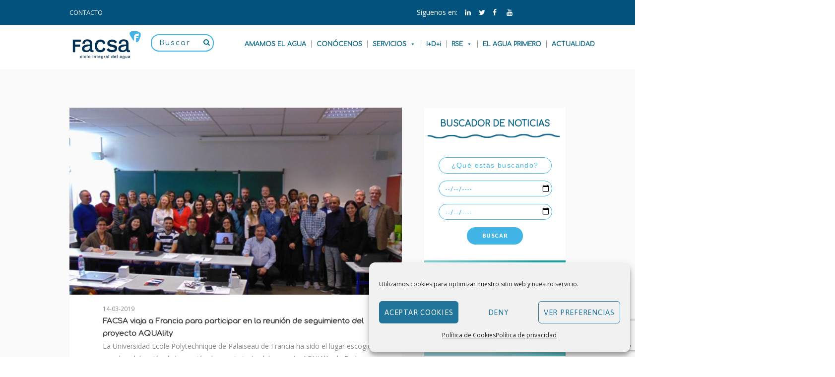

--- FILE ---
content_type: text/html; charset=UTF-8
request_url: https://www.facsa.com/tag/aquiality/
body_size: 26281
content:
<!DOCTYPE html><html lang="en-US" class="scheme_original"><head><meta charset="UTF-8" /><meta name="viewport" content="width=device-width, initial-scale=1, maximum-scale=1"><link rel="stylesheet" type="text/css" href="//fonts.googleapis.com/css?family=Comfortaa" /><link href="https://fonts.googleapis.com/css?family=Poppins" rel="stylesheet"><link rel="profile" href="http://gmpg.org/xfn/11" /><link rel="pingback" href="https://www.facsa.com/xmlrpc.php" /><link rel="stylesheet" href="https://www.facsa.com/wp-content/themes/facsatheme/fonts/fontawesome.min.css"><link href="https://maxcdn.bootstrapcdn.com/font-awesome/4.2.0/css/font-awesome.min.css" rel="stylesheet"><link rel='stylesheet' id='vc_google_fonts_ubuntu300300italicregularitalic500500italic700700italic-css'  href='//fonts.googleapis.com/css?family=Ubuntu%3A300%2C300italic%2Cregular%2Citalic%2C500%2C500italic%2C700%2C700italic&#038;ver=4.8.2' type='text/css' media='all' /><link rel="icon" type="image/x-icon" href="https://www.facsa.com/wp-content/uploads/2020/02/Favicon_FACSA_16x16.png" /><meta name='robots' content='index, follow, max-image-preview:large, max-snippet:-1, max-video-preview:-1' /><title>AQUIAlity archivos - Facsa</title><link rel="canonical" href="https://www.facsa.com/tag/aquiality/" /><meta property="og:locale" content="en_US" /><meta property="og:type" content="article" /><meta property="og:title" content="AQUIAlity archivos - Facsa" /><meta property="og:url" content="https://www.facsa.com/tag/aquiality/" /><meta property="og:site_name" content="Facsa" /><meta name="twitter:card" content="summary_large_image" /> <script type="application/ld+json" class="yoast-schema-graph">{"@context":"https://schema.org","@graph":[{"@type":"CollectionPage","@id":"https://www.facsa.com/tag/aquiality/","url":"https://www.facsa.com/tag/aquiality/","name":"AQUIAlity archivos - Facsa","isPartOf":{"@id":"https://www.facsa.com/#website"},"primaryImageOfPage":{"@id":"https://www.facsa.com/tag/aquiality/#primaryimage"},"image":{"@id":"https://www.facsa.com/tag/aquiality/#primaryimage"},"thumbnailUrl":"https://www.facsa.com/wp-content/uploads/2019/03/DSC01151-1.jpg","breadcrumb":{"@id":"https://www.facsa.com/tag/aquiality/#breadcrumb"},"inLanguage":"en-US"},{"@type":"ImageObject","inLanguage":"en-US","@id":"https://www.facsa.com/tag/aquiality/#primaryimage","url":"https://www.facsa.com/wp-content/uploads/2019/03/DSC01151-1.jpg","contentUrl":"https://www.facsa.com/wp-content/uploads/2019/03/DSC01151-1.jpg","width":840,"height":550},{"@type":"BreadcrumbList","@id":"https://www.facsa.com/tag/aquiality/#breadcrumb","itemListElement":[{"@type":"ListItem","position":1,"name":"Portada","item":"https://www.facsa.com/"},{"@type":"ListItem","position":2,"name":"AQUIAlity"}]},{"@type":"WebSite","@id":"https://www.facsa.com/#website","url":"https://www.facsa.com/","name":"Facsa","description":"","potentialAction":[{"@type":"SearchAction","target":{"@type":"EntryPoint","urlTemplate":"https://www.facsa.com/?s={search_term_string}"},"query-input":"required name=search_term_string"}],"inLanguage":"en-US"}]}</script> <link rel='dns-prefetch' href='//fonts.googleapis.com' /><link rel="alternate" type="application/rss+xml" title="Facsa &raquo; Feed" href="https://www.facsa.com/feed/" /><link rel="alternate" type="application/rss+xml" title="Facsa &raquo; Comments Feed" href="https://www.facsa.com/comments/feed/" /><link rel="alternate" type="text/calendar" title="Facsa &raquo; iCal Feed" href="https://www.facsa.com/events/?ical=1" /><link rel="alternate" type="application/rss+xml" title="Facsa &raquo; AQUIAlity Tag Feed" href="https://www.facsa.com/tag/aquiality/feed/" /> <script type="text/javascript">window._wpemojiSettings = {"baseUrl":"https:\/\/s.w.org\/images\/core\/emoji\/15.0.3\/72x72\/","ext":".png","svgUrl":"https:\/\/s.w.org\/images\/core\/emoji\/15.0.3\/svg\/","svgExt":".svg","source":{"concatemoji":"https:\/\/www.facsa.com\/wp-includes\/js\/wp-emoji-release.min.js?ver=6.5.3"}};
/*! This file is auto-generated */
!function(i,n){var o,s,e;function c(e){try{var t={supportTests:e,timestamp:(new Date).valueOf()};sessionStorage.setItem(o,JSON.stringify(t))}catch(e){}}function p(e,t,n){e.clearRect(0,0,e.canvas.width,e.canvas.height),e.fillText(t,0,0);var t=new Uint32Array(e.getImageData(0,0,e.canvas.width,e.canvas.height).data),r=(e.clearRect(0,0,e.canvas.width,e.canvas.height),e.fillText(n,0,0),new Uint32Array(e.getImageData(0,0,e.canvas.width,e.canvas.height).data));return t.every(function(e,t){return e===r[t]})}function u(e,t,n){switch(t){case"flag":return n(e,"\ud83c\udff3\ufe0f\u200d\u26a7\ufe0f","\ud83c\udff3\ufe0f\u200b\u26a7\ufe0f")?!1:!n(e,"\ud83c\uddfa\ud83c\uddf3","\ud83c\uddfa\u200b\ud83c\uddf3")&&!n(e,"\ud83c\udff4\udb40\udc67\udb40\udc62\udb40\udc65\udb40\udc6e\udb40\udc67\udb40\udc7f","\ud83c\udff4\u200b\udb40\udc67\u200b\udb40\udc62\u200b\udb40\udc65\u200b\udb40\udc6e\u200b\udb40\udc67\u200b\udb40\udc7f");case"emoji":return!n(e,"\ud83d\udc26\u200d\u2b1b","\ud83d\udc26\u200b\u2b1b")}return!1}function f(e,t,n){var r="undefined"!=typeof WorkerGlobalScope&&self instanceof WorkerGlobalScope?new OffscreenCanvas(300,150):i.createElement("canvas"),a=r.getContext("2d",{willReadFrequently:!0}),o=(a.textBaseline="top",a.font="600 32px Arial",{});return e.forEach(function(e){o[e]=t(a,e,n)}),o}function t(e){var t=i.createElement("script");t.src=e,t.defer=!0,i.head.appendChild(t)}"undefined"!=typeof Promise&&(o="wpEmojiSettingsSupports",s=["flag","emoji"],n.supports={everything:!0,everythingExceptFlag:!0},e=new Promise(function(e){i.addEventListener("DOMContentLoaded",e,{once:!0})}),new Promise(function(t){var n=function(){try{var e=JSON.parse(sessionStorage.getItem(o));if("object"==typeof e&&"number"==typeof e.timestamp&&(new Date).valueOf()<e.timestamp+604800&&"object"==typeof e.supportTests)return e.supportTests}catch(e){}return null}();if(!n){if("undefined"!=typeof Worker&&"undefined"!=typeof OffscreenCanvas&&"undefined"!=typeof URL&&URL.createObjectURL&&"undefined"!=typeof Blob)try{var e="postMessage("+f.toString()+"("+[JSON.stringify(s),u.toString(),p.toString()].join(",")+"));",r=new Blob([e],{type:"text/javascript"}),a=new Worker(URL.createObjectURL(r),{name:"wpTestEmojiSupports"});return void(a.onmessage=function(e){c(n=e.data),a.terminate(),t(n)})}catch(e){}c(n=f(s,u,p))}t(n)}).then(function(e){for(var t in e)n.supports[t]=e[t],n.supports.everything=n.supports.everything&&n.supports[t],"flag"!==t&&(n.supports.everythingExceptFlag=n.supports.everythingExceptFlag&&n.supports[t]);n.supports.everythingExceptFlag=n.supports.everythingExceptFlag&&!n.supports.flag,n.DOMReady=!1,n.readyCallback=function(){n.DOMReady=!0}}).then(function(){return e}).then(function(){var e;n.supports.everything||(n.readyCallback(),(e=n.source||{}).concatemoji?t(e.concatemoji):e.wpemoji&&e.twemoji&&(t(e.twemoji),t(e.wpemoji)))}))}((window,document),window._wpemojiSettings);</script> <link rel='stylesheet' id='jquery.prettyphoto-css' href='https://www.facsa.com/wp-content/plugins/wp-video-lightbox/css/prettyPhoto.css?ver=6.5.3' type='text/css' media='all' /><link rel='stylesheet' id='video-lightbox-css' href='https://www.facsa.com/wp-content/plugins/wp-video-lightbox/wp-video-lightbox.css?ver=6.5.3' type='text/css' media='all' /><style id='wp-emoji-styles-inline-css' type='text/css'>img.wp-smiley, img.emoji {
		display: inline !important;
		border: none !important;
		box-shadow: none !important;
		height: 1em !important;
		width: 1em !important;
		margin: 0 0.07em !important;
		vertical-align: -0.1em !important;
		background: none !important;
		padding: 0 !important;
	}</style><link rel='stylesheet' id='wp-block-library-css' href='https://www.facsa.com/wp-includes/css/dist/block-library/style.min.css?ver=6.5.3' type='text/css' media='all' /><style id='classic-theme-styles-inline-css' type='text/css'>/*! This file is auto-generated */
.wp-block-button__link{color:#fff;background-color:#32373c;border-radius:9999px;box-shadow:none;text-decoration:none;padding:calc(.667em + 2px) calc(1.333em + 2px);font-size:1.125em}.wp-block-file__button{background:#32373c;color:#fff;text-decoration:none}</style><style id='global-styles-inline-css' type='text/css'>body{--wp--preset--color--black: #000000;--wp--preset--color--cyan-bluish-gray: #abb8c3;--wp--preset--color--white: #ffffff;--wp--preset--color--pale-pink: #f78da7;--wp--preset--color--vivid-red: #cf2e2e;--wp--preset--color--luminous-vivid-orange: #ff6900;--wp--preset--color--luminous-vivid-amber: #fcb900;--wp--preset--color--light-green-cyan: #7bdcb5;--wp--preset--color--vivid-green-cyan: #00d084;--wp--preset--color--pale-cyan-blue: #8ed1fc;--wp--preset--color--vivid-cyan-blue: #0693e3;--wp--preset--color--vivid-purple: #9b51e0;--wp--preset--gradient--vivid-cyan-blue-to-vivid-purple: linear-gradient(135deg,rgba(6,147,227,1) 0%,rgb(155,81,224) 100%);--wp--preset--gradient--light-green-cyan-to-vivid-green-cyan: linear-gradient(135deg,rgb(122,220,180) 0%,rgb(0,208,130) 100%);--wp--preset--gradient--luminous-vivid-amber-to-luminous-vivid-orange: linear-gradient(135deg,rgba(252,185,0,1) 0%,rgba(255,105,0,1) 100%);--wp--preset--gradient--luminous-vivid-orange-to-vivid-red: linear-gradient(135deg,rgba(255,105,0,1) 0%,rgb(207,46,46) 100%);--wp--preset--gradient--very-light-gray-to-cyan-bluish-gray: linear-gradient(135deg,rgb(238,238,238) 0%,rgb(169,184,195) 100%);--wp--preset--gradient--cool-to-warm-spectrum: linear-gradient(135deg,rgb(74,234,220) 0%,rgb(151,120,209) 20%,rgb(207,42,186) 40%,rgb(238,44,130) 60%,rgb(251,105,98) 80%,rgb(254,248,76) 100%);--wp--preset--gradient--blush-light-purple: linear-gradient(135deg,rgb(255,206,236) 0%,rgb(152,150,240) 100%);--wp--preset--gradient--blush-bordeaux: linear-gradient(135deg,rgb(254,205,165) 0%,rgb(254,45,45) 50%,rgb(107,0,62) 100%);--wp--preset--gradient--luminous-dusk: linear-gradient(135deg,rgb(255,203,112) 0%,rgb(199,81,192) 50%,rgb(65,88,208) 100%);--wp--preset--gradient--pale-ocean: linear-gradient(135deg,rgb(255,245,203) 0%,rgb(182,227,212) 50%,rgb(51,167,181) 100%);--wp--preset--gradient--electric-grass: linear-gradient(135deg,rgb(202,248,128) 0%,rgb(113,206,126) 100%);--wp--preset--gradient--midnight: linear-gradient(135deg,rgb(2,3,129) 0%,rgb(40,116,252) 100%);--wp--preset--font-size--small: 13px;--wp--preset--font-size--medium: 20px;--wp--preset--font-size--large: 36px;--wp--preset--font-size--x-large: 42px;--wp--preset--spacing--20: 0.44rem;--wp--preset--spacing--30: 0.67rem;--wp--preset--spacing--40: 1rem;--wp--preset--spacing--50: 1.5rem;--wp--preset--spacing--60: 2.25rem;--wp--preset--spacing--70: 3.38rem;--wp--preset--spacing--80: 5.06rem;--wp--preset--shadow--natural: 6px 6px 9px rgba(0, 0, 0, 0.2);--wp--preset--shadow--deep: 12px 12px 50px rgba(0, 0, 0, 0.4);--wp--preset--shadow--sharp: 6px 6px 0px rgba(0, 0, 0, 0.2);--wp--preset--shadow--outlined: 6px 6px 0px -3px rgba(255, 255, 255, 1), 6px 6px rgba(0, 0, 0, 1);--wp--preset--shadow--crisp: 6px 6px 0px rgba(0, 0, 0, 1);}:where(.is-layout-flex){gap: 0.5em;}:where(.is-layout-grid){gap: 0.5em;}body .is-layout-flex{display: flex;}body .is-layout-flex{flex-wrap: wrap;align-items: center;}body .is-layout-flex > *{margin: 0;}body .is-layout-grid{display: grid;}body .is-layout-grid > *{margin: 0;}:where(.wp-block-columns.is-layout-flex){gap: 2em;}:where(.wp-block-columns.is-layout-grid){gap: 2em;}:where(.wp-block-post-template.is-layout-flex){gap: 1.25em;}:where(.wp-block-post-template.is-layout-grid){gap: 1.25em;}.has-black-color{color: var(--wp--preset--color--black) !important;}.has-cyan-bluish-gray-color{color: var(--wp--preset--color--cyan-bluish-gray) !important;}.has-white-color{color: var(--wp--preset--color--white) !important;}.has-pale-pink-color{color: var(--wp--preset--color--pale-pink) !important;}.has-vivid-red-color{color: var(--wp--preset--color--vivid-red) !important;}.has-luminous-vivid-orange-color{color: var(--wp--preset--color--luminous-vivid-orange) !important;}.has-luminous-vivid-amber-color{color: var(--wp--preset--color--luminous-vivid-amber) !important;}.has-light-green-cyan-color{color: var(--wp--preset--color--light-green-cyan) !important;}.has-vivid-green-cyan-color{color: var(--wp--preset--color--vivid-green-cyan) !important;}.has-pale-cyan-blue-color{color: var(--wp--preset--color--pale-cyan-blue) !important;}.has-vivid-cyan-blue-color{color: var(--wp--preset--color--vivid-cyan-blue) !important;}.has-vivid-purple-color{color: var(--wp--preset--color--vivid-purple) !important;}.has-black-background-color{background-color: var(--wp--preset--color--black) !important;}.has-cyan-bluish-gray-background-color{background-color: var(--wp--preset--color--cyan-bluish-gray) !important;}.has-white-background-color{background-color: var(--wp--preset--color--white) !important;}.has-pale-pink-background-color{background-color: var(--wp--preset--color--pale-pink) !important;}.has-vivid-red-background-color{background-color: var(--wp--preset--color--vivid-red) !important;}.has-luminous-vivid-orange-background-color{background-color: var(--wp--preset--color--luminous-vivid-orange) !important;}.has-luminous-vivid-amber-background-color{background-color: var(--wp--preset--color--luminous-vivid-amber) !important;}.has-light-green-cyan-background-color{background-color: var(--wp--preset--color--light-green-cyan) !important;}.has-vivid-green-cyan-background-color{background-color: var(--wp--preset--color--vivid-green-cyan) !important;}.has-pale-cyan-blue-background-color{background-color: var(--wp--preset--color--pale-cyan-blue) !important;}.has-vivid-cyan-blue-background-color{background-color: var(--wp--preset--color--vivid-cyan-blue) !important;}.has-vivid-purple-background-color{background-color: var(--wp--preset--color--vivid-purple) !important;}.has-black-border-color{border-color: var(--wp--preset--color--black) !important;}.has-cyan-bluish-gray-border-color{border-color: var(--wp--preset--color--cyan-bluish-gray) !important;}.has-white-border-color{border-color: var(--wp--preset--color--white) !important;}.has-pale-pink-border-color{border-color: var(--wp--preset--color--pale-pink) !important;}.has-vivid-red-border-color{border-color: var(--wp--preset--color--vivid-red) !important;}.has-luminous-vivid-orange-border-color{border-color: var(--wp--preset--color--luminous-vivid-orange) !important;}.has-luminous-vivid-amber-border-color{border-color: var(--wp--preset--color--luminous-vivid-amber) !important;}.has-light-green-cyan-border-color{border-color: var(--wp--preset--color--light-green-cyan) !important;}.has-vivid-green-cyan-border-color{border-color: var(--wp--preset--color--vivid-green-cyan) !important;}.has-pale-cyan-blue-border-color{border-color: var(--wp--preset--color--pale-cyan-blue) !important;}.has-vivid-cyan-blue-border-color{border-color: var(--wp--preset--color--vivid-cyan-blue) !important;}.has-vivid-purple-border-color{border-color: var(--wp--preset--color--vivid-purple) !important;}.has-vivid-cyan-blue-to-vivid-purple-gradient-background{background: var(--wp--preset--gradient--vivid-cyan-blue-to-vivid-purple) !important;}.has-light-green-cyan-to-vivid-green-cyan-gradient-background{background: var(--wp--preset--gradient--light-green-cyan-to-vivid-green-cyan) !important;}.has-luminous-vivid-amber-to-luminous-vivid-orange-gradient-background{background: var(--wp--preset--gradient--luminous-vivid-amber-to-luminous-vivid-orange) !important;}.has-luminous-vivid-orange-to-vivid-red-gradient-background{background: var(--wp--preset--gradient--luminous-vivid-orange-to-vivid-red) !important;}.has-very-light-gray-to-cyan-bluish-gray-gradient-background{background: var(--wp--preset--gradient--very-light-gray-to-cyan-bluish-gray) !important;}.has-cool-to-warm-spectrum-gradient-background{background: var(--wp--preset--gradient--cool-to-warm-spectrum) !important;}.has-blush-light-purple-gradient-background{background: var(--wp--preset--gradient--blush-light-purple) !important;}.has-blush-bordeaux-gradient-background{background: var(--wp--preset--gradient--blush-bordeaux) !important;}.has-luminous-dusk-gradient-background{background: var(--wp--preset--gradient--luminous-dusk) !important;}.has-pale-ocean-gradient-background{background: var(--wp--preset--gradient--pale-ocean) !important;}.has-electric-grass-gradient-background{background: var(--wp--preset--gradient--electric-grass) !important;}.has-midnight-gradient-background{background: var(--wp--preset--gradient--midnight) !important;}.has-small-font-size{font-size: var(--wp--preset--font-size--small) !important;}.has-medium-font-size{font-size: var(--wp--preset--font-size--medium) !important;}.has-large-font-size{font-size: var(--wp--preset--font-size--large) !important;}.has-x-large-font-size{font-size: var(--wp--preset--font-size--x-large) !important;}
.wp-block-navigation a:where(:not(.wp-element-button)){color: inherit;}
:where(.wp-block-post-template.is-layout-flex){gap: 1.25em;}:where(.wp-block-post-template.is-layout-grid){gap: 1.25em;}
:where(.wp-block-columns.is-layout-flex){gap: 2em;}:where(.wp-block-columns.is-layout-grid){gap: 2em;}
.wp-block-pullquote{font-size: 1.5em;line-height: 1.6;}</style><link rel='stylesheet' id='contact-form-7-css' href='https://www.facsa.com/wp-content/plugins/contact-form-7/includes/css/styles.css?ver=5.9.4' type='text/css' media='all' /><link rel='stylesheet' id='searchandfilter-css' href='https://www.facsa.com/wp-content/plugins/search-filter/style.css?ver=1' type='text/css' media='all' /><link rel='stylesheet' id='wonderplugin-gridgallery-engine-css-css' href='https://www.facsa.com/wp-content/plugins/wonderplugin-gridgallery/engine/wonderplugingridgalleryengine.css?ver=6.5.3' type='text/css' media='all' /><link rel='stylesheet' id='cmplz-general-css' href='https://www.facsa.com/wp-content/plugins/complianz-gdpr/assets/css/cookieblocker.min.css?ver=1763549503' type='text/css' media='all' /><link rel='stylesheet' id='megamenu-css' href='https://www.facsa.com/wp-content/uploads/maxmegamenu/style.css?ver=dbea9e' type='text/css' media='all' /><link rel='stylesheet' id='dashicons-css' href='https://www.facsa.com/wp-includes/css/dashicons.min.css?ver=6.5.3' type='text/css' media='all' /><link rel='stylesheet' id='themerex-font-google_fonts-style-css' href='https://fonts.googleapis.com/css?family=Asap:300,300italic,400,400italic,700,700italic|Open+Sans:300,300italic,400,400italic,700,700italic&#038;subset=latin,latin-ext' type='text/css' media='all' /><link rel='stylesheet' id='themerex-fontello-style-css' href='https://www.facsa.com/wp-content/themes/facsatheme/css/fontello/css/fontello.css' type='text/css' media='all' /><link rel='stylesheet' id='themerex-main-style-css' href='https://www.facsa.com/wp-content/themes/facsatheme-child/style.css' type='text/css' media='all' /><link rel='stylesheet' id='themerex-animation-style-css' href='https://www.facsa.com/wp-content/themes/facsatheme/fw/css/core.animation.min.css' type='text/css' media='all' /><link rel='stylesheet' id='themerex-shortcodes-style-css' href='https://www.facsa.com/wp-content/themes/facsatheme/fw/core/core.shortcodes/shortcodes.css' type='text/css' media='all' /><link rel='stylesheet' id='tribe-style-css' href='https://www.facsa.com/wp-content/themes/facsatheme/css/tribe-style.css' type='text/css' media='all' /><link rel='stylesheet' id='themerex-skin-style-css' href='https://www.facsa.com/wp-content/themes/facsatheme/skins/default/skin.css' type='text/css' media='all' /><link rel='stylesheet' id='themerex-custom-style-css' href='https://www.facsa.com/wp-content/themes/facsatheme/fw/css/custom-style.min.css' type='text/css' media='all' /><style id='themerex-custom-style-inline-css' type='text/css'>.contacts_wrap .logo img{height:30px}body{font-family:Open Sans;font-size:14px;font-weight:400;line-height:1.8571em}h1{font-family:Asap;font-size:2.7143em;font-weight:400;line-height:1.5789em; margin-top:0.5em;margin-bottom:0.95em}h2{font-family:Asap;font-size:2.5714em;font-weight:700;line-height:1.6667em; margin-top:0.6667em;margin-bottom:0.15em}h3{font-family:Asap;font-size:2em;font-weight:700;line-height:1.2857em; margin-top:0.6667em}h4{font-family:Asap;font-size:1.7143em;font-weight:400;line-height:1.6667em; margin-top:1.2em}h5{font-family:Asap;font-size:1em;font-weight:700;line-height:1.2143em; margin-top:1.2em;margin-bottom:0.1em}h6{font-family:Asap;font-size:1em;font-weight:400;line-height:1.4285em; margin-top:1.25em;margin-bottom:0em}a,.scheme_dark a,.scheme_light a{;	color:#41B6E6}a:hover,.scheme_dark a:hover,.scheme_light a:hover{color:#01537E}.accent1{color:#41B6E6}.accent1_bgc{background-color:#41B6E6}.accent1_bg{background:#41B6E6}.accent1_border{border-color:#41B6E6}a.accent1:hover{color:#01537E}.post_content.ih-item.circle.effect1.colored .info,.post_content.ih-item.circle.effect2.colored .info,.post_content.ih-item.circle.effect3.colored .info,.post_content.ih-item.circle.effect4.colored .info,.post_content.ih-item.circle.effect5.colored .info .info-back,.post_content.ih-item.circle.effect6.colored .info,.post_content.ih-item.circle.effect7.colored .info,.post_content.ih-item.circle.effect8.colored .info,.post_content.ih-item.circle.effect9.colored .info,.post_content.ih-item.circle.effect10.colored .info,.post_content.ih-item.circle.effect11.colored .info,.post_content.ih-item.circle.effect12.colored .info,.post_content.ih-item.circle.effect13.colored .info,.post_content.ih-item.circle.effect14.colored .info,.post_content.ih-item.circle.effect15.colored .info,.post_content.ih-item.circle.effect16.colored .info,.post_content.ih-item.circle.effect18.colored .info .info-back,.post_content.ih-item.circle.effect19.colored .info,.post_content.ih-item.circle.effect20.colored .info .info-back,.post_content.ih-item.square.effect1.colored .info,.post_content.ih-item.square.effect2.colored .info,.post_content.ih-item.square.effect3.colored .info,.post_content.ih-item.square.effect4.colored .mask1,.post_content.ih-item.square.effect4.colored .mask2,.post_content.ih-item.square.effect5.colored .info,.post_content.ih-item.square.effect6.colored .info,.post_content.ih-item.square.effect7.colored .info,.post_content.ih-item.square.effect8.colored .info,.post_content.ih-item.square.effect9.colored .info .info-back,.post_content.ih-item.square.effect10.colored .info,.post_content.ih-item.square.effect11.colored .info,.post_content.ih-item.square.effect12.colored .info,.post_content.ih-item.square.effect13.colored .info,.post_content.ih-item.square.effect14.colored .info,.post_content.ih-item.square.effect15.colored .info,.post_content.ih-item.circle.effect20.colored .info .info-back,.post_content.ih-item.square.effect_book.colored .info{background:#41B6E6}.post_content.ih-item.circle.effect1.colored .info,.post_content.ih-item.circle.effect2.colored .info,.post_content.ih-item.circle.effect5.colored .info .info-back,.post_content.ih-item.circle.effect19.colored .info,.post_content.ih-item.square.effect4.colored .mask1,.post_content.ih-item.square.effect4.colored .mask2,.post_content.ih-item.square.effect6.colored .info,.post_content.ih-item.square.effect7.colored .info,.post_content.ih-item.square.effect12.colored .info,.post_content.ih-item.square.effect13.colored .info,.post_content.ih-item.square.effect_more.colored .info,.post_content.ih-item.square.effect_fade.colored:hover .info,.post_content.ih-item.square.effect_dir.colored .info,.post_content.ih-item.square.effect_shift.colored .info{background:rgba(65,182,230,0.85)}.post_content.ih-item.square.effect_fade.colored .info{background:-moz-linear-gradient(top,rgba(255,255,255,0) 70%,rgba(65,182,230,0.6) 100%);	background:-webkit-gradient(linear,left top,left bottom,color-stop(70%,rgba(255,255,255,0)),color-stop(100%,rgba(65,182,230,0.6)));	background:-webkit-linear-gradient(top,rgba(255,255,255,0) 70%,rgba(65,182,230,0.6) 100%);	background:-o-linear-gradient(top,rgba(255,255,255,0) 70%,rgba(65,182,230,0.6) 100%);	background:-ms-linear-gradient(top,rgba(255,255,255,0) 70%,rgba(65,182,230,0.6) 100%);	background:linear-gradient(to bottom,rgba(255,255,255,0) 70%,rgba(65,182,230,0.6) 100%)}.post_content.ih-item.circle.effect17.colored:hover .img:before{-webkit-box-shadow:inset 0 0 0 110px rgba(65,182,230,0.6),inset 0 0 0 16px rgba(255,255,255,0.8),0 1px 2px rgba(0,0,0,0.1);	-moz-box-shadow:inset 0 0 0 110px rgba(65,182,230,0.6),inset 0 0 0 16px rgba(255,255,255,0.8),0 1px 2px rgba(0,0,0,0.1);	box-shadow:inset 0 0 0 110px rgba(65,182,230,0.6),inset 0 0 0 16px rgba(255,255,255,0.8),0 1px 2px rgba(0,0,0,0.1)}.post_content.ih-item.circle.effect1 .spinner{border-right-color:#41B6E6;	border-bottom-color:#41B6E6}.sc_table table tr:first-child{background-color:#8bc34a}.sc_table table td:first-child{color:#8bc34a}pre.code,#toc .toc_item.current,#toc .toc_item:hover{border-color:#41B6E6}::selection,::-moz-selection{background-color:#41B6E6}input[type="text"],input[type="number"],input[type="email"],input[type="search"],input[type="password"],select,textarea{line-height:1.3em}.widget_area_inner .widget_product_search .search_field:focus,.widget_area_inner .widget_search .search_field:focus{border-color:#8bc34a}.top_panel_inner_style_1 .top_panel_top a:hover,.top_panel_inner_style_1 .sc_socials.sc_socials_type_icons a:hover,.top_panel_inner_style_3 .top_panel_top a:hover,.top_panel_inner_style_3 .sc_socials.sc_socials_type_icons a:hover,.top_panel_inner_style_4 .top_panel_top a:hover,.top_panel_inner_style_4 .sc_socials.sc_socials_type_icons a:hover,.top_panel_inner_style_5 .top_panel_top a:hover,.top_panel_inner_style_5 .sc_socials.sc_socials_type_icons a:hover,.top_panel_inner_style_3 .menu_user_nav>li>a:hover,.top_panel_icon.search_wrap:hover,.top_panel_icon:hover .search_submit{color:#41B6E6}.top_panel_style_8 .top_panel_buttons .top_panel_cart_button:before{background-color:#41B6E6}.top_panel_middle .sidebar_cart:after,.menu_user_nav>li>ul:after,.menu_user_nav>li ul:not(.cart_list){background-color:#41B6E6}.top_panel_inner_style_4 .top_panel_top,.top_panel_inner_style_5 .top_panel_top,.top_panel_inner_style_3 .top_panel_top .sidebar_cart,.top_panel_inner_style_4 .top_panel_top .sidebar_cart{background-color:#41B6E6}.top_panel_top a:hover{color:#01537E}.menu_user_nav>li>a:hover{color:#01537E}.top_panel_inner_style_4 .menu_user_nav>li>ul:after,.top_panel_inner_style_5 .menu_user_nav>li>ul:after,.top_panel_inner_style_4 .menu_user_nav>li ul,.top_panel_inner_style_5 .menu_user_nav>li ul{background-color:#41B6E6;	border-color:#01537E}.top_panel_inner_style_1 .menu_user_nav>li ul li a:hover,.top_panel_inner_style_1 .menu_user_nav>li ul li.current-menu-item>a,.top_panel_inner_style_1 .menu_user_nav>li ul li.current-menu-ancestor>a,.top_panel_inner_style_3 .menu_user_nav>li ul li a:hover,.top_panel_inner_style_3 .menu_user_nav>li ul li.current-menu-item>a,.top_panel_inner_style_3 .menu_user_nav>li ul li.current-menu-ancestor>a,.top_panel_inner_style_4 .menu_user_nav>li ul li a:hover,.top_panel_inner_style_4 .menu_user_nav>li ul li.current-menu-item>a,.top_panel_inner_style_4 .menu_user_nav>li ul li.current-menu-ancestor>a,.top_panel_inner_style_5 .menu_user_nav>li ul li a:hover,.top_panel_inner_style_5 .menu_user_nav>li ul li.current-menu-item>a,.top_panel_inner_style_5 .menu_user_nav>li ul li.current-menu-ancestor>a{background-color:#01537E}.top_panel_middle .menu_main_wrap{margin-top:calc(2.5em*1.2)}.top_panel_style_5 .top_panel_middle .logo{margin-bottom:calc(2em*0.5)}/* Top panel (bottom area) */.top_panel_bottom{background-color:#41B6E6}.top_panel_inner_style_1 .top_panel_bottom{background-color:#8bc34a}.top_panel_image_hover{background-color:rgba(1,126,126,0.8)}.menu_main_nav>li:hover>a,.menu_main_nav>li.current-menu-item>a,.menu_main_nav>li.current-menu-parent>a,.menu_main_nav>li.current-menu-ancestor>a{border-bottom:2px solid #01537E}.top_panel_inner_style_3 .menu_main_nav>li.donate>a,.top_panel_inner_style_3 .menu_main_nav>li.donate>a:before{color:#01537E}.top_panel_position_over .menu_main_nav>li.donate{background-color:#41B6E6}.top_panel_over .menu_main_nav>li:hover>a,.top_panel_over .menu_main_nav>li.current-menu-item>a,.top_panel_over .menu_main_nav>li.current-menu-parent>a,.top_panel_over .menu_main_nav>li.current-menu-ancestor>a{border-bottom:2px solid #41B6E6}.top_panel_inner_style_2 .menu_main_nav>li>a:hover{background-color:#01537E}.top_panel_inner_style_1 .menu_main_nav>li ul,.top_panel_inner_style_2 .menu_main_nav>li ul{background-color:#8bc34a}.top_panel_inner_style_2 .menu_main_nav>a:hover,.top_panel_inner_style_2 .menu_main_nav>li.sfHover>a,.top_panel_inner_style_2 .menu_main_nav>li#blob,.top_panel_inner_style_2 .menu_main_nav>li.current-menu-item>a,.top_panel_inner_style_2 .menu_main_nav>li.current-menu-parent>a,.top_panel_inner_style_2 .menu_main_nav>li.current-menu-ancestor>a{background-color:#01537E}.menu_main_nav>li ul{line-height:1.3em}.menu_main_nav>li>ul{top:calc(1.8em+1.8em+1.3em)}.menu_main_nav>li ul li a{padding:0.5em 1.5em 0.5em}.menu_main_nav>li ul li a:hover,.menu_main_nav>li ul li.current-menu-item>a,.menu_main_nav>li ul li.current-menu-ancestor>a{color:#01537E}.top_panel_inner_style_1 .menu_main_nav>li ul li a:hover,.top_panel_inner_style_1 .menu_main_nav>li ul li.current-menu-item>a,.top_panel_inner_style_1 .menu_main_nav>li ul li.current-menu-ancestor>a,.top_panel_inner_style_2 .menu_main_nav>li ul li a:hover,.top_panel_inner_style_2 .menu_main_nav>li ul li.current-menu-item>a,.top_panel_inner_style_2 .menu_main_nav>li ul li.current-menu-ancestor>a{background-color:#41B6E6}.menu_main_responsive_button{margin-top:1.8em;	margin-bottom:1.8em}.menu_main_responsive_button:hover{color:#01537E}.responsive_menu .top_panel_middle .menu_main_responsive_button{top:2.5em}.responsive_menu .menu_main_responsive_button{margin-top:calc(1.8em*0.8);	margin-bottom:calc(1.8em*0.6)}.top_panel_inner_style_1 .menu_main_responsive,.top_panel_inner_style_2 .menu_main_responsive{background-color:#41B6E6}.top_panel_inner_style_1 .menu_main_responsive a:hover,.top_panel_inner_style_2 .menu_main_responsive a:hover{background-color:#01537E}.top_panel_bottom .search_wrap,.top_panel_inner_style_4 .search_wrap{padding-top:calc(1.8em*0.65);	padding-bottom:calc(1.8em*0.5)}.top_panel_icon.search_wrap,.top_panel_inner_style_5 .menu_main_responsive_button,.top_panel_inner_style_6 .menu_main_responsive_button,.top_panel_inner_style_7 .menu_main_responsive_button{color:#41B6E6}.top_panel_middle a:hover .contact_icon,.top_panel_icon:hover .contact_icon,.top_panel_icon:hover .search_submit,.top_panel_inner_style_5 .menu_main_responsive_button:hover,.top_panel_inner_style_6 .menu_main_responsive_button:hover,.top_panel_inner_style_7 .menu_main_responsive_button:hover{background-color:#41B6E6}.search_results .post_more,.search_results .search_results_close{color:#41B6E6}.search_results .post_more:hover,.search_results .search_results_close:hover{color:#01537E}.top_panel_inner_style_1 .search_results,.top_panel_inner_style_1 .search_results:after,.top_panel_inner_style_2 .search_results,.top_panel_inner_style_2 .search_results:after,.top_panel_inner_style_3 .search_results,.top_panel_inner_style_3 .search_results:after{background-color:#8bc34a}.top_panel_fixed .menu_main_wrap{padding-top:calc(1.8em*0.8)}.top_panel_fixed .top_panel_wrap .logo{margin-top:calc(1.8em*0.6);	margin-bottom:calc(1.8em*0.6)}.post_title .post_icon{color:#41B6E6}.pagination>a{border-color:#41B6E6}.post_format_aside.post_item_single .post_content p,.post_format_aside .post_descr{background-color:#41B6E6}.widget_area .post_item .post_info .post_info_counters .post_counters_item:before,.widget_area .post_item .post_info a:hover{color:#01537E}.post_item.post_format_link .post_descr p{background-color:#01537E}.post_item.post_format_link .post_descr p a:hover{color:#41B6E6}.post_info a[class*="icon-"]{color:#8bc34a}.post_info .post_info_posted_by a{color:#8bc34a}.post_info a:hover{color:#01537E}.post_item .post_readmore:hover .post_readmore_label{color:#01537E}.post_item_related .post_info a:hover,.post_item_related .post_title a:hover{color:#01537E}.isotope_item_colored .post_featured .post_mark_new,.isotope_item_colored .post_featured .post_title,.isotope_item_colored .post_content.ih-item.square.colored .info{background-color:#41B6E6}.isotope_item_colored .post_category a,.isotope_item_colored .post_rating .reviews_stars_bg,.isotope_item_colored .post_rating .reviews_stars_hover,.isotope_item_colored .post_rating .reviews_value{color:#41B6E6}.isotope_item_colored .post_info_wrap .post_button .sc_button{color:#41B6E6}.isotope_item_colored_1 .post_item{background-color:#41B6E6;	color:#41B6E6}.isotope_item_colored_1 a,.isotope_item_colored_1 .post_title a{color:#41B6E6}.isotope_item_colored_1 a:hover,.isotope_item_colored_1 .post_title a:hover,.isotope_item_colored_1 .post_category a:hover{color:#41B6E6}.isotope_wrap .isotope_item_colored_1 .post_featured{border-color:#41B6E6}.isotope_filters a{border-color:#41B6E6;	background-color:#41B6E6}.isotope_filters a.active,.isotope_filters a:hover{border-color:#01537E;	background-color:#01537E}.pagination_single>.pager_numbers,.pagination_single a,.pagination_slider .pager_cur,.pagination_pages>a,.pagination_pages>span{border-color:#8bc34a;	background-color:#8bc34a}.pagination_single>.pager_numbers,.pagination_single a:hover,.pagination_slider .pager_cur:hover,.pagination_slider .pager_cur:focus,.pagination_pages>.active,.pagination_pages>a:hover{color:#01537E}.pagination_wrap .pager_next,.pagination_wrap .pager_prev,.pagination_wrap .pager_last,.pagination_wrap .pager_first{color:#8bc34a}.pagination_wrap .pager_next:hover,.pagination_wrap .pager_prev:hover,.pagination_wrap .pager_last:hover,.pagination_wrap .pager_first:hover{color:#8bc34a}.pagination_viewmore>a{background-color:#41B6E6}.pagination_viewmore>a:hover{background-color:#01537E}.viewmore_loader,.mfp-preloader span,.sc_video_frame.sc_video_active:before{background-color:#01537E}.sc_video_frame.sc_video_play_button:hover:after,.hover_icon:hover:after{background-color:rgba(65,182,230,0.8)}.hover_icon:before{color:#41B6E6}.post_featured .post_nav_item:before{background-color:#41B6E6}.post_featured .post_nav_item .post_nav_info{background-color:#41B6E6}.reviews_block .reviews_summary .reviews_item{background-color:#41B6E6}.reviews_block .reviews_summary,.reviews_block .reviews_max_level_100 .reviews_stars_bg{background-color:#41B6E6}.reviews_block .reviews_max_level_100 .reviews_stars_hover,.reviews_block .reviews_item .reviews_slider{background-color:#41B6E6}.reviews_block .reviews_item .reviews_stars_hover{color:#41B6E6}/* Summary stars in the post item (under the title) */.post_item .post_rating .reviews_stars_bg,.post_item .post_rating .reviews_stars_hover,.post_item .post_rating .reviews_value{color:#41B6E6}.post_author .post_author_title a{color:#41B6E6}.post_author .post_author_title a:hover{color:#01537E}.comments_list_wrap ul.children,.comments_list_wrap ul>li + li{border-top-color:#41B6E6}.comments_list_wrap .comment-respond{border-bottom-color:#41B6E6}.comments_list_wrap>ul{border-bottom-color:#41B6E6}.comments_list_wrap .comment_info>span.comment_author,.comments_list_wrap .comment_info>.comment_date>.comment_date_value{color:#41B6E6}.post_item_404 .page_title,.post_item_404 .page_subtitle{font-family:inherit;	color:#41B6E6}.sidebar_outer_menu .menu_side_nav>li>a,.sidebar_outer_menu .menu_side_responsive>li>a{line-height:1.3em}.sidebar_outer_menu .menu_side_nav>li ul,.sidebar_outer_menu .menu_side_responsive>li ul{line-height:1.3em}.sidebar_outer_menu .menu_side_nav>li ul li a,.sidebar_outer_menu .menu_side_responsive>li ul li a{padding:0.5em 1.5em 0.5em}.sidebar_outer_menu .sidebar_outer_menu_buttons>a:hover,.scheme_dark .sidebar_outer_menu .sidebar_outer_menu_buttons>a:hover,.scheme_light .sidebar_outer_menu .sidebar_outer_menu_buttons>a:hover{color:#41B6E6}.widget_area_inner a,.widget_area_inner ul li:before,.widget_area_inner button:before{color:#41B6E6}.widget_area_inner a:hover,.widget_area_inner ul li a:hover,.widget_area_inner button:hover:before{color:#01537E}.widget_area_inner .widget_text a,.widget_area_inner .post_info a{color:#41B6E6}.widget_area_inner .widget_text a:hover,.widget_area_inner .post_info a:hover{color:#01537E}.sidebar .widget_area_inner .post_title a:hover{color:#01537E}/* Widget:Calendar */.widget_area_inner .widget_calendar td a:hover{background-color:#41B6E6}.widget_area_inner .widget_calendar .today .day_wrap{background-color:#8bc34a}.widget_area .widget_calendar .month_prev a,.widget_area .widget_calendar .month_next a,.widget_area .widget_calendar tfoot th a:hover{color:#8bc34a}/* Widget:Tag Cloud */.widget_area_inner .widget_product_tag_cloud a:hover,.widget_area_inner .widget_tag_cloud a:hover{background-color:#8bc34a; border-color:#8bc34a}.widget_area_inner .sc_tabs.sc_tabs_style_1 .sc_tabs_titles li.ui-state-active a{color:#01537E}footer.widget_area .post_item .post_title a:hover{color:#01537E}.testimonials_wrap_inner,.twitter_wrap_inner{background-color:#41B6E6}.copyright_wrap_inner .copyright_text a{color:#8bc34a}.copyright_wrap_inner .menu_footer_nav li a:hover,.scheme_dark .copyright_wrap_inner .menu_footer_nav li a:hover,.scheme_light .copyright_wrap_inner .menu_footer_nav li a:hover{color:#41B6E6}.copyright_wrap_inner .sc_socials.sc_socials_type_icons a:hover{color:#41B6E6}.scroll_to_top{background-color:#41B6E6}.scroll_to_top:hover{background-color:#01537E}.custom_options #co_toggle{background-color:#01537E !important}.woocommerce .woocommerce-message:before,.woocommerce-page .woocommerce-message:before,.woocommerce div.product span.price,.woocommerce div.product p.price,.woocommerce #content div.product span.price,.woocommerce #content div.product p.price,.woocommerce-page div.product span.price,.woocommerce-page div.product p.price,.woocommerce-page #content div.product span.price,.woocommerce-page #content div.product p.price,.woocommerce ul.products li.product .price,.woocommerce-page ul.products li.product .price,.woocommerce a.button.alt:hover,.woocommerce button.button.alt:hover,.woocommerce input.button.alt:hover,.woocommerce #respond input#submit.alt:hover,.woocommerce #content input.button.alt:hover,.woocommerce-page a.button.alt:hover,.woocommerce-page button.button.alt:hover,.woocommerce-page input.button.alt:hover,.woocommerce-page #respond input#submit.alt:hover,.woocommerce-page #content input.button.alt:hover,.woocommerce a.button:hover,.woocommerce button.button:hover,.woocommerce input.button:hover,.woocommerce #respond input#submit:hover,.woocommerce #content input.button:hover,.woocommerce-page a.button:hover,.woocommerce-page button.button:hover,.woocommerce-page input.button:hover,.woocommerce-page #respond input#submit:hover,.woocommerce-page #content input.button:hover,.woocommerce .quantity input[type="button"]:hover,.woocommerce #content input[type="button"]:hover,.woocommerce-page .quantity input[type="button"]:hover,.woocommerce-page #content .quantity input[type="button"]:hover,.woocommerce ul.cart_list li>.amount,.woocommerce ul.product_list_widget li>.amount,.woocommerce-page ul.cart_list li>.amount,.woocommerce-page ul.product_list_widget li>.amount,.woocommerce ul.cart_list li span .amount,.woocommerce ul.product_list_widget li span .amount,.woocommerce-page ul.cart_list li span .amount,.woocommerce-page ul.product_list_widget li span .amount,.woocommerce ul.cart_list li ins .amount,.woocommerce ul.product_list_widget li ins .amount,.woocommerce-page ul.cart_list li ins .amount,.woocommerce-page ul.product_list_widget li ins .amount,.woocommerce.widget_shopping_cart .total .amount,.woocommerce .widget_shopping_cart .total .amount,.woocommerce-page.widget_shopping_cart .total .amount,.woocommerce-page .widget_shopping_cart .total .amount,.woocommerce a:hover h3,.woocommerce-page a:hover h3,.woocommerce .cart-collaterals .order-total strong,.woocommerce-page .cart-collaterals .order-total strong,.woocommerce .checkout #order_review .order-total .amount,.woocommerce-page .checkout #order_review .order-total .amount,.woocommerce .star-rating,.woocommerce-page .star-rating,.woocommerce .star-rating:before,.woocommerce-page .star-rating:before,.widget_area_inner .widgetWrap ul>li .star-rating span,.woocommerce #review_form #respond .stars a,.woocommerce-page #review_form #respond .stars a{color:#41B6E6}.woocommerce .widget_price_filter .ui-slider .ui-slider-range,.woocommerce-page .widget_price_filter .ui-slider .ui-slider-range{background-color:#41B6E6}.woocommerce .widget_price_filter .ui-slider .ui-slider-handle,.woocommerce-page .widget_price_filter .ui-slider .ui-slider-handle{background:#41B6E6}.woocommerce .woocommerce-message,.woocommerce-page .woocommerce-message,.woocommerce a.button.alt:active,.woocommerce button.button.alt:active,.woocommerce input.button.alt:active,.woocommerce #respond input#submit.alt:active,.woocommerce #content input.button.alt:active,.woocommerce-page a.button.alt:active,.woocommerce-page button.button.alt:active,.woocommerce-page input.button.alt:active,.woocommerce-page #respond input#submit.alt:active,.woocommerce-page #content input.button.alt:active,.woocommerce a.button:active,.woocommerce button.button:active,.woocommerce input.button:active,.woocommerce #respond input#submit:active,.woocommerce #content input.button:active,.woocommerce-page a.button:active,.woocommerce-page button.button:active,.woocommerce-page input.button:active,.woocommerce-page #respond input#submit:active,.woocommerce-page #content input.button:active{border-top-color:#41B6E6}.woocommerce a.button,.woocommerce button.button,.woocommerce input.button,.woocommerce #respond input#submit,.woocommerce #content input.button,.woocommerce-page a.button,.woocommerce-page button.button,.woocommerce-page input.button,.woocommerce-page #respond input#submit,.woocommerce-page #content input.button,.woocommerce a.button.alt,.woocommerce button.button.alt,.woocommerce input.button.alt,.woocommerce #respond input#submit.alt,.woocommerce #content input.button.alt,.woocommerce-page a.button.alt,.woocommerce-page button.button.alt,.woocommerce-page input.button.alt,.woocommerce-page #respond input#submit.alt,.woocommerce-page #content input.button.alt,.woocommerce-account .addresses .title .edit{background-color:#41B6E6}.woocommerce a.button:hover,.woocommerce button.button:hover,.woocommerce input.button:hover,.woocommerce #respond input#submit:hover,.woocommerce #content input.button:hover,.woocommerce-page a.button:hover,.woocommerce-page button.button:hover,.woocommerce-page input.button:hover,.woocommerce-page #respond input#submit:hover,.woocommerce-page #content input.button:hover,.woocommerce a.button.alt:hover,.woocommerce button.button.alt:hover,.woocommerce input.button.alt:hover,.woocommerce #respond input#submit.alt:hover,.woocommerce #content input.button.alt:hover,.woocommerce-page a.button.alt:hover,.woocommerce-page button.button.alt:hover,.woocommerce-page input.button.alt:hover,.woocommerce-page #respond input#submit.alt:hover,.woocommerce-page #content input.button.alt:hover,.woocommerce-account .addresses .title .edit:hover{background-color:#01537E}.woocommerce span.new,.woocommerce-page span.new,.woocommerce span.onsale,.woocommerce-page span.onsale{background-color:#01537E}.woocommerce ul.products li.product h3 a,.woocommerce-page ul.products li.product h3 a,.woocommerce ul.products li.product .price,.woocommerce-page ul.products li.product .price,.woocommerce ul.products li.product .star-rating:before,.woocommerce ul.products li.product .star-rating span{color:#41B6E6}.woocommerce ul.products li.product h3 a:hover,.woocommerce-page ul.products li.product h3 a:hover{color:#01537E}.woocommerce ul.products li.product .add_to_cart_button,.woocommerce-page ul.products li.product .add_to_cart_button{background-color:#41B6E6}.woocommerce ul.products li.product .add_to_cart_button:hover,.woocommerce-page ul.products li.product .add_to_cart_button:hover{background-color:#01537E}.woocommerce nav.woocommerce-pagination ul li a,.woocommerce nav.woocommerce-pagination ul li span.current{border-color:#41B6E6;	background-color:#41B6E6}.woocommerce nav.woocommerce-pagination ul li a:focus,.woocommerce nav.woocommerce-pagination ul li a:hover,.woocommerce nav.woocommerce-pagination ul li span.current{color:#41B6E6}.woocommerce table.cart thead th,.woocommerce #content table.cart thead th,.woocommerce-page table.cart thead th,.woocommerce-page #content table.cart thead th{background-color:#41B6E6}.tribe-events-calendar thead th{background-color:#41B6E6}a.tribe-events-read-more,.tribe-events-button,.tribe-events-nav-previous a,.tribe-events-nav-next a,.tribe-events-widget-link a,.tribe-events-viewmore a{background-color:#41B6E6}a.tribe-events-read-more:hover,.tribe-events-button:hover,.tribe-events-nav-previous a:hover,.tribe-events-nav-next a:hover,.tribe-events-widget-link a:hover,.tribe-events-viewmore a:hover{background-color:#01537E}#bbpress-forums div.bbp-topic-content a,#buddypress button,#buddypress a.button,#buddypress input[type="submit"],#buddypress input[type="button"],#buddypress input[type="reset"],#buddypress ul.button-nav li a,#buddypress div.generic-button a,#buddypress .comment-reply-link,a.bp-title-button,#buddypress div.item-list-tabs ul li.selected a{background:#41B6E6}#bbpress-forums div.bbp-topic-content a:hover,#buddypress button:hover,#buddypress a.button:hover,#buddypress input[type="submit"]:hover,#buddypress input[type="button"]:hover,#buddypress input[type="reset"]:hover,#buddypress ul.button-nav li a:hover,#buddypress div.generic-button a:hover,#buddypress .comment-reply-link:hover,a.bp-title-button:hover,#buddypress div.item-list-tabs ul li.selected a:hover{background:#01537E}.sc_accordion.sc_accordion_style_1 .sc_accordion_item .sc_accordion_title.ui-state-active{background-color:#8bc34a}.sc_accordion.sc_accordion_style_1 .sc_accordion_item .sc_accordion_title:before{color:#8bc34a}.sc_accordion.sc_accordion_style_1 .sc_accordion_item .sc_accordion_title.ui-state-active .sc_accordion_icon_opened{background-color:#8bc34a}.sc_accordion.sc_accordion_style_1 .sc_accordion_item .sc_accordion_title:hover{color:#8bc34a;	border-color:#8bc34a}.sc_accordion.sc_accordion_style_2 .sc_accordion_item .sc_accordion_title.ui-state-active{color:#01537E}.sc_accordion.sc_accordion_style_2 .sc_accordion_item .sc_accordion_title.ui-state-active .sc_accordion_icon{background-color:#01537E}.mejs-controls .mejs-horizontal-volume-slider .mejs-horizontal-volume-current,.mejs-controls .mejs-time-rail .mejs-time-current{background:#8bc34a !important}.mejs-container .mejs-controls .mejs-button.mejs-playpause-button.mejs-play,.mejs-container .mejs-controls .mejs-button.mejs-playpause-button.mejs-pause,.mejs-container .mejs-controls .mejs-button.mejs-volume-button.mejs-mute,.mejs-container .mejs-controls .mejs-button.mejs-volume-button.mejs-unmute{background:#8bc34a !important}input[type="submit"],input[type="reset"],input[type="button"],button,.sc_button{line-height:1.3em}input[type="submit"],input[type="reset"],input[type="button"],button,.sc_button.sc_button_style_filled{background-color:#01537E}.sc_button.sc_button_style_filled.sc_button_bg_color_style_bg_style2{background-color:#8bc34a}.sc_button.sc_button_style_filled.sc_button_bg_color_style_bg_style2:hover{background-color:#41B6E6}.sc_call_to_action_style_2.sc_call_to_action_align_center .sc_item_buttons .sc_item_button + .sc_item_button a.sc_button:hover{background-color:rgba(1,83,126,0.75)!important}.sc_blogger.layout_date .sc_blogger_item .sc_blogger_date{border-color:#8bc34a}.sc_blogger .post_item_masonry.post_item .post_readmore_label{color:#01537E}.sc_blogger .post_item_masonry.post_item .post_readmore_label:hover{color:#41B6E6}.sc_call_to_action_accented{background-color:#41B6E6}.sc_call_to_action_accented .sc_item_button>a:before{background-color:#41B6E6}.sc_chat_inner a{color:#41B6E6}.sc_chat_inner a:hover{color:#01537E}.sc_clients_style_clients-2 .sc_client_title a:hover{color:#41B6E6}.sc_clients_style_clients-2 .sc_client_description:before,.sc_clients_style_clients-2 .sc_client_position{color:#8bc34a}.sc_form .sc_form_item.sc_form_button button{background-color:#01537E}.sc_form .sc_form_item.sc_form_button button:hover{background-color:#41B6E6}.sc_form table.picker__table th{background-color:#41B6E6}.sc_form .picker__day--today:before,.sc_form .picker__button--today:before,.sc_form .picker__button--clear:before,.sc_form button:focus{border-color:#41B6E6}.sc_form .picker__button--close:before{color:#41B6E6}.sc_form .picker--time .picker__button--clear:hover,.sc_form .picker--time .picker__button--clear:focus{background-color:#01537E}.sc_countdown.sc_countdown_style_1 .sc_countdown_digits,.sc_countdown.sc_countdown_style_1 .sc_countdown_separator{color:#41B6E6}.sc_countdown.sc_countdown_style_1 .sc_countdown_label{color:#41B6E6}.sc_countdown.sc_countdown_style_2 .sc_countdown_separator{color:rgba(65,182,230,0.8)}.sc_countdown.sc_countdown_style_2 .sc_countdown_digits span{background-color:rgba(65,182,230,0.5)}.sc_countdown.sc_countdown_style_2 .sc_countdown_label{color:rgba(65,182,230,0.8)}.sc_dropcaps.sc_dropcaps_style_1 .sc_dropcaps_item{background-color:#fac102}.sc_dropcaps.sc_dropcaps_style_2 .sc_dropcaps_item{background-color:#8bc34a}.sc_dropcaps.sc_dropcaps_style_3 .sc_dropcaps_item{background-color:#01537E}.sc_dropcaps.sc_dropcaps_style_4 .sc_dropcaps_item{background-color:#41B6E6}.sc_quote.sc_quote_style1{background-color:#8bc34a}.sc_highlight_style_1{background-color:#8bc34a}.sc_highlight_style_2{background-color:#01537E}.sc_icon_hover:hover,a:hover .sc_icon_hover{background-color:#41B6E6 !important}.sc_icon_shape_round.sc_icon,.sc_icon_shape_square.sc_icon{background-color:#41B6E6;	border-color:#41B6E6}.sc_icon_shape_round.sc_icon:hover,.sc_icon_shape_square.sc_icon:hover,a:hover .sc_icon_shape_round.sc_icon,a:hover .sc_icon_shape_square.sc_icon{color:#41B6E6}figure.sc_image a{background-color:rgba(65,182,230,0.8)}figure.sc_image a:before{color:#41B6E6}.sc_infobox.sc_infobox_style_success{background-color:#8bc34a}.sc_infobox.sc_infobox_style_result{background-color:#fac102}.sc_infobox.sc_infobox_style_info{background-color:#41B6E6}.sc_infobox.sc_infobox_style_error{background-color:#01537E}.sc_list_style_iconed li:before,.sc_list_style_iconed .sc_list_icon{color:#41B6E6}.sc_list_style_iconed li a:hover .sc_list_title{color:#01537E}.sc_popup:before{background-color:#41B6E6}.sc_price_block.sc_price_block_style_1{background-color:#41B6E6}.sc_price_block.sc_price_block_style_2{background-color:#01537E}.sc_services_item .sc_services_item_readmore span{color:#41B6E6}.sc_services_item .sc_services_item_readmore:hover,.sc_services_item .sc_services_item_readmore:hover span{color:#01537E}.sc_parallax_reverse_yes .sc_parallax_content .sc_services_style_services-4 .sc_icon + span:hover{color:#01537E}.sc_services_item .sc_services_item_readmore span{color:#41B6E6}.sc_services_item .sc_services_item_readmore{color:#01537E}.sc_services_item .sc_services_item_readmore:hover,.sc_services_item .sc_services_item_readmore:hover span{color:#41B6E6}.sc_services_style_services-1 .sc_services_item .sc_services_item_readmore{color:#01537E}.sc_services_style_services-1 .sc_services_item .sc_services_item_readmore:hover{color:#41B6E6}.sc_services_style_services-1 .sc_services_item.sc_services_item_1 .sc_icon{background-color:#01537E}.sc_services_style_services-1 .sc_services_item.sc_services_item_2 .sc_icon{background-color:#8bc34a}.sc_services_style_services-1 .sc_services_item.sc_services_item_3 .sc_icon{background-color:#fac102}.sc_section_reverse_yes .sc_services_style_services-1 .sc_services_item.sc_services_item_1 .sc_icon{color:#41B6E6}.sc_section_reverse_yes .sc_services_style_services-1 .sc_services_item.sc_services_item_2 .sc_icon{color:#8bc34a}.sc_section_reverse_yes .sc_services_style_services-1 .sc_services_item.sc_services_item_3 .sc_icon{color:#01537E}.sc_section_reverse_yes .sc_services_style_services-1 .sc_services_item.sc_services_item_4 .sc_icon{color:#fac102}.sc_services_style_services-2 .sc_icon{color:#01537E}.sc_services_style_services-2 .sc_icon:hover,.sc_services_style_services-2 a:hover .sc_icon{color:#41B6E6}.sc_services_style_services-3 a:hover .sc_icon,.sc_services_style_services-3 .sc_icon:hover{color:#01537E}.sc_services_style_services-3 a:hover .sc_services_item_title{color:#41B6E6}.sc_services_style_services-4 .sc_icon{background-color:#41B6E6}.sc_services_style_services-4 a:hover .sc_icon,.sc_services_style_services-4 .sc_icon:hover{background-color:#01537E}.sc_services_style_services-4 a:hover .sc_services_item_title{color:#41B6E6}.sc_parallax .sc_parallax_content .sc_services_item.sc_services_item_1 .sc_icon{color:#41B6E6}.sc_parallax .sc_parallax_content .sc_services_item.sc_services_item_2 .sc_icon{color:#8bc34a}.sc_parallax .sc_parallax_content .sc_services_item.sc_services_item_3 .sc_icon{color:#01537E}.sc_parallax .sc_parallax_content .sc_services_item.sc_services_item_4 .sc_icon{color:#fac102}.sc_parallax .sc_parallax_content .sc_services_item_description a:hover{color:#01537E}.sc_services_type_images_and_icons.sc_services_style_services-1 .sc_services_item>a>span{background-color:#41B6E6!important}.sc_services.sc_services_style_services-3 .column-1_2:nth-child(1){background-color:#8bc34a}.sc_services.sc_services_style_services-3 .column-1_2:nth-child(2){background-color:#fac102}.sc_services.sc_services_style_services-3 .column-1_2:nth-child(3){background-color:#01537E}.sc_services.sc_services_style_services-3 .column-1_2:nth-child(4){background-color:#41B6E6}.sc_scroll_controls_wrap a{background-color:#41B6E6}.sc_scroll_controls_type_side .sc_scroll_controls_wrap a{background-color:rgba(65,182,230,0.8)}.sc_scroll_controls_wrap a:hover{background-color:#01537E}.sc_scroll_bar .swiper-scrollbar-drag:before{background-color:#41B6E6}.sc_skills_counter .sc_skills_column .sc_skills_item .sc_skills_icon{color:#fac102}.sc_skills_counter .sc_skills_column + .sc_skills_column .sc_skills_item .sc_skills_icon{color:#41B6E6}.sc_skills_counter .sc_skills_column + .sc_skills_column + .sc_skills_column .sc_skills_item .sc_skills_icon{color:#01537E}.sc_skills_counter .sc_skills_column + .sc_skills_column + .sc_skills_column + .sc_skills_column .sc_skills_item .sc_skills_icon{color:#8bc34a}.sc_skills_counter .sc_skills_column .sc_skills_item.sc_skills_style_1 .sc_skills_info:before{background-color:#fac102}.sc_skills_counter .sc_skills_column + .sc_skills_column .sc_skills_item.sc_skills_style_1 .sc_skills_info:before{background-color:#41B6E6}.sc_skills_counter .sc_skills_column + .sc_skills_column + .sc_skills_column .sc_skills_item.sc_skills_style_1 .sc_skills_info:before{background-color:#01537E}.sc_skills_counter .sc_skills_column + .sc_skills_column + .sc_skills_column + .sc_skills_column .sc_skills_item.sc_skills_style_1 .sc_skills_info:before{background-color:#8bc34a}.sc_skills_counter .sc_skills_item:hover .sc_skills_icon{color:#01537E}.sc_skills_bar .sc_skills_item .sc_skills_count{border-color:#41B6E6}.sc_skills_bar .sc_skills_item .sc_skills_count,.sc_skills_counter .sc_skills_item.sc_skills_style_3 .sc_skills_count,.sc_skills_counter .sc_skills_item.sc_skills_style_4 .sc_skills_count,.sc_skills_counter .sc_skills_item.sc_skills_style_4 .sc_skills_info{background-color:#41B6E6}.sc_slider_controls_wrap a:hover{border-color:#41B6E6;	background-color:#41B6E6}.sc_testimonials .sc_slider_controls_wrap a:hover{border-color:#8bc34a;	background-color:#8bc34a}.sc_slider_swiper .sc_slider_pagination_wrap .swiper-pagination-bullet-active,.sc_slider_swiper .sc_slider_pagination_wrap span:hover{border-color:#41B6E6;	background-color:#41B6E6}.sc_slider_swiper .sc_slider_info{background-color:rgba(65,182,230,0.8) !important}.sc_slider_pagination_over .sc_slider_pagination_wrap span:hover,.sc_slider_pagination_over .sc_slider_pagination_wrap .swiper-pagination-bullet-active{border-color:#41B6E6;	background-color:#41B6E6}.sc_slider_controls_wrap .sc_slider_next:before,.sc_slider_controls_wrap .sc_slider_prev:before{color:#41B6E6}.sc_testimonials .sc_slider_controls_wrap .sc_slider_next:before,.sc_testimonials .sc_slider_controls_wrap .sc_slider_prev:before{color:#8bc34a}.sc_socials.sc_socials_type_icons a:hover,.scheme_dark .sc_socials.sc_socials_type_icons a:hover,.scheme_light .sc_socials.sc_socials_type_icons a:hover{background-color:#41B6E6;	border-color:#41B6E6}.sc_tabs.sc_tabs_style_1 .sc_tabs_titles li.ui-state-active,.sc_tabs.sc_tabs_style_1 .sc_tabs_titles li:hover{color:#01537E}.sc_tabs.sc_tabs_style_1 .sc_tabs_titles li.ui-state-active a{border-color:#01537E;	color:#01537E}.sc_tabs.sc_tabs_style_2 .sc_tabs_titles li a:hover:before,.sc_tabs.sc_tabs_style_2 .sc_tabs_titles li a:before{color:#8bc34a}.sc_tabs.sc_tabs_style_2 .sc_tabs_titles li.ui-state-active a,.sc_tabs.sc_tabs_style_2 .sc_tabs_titles li a:hover{background-color:#8bc34a}.sc_team_item .sc_team_item_info .sc_team_item_title a:hover{color:#01537E}.sc_team_item .sc_team_item_info .sc_team_item_position{color:#8bc34a}.sc_team.sc_team_style_team-3 .sc_team_item_avatar .sc_team_item_hover{background-color:rgba(65,182,230,0.8)}.sc_team.sc_team_style_team-4 .sc_socials_item a:hover{color:#41B6E6;	border-color:#41B6E6}.sc_team_style_team-4 .sc_team_item_info .sc_team_item_title a:hover{color:#41B6E6}.sc_testimonials_style_testimonials-4 .sc_testimonial_content p:first-child:before,.sc_testimonials_style_testimonials-4 .sc_testimonial_author_position{color:#41B6E6}.sc_testimonials_style_testimonials-3 .sc_testimonial_content,.sc_testimonials_style_testimonials-3 .sc_testimonial_content:after{background-color:#8bc34a}.sc_title_icon{color:#41B6E6}.sc_toggles.sc_toggles_style_1 .sc_toggles_item .sc_toggles_title.ui-state-active{color:#41B6E6;	border-color:#41B6E6}.sc_toggles.sc_toggles_style_1 .sc_toggles_item .sc_toggles_title.ui-state-active .sc_toggles_icon_opened{background-color:#41B6E6}.sc_toggles.sc_toggles_style_1 .sc_toggles_item .sc_toggles_title:hover{color:#01537E;	border-color:#01537E}.sc_toggles.sc_toggles_style_1 .sc_toggles_item .sc_toggles_title:hover .sc_toggles_icon_opened{background-color:#01537E}.sc_toggles.sc_toggles_style_2 .sc_toggles_item .sc_toggles_title.ui-state-active{color:#41B6E6}.sc_toggles.sc_toggles_style_2 .sc_toggles_item .sc_toggles_title .sc_toggles_icon{border-color:#41B6E6;	background-color:#41B6E6}.sc_toggles.sc_toggles_style_2 .sc_toggles_item .sc_toggles_title.ui-state-active .sc_toggles_icon{color:#41B6E6}.sc_tooltip_parent .sc_tooltip,.sc_tooltip_parent .sc_tooltip:before{background-color:#41B6E6}/* Common styles (title,subtitle and description for some shortcodes) */.sc_item_subtitle{color:#41B6E6}.sc_item_button>a:before{color:#41B6E6}.sc_item_button>a:hover:before{color:#01537E}</style><link rel='stylesheet' id='themerex-responsive-style-css' href='https://www.facsa.com/wp-content/themes/facsatheme/css/responsive.css' type='text/css' media='all' /><link rel='stylesheet' id='theme-skin-responsive-style-css' href='https://www.facsa.com/wp-content/themes/facsatheme/skins/default/skin.responsive.css' type='text/css' media='all' /><link rel='stylesheet' id='mediaelement-css' href='https://www.facsa.com/wp-includes/js/mediaelement/mediaelementplayer-legacy.min.css?ver=4.2.17' type='text/css' media='all' /><link rel='stylesheet' id='wp-mediaelement-css' href='https://www.facsa.com/wp-includes/js/mediaelement/wp-mediaelement.min.css?ver=6.5.3' type='text/css' media='all' /> <script type="text/javascript" src="https://www.facsa.com/wp-includes/js/jquery/jquery.min.js?ver=3.7.1" id="jquery-core-js"></script> <script data-service="youtube" data-category="marketing" type="text/plain" data-cmplz-src="https://www.facsa.com/wp-content/plugins/wp-video-lightbox/js/jquery.prettyPhoto.js?ver=3.1.6" id="jquery.prettyphoto-js"></script> <script data-service="youtube" data-category="marketing" type="text/plain" id="video-lightbox-js-extra">var vlpp_vars = {"prettyPhoto_rel":"wp-video-lightbox","animation_speed":"fast","slideshow":"5000","autoplay_slideshow":"false","opacity":"0.80","show_title":"true","allow_resize":"true","allow_expand":"true","default_width":"640","default_height":"480","counter_separator_label":"\/","theme":"pp_default","horizontal_padding":"20","hideflash":"false","wmode":"opaque","autoplay":"true","modal":"false","deeplinking":"false","overlay_gallery":"true","overlay_gallery_max":"30","keyboard_shortcuts":"true","ie6_fallback":"true"};</script> <script data-service="youtube" data-category="marketing" type="text/plain" data-cmplz-src="https://www.facsa.com/wp-content/plugins/wp-video-lightbox/js/video-lightbox.js?ver=3.1.6" id="video-lightbox-js"></script> <script></script><link rel="https://api.w.org/" href="https://www.facsa.com/wp-json/" /><link rel="alternate" type="application/json" href="https://www.facsa.com/wp-json/wp/v2/tags/519" /><link rel="EditURI" type="application/rsd+xml" title="RSD" href="https://www.facsa.com/xmlrpc.php?rsd" /><meta name="generator" content="WordPress 6.5.3" /><style type="text/css" id="simple-css-output">.centrartodoborderid { text-align: center; border: 2px solid #9bcece; margin-left: 8%; width: 40% !important; padding-bottom:; margin-bottom: 6%; padding-top: 2%; padding-left: 1%; padding-right: 1%;input.postform { width: 95%; border: 1px solid #41b6e6; border-radius: 30px; background-color: transparent; padding: 2% 0% 2% 5%; color: #41b6e6 !important; /* margin-bottom: 0; */ /* padding-bottom: 0; */}.searchandfilter input[type="submit"] { text-align: center; margin-left: 25%; border-radius: 35px; height: 35px; padding-top: 10px; background-color: #41b6e6;}aside#custom_html-2 { height: 150px; background: rgba(162,222,228,1); background: -moz-linear-gradient(45deg, rgba(162,222,228,1) 0%, rgba(162,222,228,1) 28%, rgba(25,164,157,1) 89%, rgba(25,164,157,1) 100%); background: -webkit-gradient(left bottom, right top, color-stop(0%, rgba(162,222,228,1)), color-stop(28%, rgba(162,222,228,1)), color-stop(89%, rgba(25,164,157,1)), color-stop(100%, rgba(25,164,157,1))); background: -webkit-linear-gradient(45deg, rgba(162,222,228,1) 0%, rgba(162,222,228,1) 28%, rgba(25,164,157,1) 89%, rgba(25,164,157,1) 100%); background: -o-linear-gradient(45deg, rgba(162,222,228,1) 0%, rgba(162,222,228,1) 28%, rgba(25,164,157,1) 89%, rgba(25,164,157,1) 100%); background: -ms-linear-gradient(45deg, rgba(162,222,228,1) 0%, rgba(162,222,228,1) 28%, rgba(25,164,157,1) 89%, rgba(25,164,157,1) 100%); background: linear-gradient(45deg, #01537E 0%, #01537E 28%, #41b6e6 89%, #41b6e6 100%); filter: progid:DXImageTransform.Microsoft.gradient( startColorstr='#a2dee4', endColorstr='#19a49d', GradientType=1 ); /* padding: 35%; */ text-align: center; color: white; font-size: 17px;}input.postform { width: 95%; border: 1px solid #41b6e6; border-radius: 30px; background-color: transparent; padding: 2% 0% 2% 5%; color: #03A9F4; /* margin-bottom: 0; */ /* padding-bottom: 0; */}h2.titulocabeceradegra { font-weight: bold !important; background: -webkit-linear-gradient(#01537E,#41b6e6); -webkit-background-clip: text; -webkit-text-fill-color: transparent; color: #0e698a; line-height: 115%; margin-top: 2%; font-family: 'Poppins', sans-serif !important;}h2.titulocabeceradegraabajo { font-weight: bold !important; background: -webkit-linear-gradient(#01537E,#41b6e6); -webkit-background-clip: text; -webkit-text-fill-color: transparent; color: #0e698a; line-height: 115%; margin-top: 0%; font-family: 'Poppins', sans-serif !important; font-size: 44px;}.fondonoticiahomeizq { background: rgba(162,222,228,1); background: -moz-linear-gradient(45deg, rgba(162,222,228,1) 0%, rgba(162,222,228,1) 28%, rgba(25,164,157,1) 89%, rgba(25,164,157,1) 100%); background: -webkit-gradient(left bottom, right top, color-stop(0%, rgba(162,222,228,1)), color-stop(28%, rgba(162,222,228,1)), color-stop(89%, rgba(25,164,157,1)), color-stop(100%, rgba(25,164,157,1))); background: -webkit-linear-gradient(45deg, rgba(162,222,228,1) 0%, rgba(162,222,228,1) 28%, rgba(25,164,157,1) 89%, rgba(25,164,157,1) 100%); background: -o-linear-gradient(45deg, rgba(162,222,228,1) 0%, rgba(162,222,228,1) 28%, rgba(25,164,157,1) 89%, rgba(25,164,157,1) 100%); background: -ms-linear-gradient(45deg, rgba(162,222,228,1) 0%, rgba(162,222,228,1) 28%, rgba(25,164,157,1) 89%, rgba(25,164,157,1) 100%); background: linear-gradient(45deg, rgba(65,182,230,1) 0%, rgba(65,182,230,1) 28%, rgba(1,83,126,1) 89%, rgba(1,83,126,1) 100%); filter: progid:DXImageTransform.Microsoft.gradient( startColorstr='#a2dee4', endColorstr='#19a49d', GradientType=1 );}.fondo_degrado { background: rgba(14,105,138,1); background: -moz-linear-gradient(45deg, rgba(14,105,138,1) 0%, rgba(14,105,138,1) 28%, rgba(41,169,154,1) 89%, rgba(41,169,154,1) 100%); background: -webkit-gradient(left bottom, right top, color-stop(0%, rgba(14,105,138,1)), color-stop(28%, rgba(14,105,138,1)), color-stop(89%, rgba(41,169,154,1)), color-stop(100%, rgba(41,169,154,1))); background: -webkit-linear-gradient(45deg, rgba(14,105,138,1) 0%, rgba(14,105,138,1) 28%, rgba(41,169,154,1) 89%, rgba(41,169,154,1) 100%); background: -o-linear-gradient(45deg, rgba(14,105,138,1) 0%, rgba(14,105,138,1) 28%, rgba(41,169,154,1) 89%, rgba(41,169,154,1) 100%); background: -ms-linear-gradient(45deg, rgba(14,105,138,1) 0%, rgba(14,105,138,1) 28%, rgba(41,169,154,1) 89%, rgba(41,169,154,1) 100%); background: #01537E; filter: progid:DXImageTransform.Microsoft.gradient( startColorstr='#0e698a', endColorstr='#29a99a', GradientType=1 );}.iconside-home2 { display: inline-block; font: normal normal normal 14px/1 FontAwesome; font-size: inherit; text-rendering: auto; -webkit-font-smoothing: antialiased; -moz-osx-font-smoothing: grayscale; -moz-border-radius: 50%; -webkit-border-radius: 50%; border-radius: 50%; background: #fffffffa; border: 1px solid #ffffff; padding: 2% 2% 2% 2%; margin: 10% 1% 5% 1%; min-width: 15px; color: #0e698a;}.vc_btn3.vc_btn3-color-primary.vc_btn3-style-outline { color: #01537E; border-color: #01537E; background-color: transparent;}.vc_btn3.vc_btn3-color-primary.vc_btn3-style-outline_focus, .vc_btn3.vc_btn3-color-primary.vc_btn3-style-outline:hover, .vc_btn3.vc_btn3-color-primary:hover { color: #fff; background-color: #01537E;border-color: #01537E;}.vc_btn3.vc_btn3-color-turquoise.vc_btn3-style-outline { color: #00c1cf; border-color: #00c1cf; background-color: transparent; display: none;}</style><script type="text/plain" data-service="youtube" data-category="marketing">WP_VIDEO_LIGHTBOX_VERSION="1.9.12";
            WP_VID_LIGHTBOX_URL="https://www.facsa.com/wp-content/plugins/wp-video-lightbox";
                        function wpvl_paramReplace(name, string, value) {
                // Find the param with regex
                // Grab the first character in the returned string (should be ? or &)
                // Replace our href string with our new value, passing on the name and delimeter

                var re = new RegExp("[\?&]" + name + "=([^&#]*)");
                var matches = re.exec(string);
                var newString;

                if (matches === null) {
                    // if there are no params, append the parameter
                    newString = string + '?' + name + '=' + value;
                } else {
                    var delimeter = matches[0].charAt(0);
                    newString = string.replace(re, delimeter + name + "=" + value);
                }
                return newString;
            }</script><meta name="tec-api-version" content="v1"><meta name="tec-api-origin" content="https://www.facsa.com"><link rel="alternate" href="https://www.facsa.com/wp-json/tribe/events/v1/events/?tags=aquiality" /><style>.cmplz-hidden {
					display: none !important;
				}</style><meta name="generator" content="Powered by WPBakery Page Builder - drag and drop page builder for WordPress."/><meta name="generator" content="Powered by Slider Revolution 6.6.14 - responsive, Mobile-Friendly Slider Plugin for WordPress with comfortable drag and drop interface." /><style type="text/css" id="wp-custom-css">/*MENU ANCHO*/
@media (min-width: 1024px) {
    .menu_show .menu_main_nav_area {
        width: 1200px;
    }
}

/*tamaño logo*/
.logo {
	width:150px!important;}
/*logo150años
.column-1_3, .column-2_6, .column-3_9, .column-4_12 {
    width: 45%;}
.column-2_3, .column-4_6, .column-8_12 {
    width: 55%;
}*/

/*ocultar cabecera*/
.page-id-19400 .menu_show  {display:none;}
/*ocultar cabecera*/
.page-id-19400 .contacts_wrap.textofooter {display:none;}
/*ocultar cabecera*/
.page-id-19400 .contacts_address
{display:none;}
/*ocultar cabecera*/
.page-id-19400 .copyright_wrap.copyright_style_menu.scheme_original
{display:none;}


.blog .page_paddings_bottom_no {
    padding: 0 0 5.5em 0;
}


#fondo_degrado {
    background: rgba(14,105,138,1);
    background: -moz-linear-gradient(45deg, rgba(14,105,138,1) 0%, rgba(14,105,138,1) 28%, rgba(65,182,230,1) 89%, rgba(65,182,230,1) 100%);
    background: -webkit-gradient(left bottom, right top, color-stop(0%, rgba(14,105,138,1)), color-stop(28%, rgba(14,105,138,1)), color-stop(89%, rgba(65,182,230,1)), color-stop(100%, rgba(65,182,230,1)));
    background: -webkit-linear-gradient(45deg, rgba(14,105,138,1) 0%, rgba(14,105,138,1) 28%, rgba(65,182,230,1) 89%, rgba(65,182,230,1) 100%);
    background: -o-linear-gradient(45deg, rgba(14,105,138,1) 0%, rgba(14,105,138,1) 28%, rgba(65,182,230,1) 89%, rgba(65,182,230,1) 100%);
    background: -ms-linear-gradient(45deg, rgba(14,105,138,1) 0%, rgba(14,105,138,1) 28%, rgba(65,182,230,1) 89%, rgba(65,182,230,1) 100%);
    background: linear-gradient(45deg, rgba(14,105,138,1) 0%, rgba(14,105,138,1) 28%, rgba(65, 182, 230, 1) 89%, rgba(65, 182, 230, 1) 100%)
}

p, ul, ol, dl, blockquote, address {
    margin-bottom: 1.5em;
    font-family: "Open Sans", Arial, Helvetica, sans-serif;
    font-size: 14px;
}

.vc_custom_1514934585092 p, .vc_custom_1514934599911 p {
    font-family: "Open Sans", Arial, Helvetica, sans-serif;
    font-size: 14px;
}

.rseconocimiento4 p {
    font-family: "Open Sans", Arial, Helvetica, sans-serif;
    font-size: 14px;
}

/* BOTON REDONDO DESCARGAS */

.redondo4 {
        width: 200px;       
        height: 40px;
        margin: 28px;
text-align:center;
  font-family: Arial;
  color: #ffffff;
  font-size: 12px;
  padding-top: 7px;
  padding-right: 19px;
  padding-bottom: 7px;
  padding-left: 19px;
  text-decoration: none;
  -webkit-border-radius: 24px;
  -moz-border-radius: 24px;
  border-radius: 24px;
  background: #41b7e6
}
.redondo:hover {
  background: #25a6d9;
}

.redondo5 {

  margin-left: 30%;
  transform: translateX(30%);
        width: 200px;       
        height: 40px;
        margin: 28px;
  font-family: Arial;
  color: #ffffff;
  font-size: 12px;
  text-decoration: none;
  -webkit-border-radius: 24px;
  -moz-border-radius: 24px;
  border-radius: 24px;
  background: #41b7e6
}
.redondo5:hover {
  background: #25a6d9;
}


/*boton enviar*/
.wpcf7-submit
{color:#41b7e6!important;
font-size:18px!important;
padding: 5px 5px!important;

}
/*color y fuente selector*/
.camposelector
{font:inherit!important;  color:#41b7e6!important;}

/*Editando mensaje enviado*/

  
.wpcf7-validation-errors  {

    clear: left;
    background-color: #ff0000!important;
border-color:#ff0000!important;
    border-radius: .55rem!important;
    display: block!important;
    color: #ffffff!important;
    font-family: lato!important;
    height: 20px;
}

.wpcf7-mail-sent-ok {
	  clear: left;
    background-color: green!important;
  
    border-radius: .55rem!important;
    display: block!important;
    color: #ffffff!important;
    font-family: lato!important;
    height: 20px;
	
	
}
/*campo email*/
.wpcf7 input[type="email"]
{
    background-color: #f7f7f7;
    color: #000;
    width: 100%;
}
.wpcf7 input[type="text"]
{
    background-color: #f7f7f7;
    color: #000;
    width: 87%;
}

.wpcf7-select
{
    background-color: #f7f7f7;
    color: #000;
    width: 87%;
	Font-size:14px!important;
	padding-bottom:1px;
}

.wpcf7-acceptance

{
	color:red!important;
}
.wpcf7 input[type="checkbox"]
{
    margin-top:30px!important;
}


.page-id-16355 .campolargo
{
	 width: 105%!important;
	margin-left:-20px;
}

#div_inf_prot_datos {text-align:left}

/*ocultar contenido contacto*/

.contacts_address {padding-top:40px;}

.contacts_wrap.textofooter  {display:none}

#div_inf_prot_datos {display:none}

.contacts_wrap.textofooter  {display:none}

#contactofacsa {display:none}




.page-id-60195 #div_inf_prot_datos {display:none}

.page-id-1050 .contacts_address {padding-top:40px;}

.page-id-1050 .contacts_wrap.textofooter  {display:none}

.page-id-1050 #div_inf_prot_datos {display:none!important}

.page-id-1050 .contacts_wrap.textofooter  {display:none}

.page-id-1050 #contactofacsa {display:none}


.page-id-61727 .contacts_address {padding-top:40px;}

.page-id-61727 .contacts_wrap.textofooter  {display:none}

.page-id-61727 #div_inf_prot_datos {display:none}

.page-id-61727 .contacts_wrap.textofooter  {display:none}

.page-id-61727 #contactofacsa {display:none}




.page-id-16355 .contacts_address {padding-top:40px;}

.page-id-16355 .contacts_wrap.textofooter  {display:none}

.page-id-16355 #div_inf_prot_datos {display:none}

.page-id-16355 .contacts_wrap.textofooter  {display:none}

.page-id-16355 #contactofacsa {display:none}

/* Centrar columnas del mega menú FACSA */
.mega-sub-menu {
    text-align: center;
}

.mega-sub-menu .widget_media_image img {
    display: block;
    margin: 0 auto 8px auto; /* centra la imagen y deja un poco de espacio abajo */
    max-width: 100%;
}

/* Asegurar que el enlace (texto) también queda centrado */
.mega-sub-menu .mega-menu-item > a {
    display: inline-block;
    text-align: center!important;
}
html, body {
  overflow-x: hidden !important;
}
/* 💡 Forzar el submenú a ocupar todo el ancho del viewport */
#mega-menu-wrap-main .mega-sub-menu {
  position: absolute !important;
  left: 0 !important;
  right: 0 !important;
  width: 100vw !important;
  max-width: 100vw !important;
  margin: 0 !important;
  padding: 0 !important;
  background-color: rgb(249, 249, 249); /* color base del menú */
  box-shadow: 0 2px 8px rgba(0,0,0,0.05);
  z-index: 9999;
}

/* 🔧 Centrar correctamente el contenido interno */
#mega-menu-wrap-main .mega-sub-menu .mega-menu-row {
  max-width: 1200px; /* o el ancho de tu contenedor principal */
  margin: 0 auto !important;
  display: flex;
  justify-content: center;
  flex-wrap: wrap;
}

/* 🔧 Evitar cualquier desbordamiento lateral en Chrome */
html, body {
  overflow-x: hidden !important;
}</style><noscript><style>.wpb_animate_when_almost_visible { opacity: 1; }</style></noscript><style type="text/css">/** Mega Menu CSS: fs **/</style> <script type="text/javascript" id="inspectletjs">(function() {
window.__insp = window.__insp || [];
__insp.push(['wid', 827848622]);
var ldinsp = function(){ if(typeof window.__inspld != "undefined") return; window.__inspld = 1; var insp = document.createElement('script'); insp.type = 'text/javascript'; insp.async = true; insp.id = "inspsync"; insp.src = ('https:' == document.location.protocol ? 'https' : 'http') + '://cdn.inspectlet.com/inspectlet.js?wid=827848622&r=' + Math.floor(new Date().getTime()/3600000); var x = document.getElementsByTagName('script')[0]; x.parentNode.insertBefore(insp, x); };
setTimeout(ldinsp, 0);
})();</script>  <script type="text/plain" data-service="google-analytics" data-category="statistics">(function(i,s,o,g,r,a,m){i['GoogleAnalyticsObject']=r;i[r]=i[r]||function(){
		(i[r].q=i[r].q||[]).push(arguments)},i[r].l=1*new Date();a=s.createElement(o),
		m=s.getElementsByTagName(o)[0];a.async=1;a.src=g;m.parentNode.insertBefore(a,m)
	})(window,document,'script','//www.google-analytics.com/analytics.js','ga');

	ga('create', 'UA-8367179-1', 'auto');
	ga('require', 'displayfeatures');
	ga('send', 'pageview');</script> </head><body data-cmplz=1 class="archive tag tag-aquiality tag-519 themerex_body body_style_wide body_filled theme_skin_default article_style_stretch layout_excerpt template_excerpt top_panel_show top_panel_above sidebar_show sidebar_right sidebar_outer_hide tribe-no-js page-template-facsa-theme-child mega-menu-menu-main wpb-js-composer js-comp-ver-7.6 vc_responsive"> <a id="toc_home" class="sc_anchor" title="Home" data-description="&lt;i&gt;Return to Home&lt;/i&gt; - &lt;br&gt;navigate to home page of the site" data-icon="icon-home" data-url="https://www.facsa.com/" data-separator="yes"></a><a id="toc_top" class="sc_anchor" title="To Top" data-description="&lt;i&gt;Back to top&lt;/i&gt; - &lt;br&gt;scroll to top of the page" data-icon="icon-double-up" data-url="" data-separator="yes"></a><div class="body_wrap"><div class="page_wrap"><div class="top_panel_fixed_wrap"></div><header class="top_panel_wrap top_panel_style_3 scheme_original"><div class="top_panel_wrap_inner top_panel_inner_style_3 top_panel_position_above"><div class="top_panel_top"><div class="content_wrap clearfix"><div class="top_panel_top_contact_phone"><a href="https://www.facsa.com/contacto">CONTACTO</a></div><div class="top_panel_top_user_area"><div class="top_panel_top_socials"> <span class="textosiguenostop">Síguenos en:</span><div class="sc_socials sc_socials_type_icons sc_socials_shape_square sc_socials_size_tiny"><div class="sc_socials_item"><a href="https://www.linkedin.com/company/facsa" target="_blank" rel="me" class="social_icons social_linkedin"><span class="icon-linkedin"></span></a></div><div class="sc_socials_item"><a href="https://twitter.com/Facsa_es" target="_blank" rel="me" class="social_icons social_twitter"><span class="icon-twitter"></span></a></div><div class="sc_socials_item"><a href="https://www.facebook.com/FacsaEs" target="_blank" rel="me" class="social_icons social_facebook"><span class="icon-facebook"></span></a></div><div class="sc_socials_item"><a href="https://www.youtube.com/user/facsaciclointegral" target="_blank" rel="me" class="social_icons social_youtube"><span class="icon-youtube"></span></a></div></div></div></ul></div></div></div><div class="top_panel_middle" ><div class="content_wrap"><div class="columns_wrap columns_fluid"><div
 class="column-1_3 contact_logo"><div class="logo"> <a href="https://www.facsa.com/"><img src="https://www.facsa.com/wp-content/uploads/2023/12/Logotipo_FACSA_web_120x50px.png" class="logo_main" alt=""><img src="https://www.facsa.com/wp-content/uploads/2023/12/Logotipo_FACSA_web_120x50px.png" class="logo_fixed" alt=""></a></div><div class="top_panel_top_search"><div class="search_wrap search_style_regular search_state_opened search_ajax top_panel_icon"><div class="search_form_wrap"><form role="search" method="get" class="search_form" action="https://www.facsa.com/"> <button type="submit" class="search_submit icon-search" title="Start search"></button> <input type="text" class="search_field" placeholder="Buscar" value="" name="s" /></form></div><div class="search_results widget_area scheme_original"><a class="search_results_close icon-cancel"></a><div class="search_results_content"></div></div></div></div></div><div 
 class="column-2_3 menu_main_wrap"> <a href="#" class="menu_main_responsive_button icon-menu"></a><nav class="menu_main_nav_area"><div id="mega-menu-wrap-menu_main" class="mega-menu-wrap"><div class="mega-menu-toggle"><div class="mega-toggle-blocks-left"></div><div class="mega-toggle-blocks-center"></div><div class="mega-toggle-blocks-right"><div class='mega-toggle-block mega-menu-toggle-block mega-toggle-block-1' id='mega-toggle-block-1' tabindex='0'><button class='mega-toggle-standard mega-toggle-label' aria-expanded='false'><span class='mega-toggle-label-closed'></span><span class='mega-toggle-label-open'></span></button></div></div></div><ul id="mega-menu-menu_main" class="mega-menu max-mega-menu mega-menu-horizontal mega-no-js" data-event="hover_intent" data-effect="fade_up" data-effect-speed="200" data-effect-mobile="disabled" data-effect-speed-mobile="0" data-panel-width=".page_wrap" data-panel-inner-width=".page_wrap" data-mobile-force-width="false" data-second-click="close" data-document-click="collapse" data-vertical-behaviour="accordion" data-breakpoint="769" data-unbind="false" data-mobile-state="collapse_all" data-mobile-direction="vertical" data-hover-intent-timeout="300" data-hover-intent-interval="100"><li class="mega-menu-item mega-menu-item-type-post_type mega-menu-item-object-page mega-align-bottom-left mega-menu-flyout mega-menu-item-1980" id="mega-menu-item-1980"><a class="mega-menu-link" href="https://www.facsa.com/amamos-el-agua-2/" tabindex="0">AMAMOS EL AGUA</a></li><li class="mega-menu-item mega-menu-item-type-post_type mega-menu-item-object-page mega-align-bottom-left mega-menu-flyout mega-menu-item-1723" id="mega-menu-item-1723"><a class="mega-menu-link" href="https://www.facsa.com/conocenos-2/" tabindex="0">CONÓCENOS</a></li><li class="mega-menu-item mega-menu-item-type-post_type mega-menu-item-object-page mega-menu-item-has-children mega-menu-megamenu mega-menu-grid mega-align-bottom-left mega-menu-grid mega-hide-sub-menu-on-mobile mega-menu-item-1722" id="mega-menu-item-1722"><a class="mega-menu-link" href="https://www.facsa.com/servicios/" aria-expanded="false" tabindex="0">SERVICIOS<span class="mega-indicator" aria-hidden="true"></span></a><ul class="mega-sub-menu" role='presentation'><li class="mega-menu-row mega-3 3" id="mega-menu-1722-0"><ul class="mega-sub-menu" style='--columns:12' role='presentation'><li class="mega-menu-column mega-menu-columns-2-of-12" style="--columns:12; --span:2" id="mega-menu-1722-0-0"><ul class="mega-sub-menu"><li class="mega-menu-item mega-menu-item-type-widget widget_media_image mega-menu-item-media_image-2" id="mega-menu-item-media_image-2"><a href="https://www.facsa.com/servicios/abastecimiento/"><img width="70" height="70" src="https://www.facsa.com/wp-content/uploads/2018/01/abastecimiento.png" class="image wp-image-3122  attachment-full size-full" alt="" style="max-width: 100%; height: auto;" decoding="async" /></a></li><li class="mega-menu-item mega-menu-item-type-post_type mega-menu-item-object-page mega-menu-item-3116" id="mega-menu-item-3116"><a class="mega-menu-link" href="https://www.facsa.com/servicios/abastecimiento/">Abastecimiento</a></li></ul></li><li class="mega-menu-column mega-menu-columns-2-of-12" style="--columns:12; --span:2" id="mega-menu-1722-0-1"><ul class="mega-sub-menu"><li class="mega-menu-item mega-menu-item-type-widget widget_media_image mega-menu-item-media_image-16" id="mega-menu-item-media_image-16"><a href="https://www.facsa.com/servicios/alcantarillado/"><img width="70" height="70" src="https://www.facsa.com/wp-content/uploads/2018/02/menu_alcan.png" class="image wp-image-3717  attachment-full size-full" alt="" style="max-width: 100%; height: auto;" decoding="async" /></a></li><li class="mega-menu-item mega-menu-item-type-post_type mega-menu-item-object-page mega-menu-item-3121" id="mega-menu-item-3121"><a class="mega-menu-link" href="https://www.facsa.com/servicios/alcantarillado/">Alcantarillado</a></li></ul></li><li class="mega-menu-column mega-menu-columns-2-of-12" style="--columns:12; --span:2" id="mega-menu-1722-0-2"><ul class="mega-sub-menu"><li class="mega-menu-item mega-menu-item-type-widget widget_media_image mega-menu-item-media_image-17" id="mega-menu-item-media_image-17"><a href="https://www.facsa.com/servicios/depuracion/"><img width="70" height="70" src="https://www.facsa.com/wp-content/uploads/2018/01/depuracion.png" class="image wp-image-3124  attachment-full size-full" alt="" style="max-width: 100%; height: auto;" decoding="async" /></a></li><li class="mega-menu-item mega-menu-item-type-post_type mega-menu-item-object-page mega-menu-item-3118" id="mega-menu-item-3118"><a class="mega-menu-link" href="https://www.facsa.com/servicios/depuracion/">Depuración</a></li></ul></li><li class="mega-menu-column mega-menu-columns-2-of-12" style="--columns:12; --span:2" id="mega-menu-1722-0-3"><ul class="mega-sub-menu"><li class="mega-menu-item mega-menu-item-type-widget widget_media_image mega-menu-item-media_image-18" id="mega-menu-item-media_image-18"><a href="https://www.facsa.com/servicios/entorno/"><img width="70" height="70" src="https://www.facsa.com/wp-content/uploads/2018/01/entorno-1.png" class="image wp-image-3125  attachment-full size-full" alt="" style="max-width: 100%; height: auto;" decoding="async" /></a></li><li class="mega-menu-item mega-menu-item-type-post_type mega-menu-item-object-page mega-menu-item-3119" id="mega-menu-item-3119"><a class="mega-menu-link" href="https://www.facsa.com/servicios/entorno/">Entorno</a></li></ul></li><li class="mega-menu-column mega-menu-columns-2-of-12" style="--columns:12; --span:2" id="mega-menu-1722-0-4"><ul class="mega-sub-menu"><li class="mega-menu-item mega-menu-item-type-widget widget_media_image mega-menu-item-media_image-19" id="mega-menu-item-media_image-19"><a href="https://www.facsa.com/servicios/construccion/"><img width="70" height="70" src="https://www.facsa.com/wp-content/uploads/2018/02/menu_constru.png" class="image wp-image-3718  attachment-full size-full" alt="" style="max-width: 100%; height: auto;" decoding="async" /></a></li><li class="mega-menu-item mega-menu-item-type-post_type mega-menu-item-object-page mega-menu-item-3120" id="mega-menu-item-3120"><a class="mega-menu-link" href="https://www.facsa.com/servicios/construccion/">Construcción</a></li></ul></li><li class="mega-menu-column mega-menu-columns-2-of-12" style="--columns:12; --span:2" id="mega-menu-1722-0-5"><ul class="mega-sub-menu"><li class="mega-menu-item mega-menu-item-type-widget widget_media_image mega-menu-item-media_image-20" id="mega-menu-item-media_image-20"><a href="https://www.facsa.com/servicios/agua-industrial/"><img width="70" height="70" src="https://www.facsa.com/wp-content/uploads/2018/01/agua_industrial.png" class="image wp-image-3123  attachment-full size-full" alt="" style="max-width: 100%; height: auto;" decoding="async" /></a></li><li class="mega-menu-item mega-menu-item-type-post_type mega-menu-item-object-page mega-menu-item-3117" id="mega-menu-item-3117"><a class="mega-menu-link" href="https://www.facsa.com/servicios/agua-industrial/">Agua Industrial</a></li></ul></li></ul></li></ul></li><li class="mega-menu-item mega-menu-item-type-post_type mega-menu-item-object-page mega-align-bottom-left mega-menu-flyout mega-menu-item-1721" id="mega-menu-item-1721"><a class="mega-menu-link" href="https://www.facsa.com/idi-2/" tabindex="0">I+D+i</a></li><li class="mega-menu-item mega-menu-item-type-post_type mega-menu-item-object-page mega-menu-item-has-children mega-menu-megamenu mega-menu-grid mega-align-bottom-left mega-menu-grid mega-hide-sub-menu-on-mobile mega-menu-item-1720" id="mega-menu-item-1720"><a class="mega-menu-link" href="https://www.facsa.com/rse/" aria-expanded="false" tabindex="0">RSE<span class="mega-indicator" aria-hidden="true"></span></a><ul class="mega-sub-menu" role='presentation'><li class="mega-menu-row" id="mega-menu-1720-0"><ul class="mega-sub-menu" style='--columns:12' role='presentation'><li class="mega-menu-column mega-menu-columns-2-of-12" style="--columns:12; --span:2" id="mega-menu-1720-0-0"><ul class="mega-sub-menu"><li class="mega-menu-item mega-menu-item-type-widget widget_media_image mega-menu-item-media_image-4" id="mega-menu-item-media_image-4"><a href="https://www.facsa.com/rse/divulgacion/"><img width="70" height="70" src="https://www.facsa.com/wp-content/uploads/2018/01/divulgacion.png" class="image wp-image-3112  attachment-full size-full" alt="" style="max-width: 100%; height: auto;" decoding="async" /></a></li><li class="mega-menu-item mega-menu-item-type-post_type mega-menu-item-object-page mega-menu-item-3040" id="mega-menu-item-3040"><a class="mega-menu-link" href="https://www.facsa.com/rse/divulgacion/">Divulgación</a></li></ul></li><li class="mega-menu-column mega-menu-columns-2-of-12" style="--columns:12; --span:2" id="mega-menu-1720-0-1"><ul class="mega-sub-menu"><li class="mega-menu-item mega-menu-item-type-widget widget_media_image mega-menu-item-media_image-5" id="mega-menu-item-media_image-5"><a href="https://www.facsa.com/rse/conocimiento/"><img width="70" height="70" src="https://www.facsa.com/wp-content/uploads/2018/01/conocimiento.png" class="image wp-image-3111  attachment-full size-full" alt="" style="max-width: 100%; height: auto;" decoding="async" /></a></li><li class="mega-menu-item mega-menu-item-type-post_type mega-menu-item-object-page mega-menu-item-3037" id="mega-menu-item-3037"><a class="mega-menu-link" href="https://www.facsa.com/rse/conocimiento/">Conocimiento</a></li></ul></li><li class="mega-menu-column mega-menu-columns-2-of-12" style="--columns:12; --span:2" id="mega-menu-1720-0-2"><ul class="mega-sub-menu"><li class="mega-menu-item mega-menu-item-type-widget widget_media_image mega-menu-item-media_image-6" id="mega-menu-item-media_image-6"><a href="https://www.facsa.com/rse/social/"><img width="70" height="70" src="https://www.facsa.com/wp-content/uploads/2018/01/social.png" class="image wp-image-3115  attachment-full size-full" alt="" style="max-width: 100%; height: auto;" decoding="async" /></a></li><li class="mega-menu-item mega-menu-item-type-post_type mega-menu-item-object-page mega-menu-item-3813" id="mega-menu-item-3813"><a class="mega-menu-link" href="https://www.facsa.com/rse/social/">Social</a></li></ul></li><li class="mega-menu-column mega-menu-columns-2-of-12" style="--columns:12; --span:2" id="mega-menu-1720-0-3"><ul class="mega-sub-menu"><li class="mega-menu-item mega-menu-item-type-widget widget_media_image mega-menu-item-media_image-15" id="mega-menu-item-media_image-15"><a href="https://www.facsa.com/rse/deporte/"><img width="70" height="70" src="https://www.facsa.com/wp-content/uploads/2018/02/icono-deporte-1.png" class="image wp-image-3816  attachment-full size-full" alt="" style="max-width: 100%; height: auto;" decoding="async" /></a></li><li class="mega-menu-item mega-menu-item-type-post_type mega-menu-item-object-page mega-menu-item-3039" id="mega-menu-item-3039"><a class="mega-menu-link" href="https://www.facsa.com/rse/deporte/">Deporte</a></li></ul></li><li class="mega-menu-column mega-menu-columns-2-of-12" style="--columns:12; --span:2" id="mega-menu-1720-0-4"><ul class="mega-sub-menu"><li class="mega-menu-item mega-menu-item-type-widget widget_media_image mega-menu-item-media_image-7" id="mega-menu-item-media_image-7"><a href="https://www.facsa.com/rse/entorno/"><img width="70" height="70" src="https://www.facsa.com/wp-content/uploads/2018/01/entorno.png" class="image wp-image-3114  attachment-full size-full" alt="" style="max-width: 100%; height: auto;" decoding="async" /></a></li><li class="mega-menu-item mega-menu-item-type-post_type mega-menu-item-object-page mega-menu-item-3041" id="mega-menu-item-3041"><a class="mega-menu-link" href="https://www.facsa.com/rse/entorno/">Entorno</a></li></ul></li><li class="mega-menu-column mega-menu-columns-2-of-12" style="--columns:12; --span:2" id="mega-menu-1720-0-5"><ul class="mega-sub-menu"><li class="mega-menu-item mega-menu-item-type-widget widget_media_image mega-menu-item-media_image-8" id="mega-menu-item-media_image-8"><a href="https://www.facsa.com/rse/empleado/"><img width="70" height="70" src="https://www.facsa.com/wp-content/uploads/2019/11/empleados-facsa.png" class="image wp-image-7885  attachment-full size-full" alt="" style="max-width: 100%; height: auto;" decoding="async" /></a></li><li class="mega-menu-item mega-menu-item-type-post_type mega-menu-item-object-page mega-menu-item-3038" id="mega-menu-item-3038"><a class="mega-menu-link" href="https://www.facsa.com/rse/empleado/">Equipo</a></li></ul></li></ul></li></ul></li><li class="mega-menu-item mega-menu-item-type-custom mega-menu-item-object-custom mega-align-bottom-left mega-menu-flyout mega-menu-item-42595" id="mega-menu-item-42595"><a class="mega-menu-link" href="https://elaguaprimero.com/" tabindex="0">EL AGUA PRIMERO</a></li><li class="mega-menu-item mega-menu-item-type-post_type mega-menu-item-object-page mega-current_page_parent mega-align-bottom-left mega-menu-flyout mega-menu-item-2162" id="mega-menu-item-2162"><a class="mega-menu-link" href="https://www.facsa.com/actualidad/" tabindex="0">ACTUALIDAD</a></li></ul></div></nav></div></div></div></div></div></header><div class="page_content_wrap page_paddings_yes page_paddings_bottom_no"><div class="content_wrap"><div class="content"><article class="post_item post_item_excerpt post_featured_default post_format_standard odd last post-5478 post type-post status-publish format-standard has-post-thumbnail hentry category-destacada02 category-noticias tag-aquiality tag-red-europea-de-formacion"><div class="post_featured"><div class="post_thumb" data-image="https://www.facsa.com/wp-content/uploads/2019/03/DSC01151-1.jpg" data-title="​FACSA viaja a Francia para participar en la reunión de seguimiento del proyecto AQUAlity"> <a class="" href="https://www.facsa.com/%e2%80%8bfacsa-viaja-a-francia-para-participar-en-la-reunion-de-seguimiento-del-proyecto-aquality/"><img class="wp-post-image" width="870" height="490" alt="​FACSA viaja a Francia para participar en la reunión de seguimiento del proyecto AQUAlity" src="https://www.facsa.com/wp-content/uploads/2019/03/DSC01151-1-870x490.jpg"></a></div></div><div class="post_content clearfix"><div class="post_info"> <span class="post_info_item post_info_posted">14-03-2019</span></div><h2 class="post_title aaa"><a href="https://www.facsa.com/%e2%80%8bfacsa-viaja-a-francia-para-participar-en-la-reunion-de-seguimiento-del-proyecto-aquality/"><span class="post_icon icon-book-open"></span>​FACSA viaja a Francia para participar en la reunión de seguimiento del proyecto AQUAlity</a></h2><div class="post_descr"><p>La Universidad Ecole Polytechnique de Palaiseau de Francia ha sido el lugar escogido para la celebración de la reunión de seguimiento del proyecto AQUIAlity, la Red Europea de Formación, de</p><a href="https://www.facsa.com/%e2%80%8bfacsa-viaja-a-francia-para-participar-en-la-reunion-de-seguimiento-del-proyecto-aquality/" class="sc_button sc_button_square sc_button_style_filled sc_button_bg_color_style_bg_style2 sc_button_size_small">Leer más</a></div></div></article></div><div class="sidebar widget_area scheme_original" role="complementary"><div class="sidebar_inner widget_area_inner"><aside id="custom_html-3" class="widget_text widget_number_1 widget widget_custom_html"><h5 class="widget_title">BUSCADOR DE NOTICIAS</h5><div class="textwidget custom-html-widget"><img src="https://www.facsa.com/wp-content/uploads/2018/01/RSE_Divulgacion_linea.png" class="linea-sidebar" /></div></aside><aside id="custom_html-5" class="widget_text widget_number_2 widget widget_custom_html"><div class="textwidget custom-html-widget"><form action="" method="post" class="searchandfilter"><div><input type="hidden" name="ofpost_types[]" value="post" /><input type="hidden" name="ofpost_types[]" value="tribe_events" /><ul><li><input type="text" name="ofsearch" placeholder="¿Qué estás buscando?" value=""></li><li><input class="postform" type="date" name="ofpost_date[]" value="" /></li><li><input class="postform" type="date" name="ofpost_date[]" value="" /></li><li><input type="hidden" id="_searchandfilter_nonce" name="_searchandfilter_nonce" value="4e831fa86b" /><input type="hidden" name="_wp_http_referer" value="/tag/aquiality/" /><input type="hidden" name="ofsubmitted" value="1"><input type="submit" value="BUSCAR"></li></ul></div></form></div></aside><aside id="custom_html-2" class="widget_text widget_number_3 widget widget_custom_html"><div class="textwidget custom-html-widget"><span class="postredes">Síguenos en</span><br> <a href="https://www.linkedin.com/company/facsa" target="_blank" rel="noopener"><i class="fa fa-linkedin iconside-redes" aria-hidden="true"></i></a> <a href="https://twitter.com/Facsa_es" target="_blank" rel="noopener"><i class="fa fa-twitter iconside-redes" aria-hidden="true"></i></a> <a href="https://www.facebook.com/FacsaEs" target="_blank" rel="noopener"><i class="fa fa-facebook iconside-redes" aria-hidden="true"></i></a></div></aside><aside id="custom_html-4" class="widget_text widget_number_4 widget widget_custom_html"><h5 class="widget_title">PRÓXIMOS EVENTOS</h5><div class="textwidget custom-html-widget"><img src="https://www.facsa.com/wp-content/uploads/2018/01/RSE_Divulgacion_linea.png" class="linea-sidebar" /></div></aside><aside id="themerex_widget_calendar-2" class="widget_number_5 widget widget_calendar"><h5 class="widget_title"></h5><table id="wp-calendar-1657080591" class="wp-calendar"><thead  class="calendariofirst"><tr><th class="month_prev"><a href="#" data-type="tribe_events" data-year="2018" data-month="05" title="View posts for May 2018">&laquo; May</a></th><th class="month_cur" colspan="7">January <span>2026</span></th><th class="month_next">&nbsp;</th></tr></thead><thead class="calendariosecond"><tr><tr><th class="weekday" scope="col" title="Monday">Mon</th><th class="weekday" scope="col" title="Tuesday">Tue</th><th class="weekday" scope="col" title="Wednesday">Wed</th><th class="weekday" scope="col" title="Thursday">Thu</th><th class="weekday" scope="col" title="Friday">Fri</th><th class="weekday" scope="col" title="Saturday">Sat</th><th class="weekday" scope="col" title="Sunday">Sun</th></tr></thead><tbody><tr><td colspan="3" class="pad"><span class="day_wrap">&nbsp;</span></td><td class="day"><span class="day_wrap">1</span></td><td class="day"><span class="day_wrap">2</span></td><td class="day"><span class="day_wrap">3</span></td><td class="day"><span class="day_wrap">4</span></td></tr><tr><td class="day"><span class="day_wrap">5</span></td><td class="day"><span class="day_wrap">6</span></td><td class="day"><span class="day_wrap">7</span></td><td class="day"><span class="day_wrap">8</span></td><td class="day"><span class="day_wrap">9</span></td><td class="day"><span class="day_wrap">10</span></td><td class="day"><span class="day_wrap">11</span></td></tr><tr><td class="day"><span class="day_wrap">12</span></td><td class="day"><span class="day_wrap">13</span></td><td class="day"><span class="day_wrap">14</span></td><td class="day"><span class="day_wrap">15</span></td><td class="today"><span class="day_wrap">16</span></td><td class="day"><span class="day_wrap">17</span></td><td class="day"><span class="day_wrap">18</span></td></tr><tr><td class="day"><span class="day_wrap">19</span></td><td class="day"><span class="day_wrap">20</span></td><td class="day"><span class="day_wrap">21</span></td><td class="day"><span class="day_wrap">22</span></td><td class="day"><span class="day_wrap">23</span></td><td class="day"><span class="day_wrap">24</span></td><td class="day"><span class="day_wrap">25</span></td></tr><tr><td class="day"><span class="day_wrap">26</span></td><td class="day"><span class="day_wrap">27</span></td><td class="day"><span class="day_wrap">28</span></td><td class="day"><span class="day_wrap">29</span></td><td class="day"><span class="day_wrap">30</span></td><td class="day"><span class="day_wrap">31</span></td><td class="pad" colspan="1"><span class="day_wrap">&nbsp;</span></td></tr></tbody></table><table style="display:none;" id="wp-calendar-1474002009" class="wp-calendar"><thead  class="calendariofirst"><tr><th class="month_prev"><a href="#" data-type="tribe_events" data-year="2018" data-month="05" title="View posts for May 2018">&laquo; May</a></th><th class="month_cur" colspan="7">January <span>2026</span></th><th class="month_next">&nbsp;</th></tr></thead><thead class="calendariosecond"><tr><tr><th class="weekday" scope="col" title="Monday">Mon</th><th class="weekday" scope="col" title="Tuesday">Tue</th><th class="weekday" scope="col" title="Wednesday">Wed</th><th class="weekday" scope="col" title="Thursday">Thu</th><th class="weekday" scope="col" title="Friday">Fri</th><th class="weekday" scope="col" title="Saturday">Sat</th><th class="weekday" scope="col" title="Sunday">Sun</th></tr></thead><tbody><tr><td colspan="3" class="pad"><span class="day_wrap">&nbsp;</span></td><td class="day"><span class="day_wrap">1</span></td><td class="day"><span class="day_wrap">2</span></td><td class="day"><span class="day_wrap">3</span></td><td class="day"><span class="day_wrap">4</span></td></tr><tr><td class="day"><span class="day_wrap">5</span></td><td class="day"><span class="day_wrap">6</span></td><td class="day"><span class="day_wrap">7</span></td><td class="day"><span class="day_wrap">8</span></td><td class="day"><span class="day_wrap">9</span></td><td class="day"><span class="day_wrap">10</span></td><td class="day"><span class="day_wrap">11</span></td></tr><tr><td class="day"><span class="day_wrap">12</span></td><td class="day"><span class="day_wrap">13</span></td><td class="day"><span class="day_wrap">14</span></td><td class="day"><span class="day_wrap">15</span></td><td class="today"><span class="day_wrap">16</span></td><td class="day"><span class="day_wrap">17</span></td><td class="day"><span class="day_wrap">18</span></td></tr><tr><td class="day"><span class="day_wrap">19</span></td><td class="day"><span class="day_wrap">20</span></td><td class="day"><span class="day_wrap">21</span></td><td class="day"><span class="day_wrap">22</span></td><td class="day"><span class="day_wrap">23</span></td><td class="day"><span class="day_wrap">24</span></td><td class="day"><span class="day_wrap">25</span></td></tr><tr><td class="day"><span class="day_wrap">26</span></td><td class="day"><span class="day_wrap">27</span></td><td class="day"><span class="day_wrap">28</span></td><td class="day"><span class="day_wrap">29</span></td><td class="day"><span class="day_wrap">30</span></td><td class="day"><span class="day_wrap">31</span></td><td class="pad" colspan="1"><span class="day_wrap">&nbsp;</span></td></tr></tbody></table></aside><aside id="custom_html-7" class="widget_text widget_number_6 widget widget_custom_html"><h5 class="widget_title">MATERIAL CORPORATIVO</h5><div class="textwidget custom-html-widget"><img src="https://www.facsa.com/wp-content/uploads/2018/01/RSE_Divulgacion_linea.png" class="linea-sidebar" /><p> Accede y descarga nuestro logotipo en diferentes versiones</p> <img class="aligncenter wp-image-12993 size-medium" src="https://www.facsa.com/wp-content/uploads/2020/10/Logotipo-fondo-transparente-FACSA®-1024x462.png" width="70%" height=""/> <strong><button class="redondo4" spellcheck="false" data-gramm="false"><span style="color: #ffffff;"><a style="color: #ffffff;" href="https://www.facsa.com/material-corporativo/" target="_blank" rel="noopener">ACCEDE Y DESCARGA</a></span> </button></strong></div></aside><aside id="custom_html-6" class="widget_text widget_number_7 widget widget_custom_html"><div class="textwidget custom-html-widget"><style type="text/css">.page_content_wrap.page_paddings_yes.page_paddings_bottom_no {
background-color: #fafafa !important;
}</style></div></aside></div></div></div></div><footer class="contacts_wrap textofooter "><div class="contacts_wrap_inner espaciadofooter"><div class="content_wrap"> <span class="footerencuentras">Encuéntranos en:</span> <br/> <br/> C / Mayor nº 82-84 - 12001 - Castellón <br/> <a class="enlacefooternocolor" href="tel:964221008" onclick="ga('send', 'event', 'telefono', 'clic-llamada', 'telefono-fijo');">964 221 008 - </a> <a class="enlacefooternocolor" href="tel:900600700" onclick="ga('send', 'event', 'telefono', 'clic-llamada', 'telefono-fijo');">900 600 700 </a> <br/> <a class="enlacefooter" href="mailto:info@facsa.com">info@facsa.com</a> <br/> <a href="https://www.facebook.com/FacsaEs" target="_blank"><img class="redessocialesfooter" src="https://www.facsa.com/wp-content/uploads/2020/02/icono_facebookok_nuevo-azul.png" alt="Facebook Facsa" /></a> <a href="https://twitter.com/Facsa_es"  target="_blank"><img class="redessocialesfooter" src="https://www.facsa.com/wp-content/uploads/2020/02/icono_twitterok_nuevo_azul.png" alt="Twitter Facsa" /></a> <a href="https://www.linkedin.com/company/facsa"  target="_blank"><img class="redessocialesfooter" src="https://www.facsa.com/wp-content/uploads/2020/02/icono_linkedinok_nuevo_Azul.png" alt="LinkedIn Facsa" /></a> <br/><br/></div></div></footer>  <script type='text/javascript'>(function($){
	window.onload=function(){
			var $select1 = $( '#select1' ),
			$select2 = $( '#selectoficina' ),
	    	$options = $select2.find( 'option' );

			$select1.on( 'change', function() {
				$select2.html( $options.filter( '[value="' + this.value + '"]' ) );
			} ).trigger( 'change' );
			}
	})(jQuery);</script> <script type='text/javascript'>(function($){
				$(function() {
					$('#selectoficina').change(function(){
						$('.oficina').hide();
						$('#' + this.options[this.selectedIndex].getAttribute("name")).show();
					});
				});				
		})(jQuery);</script> <div class="contacts_address" id="contactofacsa"><a href="https://www.facsa.com/contacto" style="text-align: center;"><span class="localizafooter">LOCALIZA TU OFICINA Y CONTÁCTANOS</span></a><br/><br/></div><div class="copyright_wrap copyright_style_menu  scheme_original"><div class="copyright_wrap_inner"><div class="content_wrap"> <img src="https://www.facsa.com/wp-content/uploads/2025/10/footer-nealis.png" alt="Logo Nealis" /><ul id="menu_footer" class="menu_footer_nav"><li id="menu-item-3626" class="menu-item menu-item-type-custom menu-item-object-custom menu-item-3626"><a href="https://www.facsa.com/contacto">CONTACTO</a></li><li id="menu-item-3624" class="menu-item menu-item-type-post_type menu-item-object-page menu-item-3624"><a href="https://www.facsa.com/aviso-legal/">AVISO LEGAL</a></li><li id="menu-item-5705" class="menu-item menu-item-type-post_type menu-item-object-page menu-item-privacy-policy menu-item-5705"><a rel="privacy-policy" href="https://www.facsa.com/politica-de-privacidad/">POLÍTICA DE PRIVACIDAD</a></li><li id="menu-item-48105" class="menu-item menu-item-type-custom menu-item-object-custom menu-item-48105"><a href="https://www.facsa.com/politica-de-cookies/">POLÍTICA DE COOKIES</a></li><li id="menu-item-2164" class="menu-item menu-item-type-post_type menu-item-object-page current_page_parent menu-item-2164"><a href="https://www.facsa.com/actualidad/">ACTUALIDAD</a></li><li id="menu-item-15494" class="menu-item menu-item-type-custom menu-item-object-custom menu-item-15494"><a href="https://www.facsa.com/informes">INFORMES</a></li></ul><div class="copyright_text"></div><div class="info_adress">Av. Castell Vell, 35 - 12004 Castelló de la Plana | 964 121 314 - 900 600 700 | <a href="mailto:info@facsa.com?subject=Consulta&body=Hola,%20quiero%20más%20información.">info@facsa.com</a></div></div></div></div></div></div> <a href="#" class="scroll_to_top icon-up" title="Scroll to top"></a><div class="custom_html_section"></div><div id="wondergridgallerylightbox_options" data-skinsfoldername="skins/default/"  data-jsfolder="https://www.facsa.com/wp-content/plugins/wonderplugin-gridgallery/engine/" style="display:none;"></div> <script>( function ( body ) {
			'use strict';
			body.className = body.className.replace( /\btribe-no-js\b/, 'tribe-js' );
		} )( document.body );</script> <div id="cmplz-cookiebanner-container"><div class="cmplz-cookiebanner cmplz-hidden banner-1  optin cmplz-bottom-right cmplz-categories-type-view-preferences" aria-modal="true" data-nosnippet="true" role="dialog" aria-live="polite" aria-labelledby="cmplz-header-1-optin" aria-describedby="cmplz-message-1-optin"><div class="cmplz-header"><div class="cmplz-logo"></div><div class="cmplz-title" id="cmplz-header-1-optin">Gestionar el consentimiento</div><div class="cmplz-close" tabindex="0" role="button" aria-label="Close dialog"> <svg aria-hidden="true" focusable="false" data-prefix="fas" data-icon="times" class="svg-inline--fa fa-times fa-w-11" role="img" xmlns="http://www.w3.org/2000/svg" viewBox="0 0 352 512"><path fill="currentColor" d="M242.72 256l100.07-100.07c12.28-12.28 12.28-32.19 0-44.48l-22.24-22.24c-12.28-12.28-32.19-12.28-44.48 0L176 189.28 75.93 89.21c-12.28-12.28-32.19-12.28-44.48 0L9.21 111.45c-12.28 12.28-12.28 32.19 0 44.48L109.28 256 9.21 356.07c-12.28 12.28-12.28 32.19 0 44.48l22.24 22.24c12.28 12.28 32.2 12.28 44.48 0L176 322.72l100.07 100.07c12.28 12.28 32.2 12.28 44.48 0l22.24-22.24c12.28-12.28 12.28-32.19 0-44.48L242.72 256z"></path></svg></div></div><div class="cmplz-divider cmplz-divider-header"></div><div class="cmplz-body"><div class="cmplz-message" id="cmplz-message-1-optin">Utilizamos cookies para optimizar nuestro sitio web y nuestro servicio.</div><div class="cmplz-categories"> <details class="cmplz-category cmplz-functional" > <summary> <span class="cmplz-category-header"> <span class="cmplz-category-title">Funcional</span> <span class='cmplz-always-active'> <span class="cmplz-banner-checkbox"> <input type="checkbox"
 id="cmplz-functional-optin"
 data-category="cmplz_functional"
 class="cmplz-consent-checkbox cmplz-functional"
 size="40"
 value="1"/> <label class="cmplz-label" for="cmplz-functional-optin"><span class="screen-reader-text">Funcional</span></label> </span> Always active </span> <span class="cmplz-icon cmplz-open"> <svg xmlns="http://www.w3.org/2000/svg" viewBox="0 0 448 512"  height="18" ><path d="M224 416c-8.188 0-16.38-3.125-22.62-9.375l-192-192c-12.5-12.5-12.5-32.75 0-45.25s32.75-12.5 45.25 0L224 338.8l169.4-169.4c12.5-12.5 32.75-12.5 45.25 0s12.5 32.75 0 45.25l-192 192C240.4 412.9 232.2 416 224 416z"/></svg> </span> </span> </summary><div class="cmplz-description"> <span class="cmplz-description-functional">The technical storage or access is strictly necessary for the legitimate purpose of enabling the use of a specific service explicitly requested by the subscriber or user, or for the sole purpose of carrying out the transmission of a communication over an electronic communications network.</span></div> </details> <details class="cmplz-category cmplz-preferences" > <summary> <span class="cmplz-category-header"> <span class="cmplz-category-title">Preferencias</span> <span class="cmplz-banner-checkbox"> <input type="checkbox"
 id="cmplz-preferences-optin"
 data-category="cmplz_preferences"
 class="cmplz-consent-checkbox cmplz-preferences"
 size="40"
 value="1"/> <label class="cmplz-label" for="cmplz-preferences-optin"><span class="screen-reader-text">Preferencias</span></label> </span> <span class="cmplz-icon cmplz-open"> <svg xmlns="http://www.w3.org/2000/svg" viewBox="0 0 448 512"  height="18" ><path d="M224 416c-8.188 0-16.38-3.125-22.62-9.375l-192-192c-12.5-12.5-12.5-32.75 0-45.25s32.75-12.5 45.25 0L224 338.8l169.4-169.4c12.5-12.5 32.75-12.5 45.25 0s12.5 32.75 0 45.25l-192 192C240.4 412.9 232.2 416 224 416z"/></svg> </span> </span> </summary><div class="cmplz-description"> <span class="cmplz-description-preferences">The technical storage or access is necessary for the legitimate purpose of storing preferences that are not requested by the subscriber or user.</span></div> </details> <details class="cmplz-category cmplz-statistics" > <summary> <span class="cmplz-category-header"> <span class="cmplz-category-title">Estadísticas</span> <span class="cmplz-banner-checkbox"> <input type="checkbox"
 id="cmplz-statistics-optin"
 data-category="cmplz_statistics"
 class="cmplz-consent-checkbox cmplz-statistics"
 size="40"
 value="1"/> <label class="cmplz-label" for="cmplz-statistics-optin"><span class="screen-reader-text">Estadísticas</span></label> </span> <span class="cmplz-icon cmplz-open"> <svg xmlns="http://www.w3.org/2000/svg" viewBox="0 0 448 512"  height="18" ><path d="M224 416c-8.188 0-16.38-3.125-22.62-9.375l-192-192c-12.5-12.5-12.5-32.75 0-45.25s32.75-12.5 45.25 0L224 338.8l169.4-169.4c12.5-12.5 32.75-12.5 45.25 0s12.5 32.75 0 45.25l-192 192C240.4 412.9 232.2 416 224 416z"/></svg> </span> </span> </summary><div class="cmplz-description"> <span class="cmplz-description-statistics">The technical storage or access that is used exclusively for statistical purposes.</span> <span class="cmplz-description-statistics-anonymous">The technical storage or access that is used exclusively for anonymous statistical purposes. Without a subpoena, voluntary compliance on the part of your Internet Service Provider, or additional records from a third party, information stored or retrieved for this purpose alone cannot usually be used to identify you.</span></div> </details> <details class="cmplz-category cmplz-marketing" > <summary> <span class="cmplz-category-header"> <span class="cmplz-category-title">Marketing</span> <span class="cmplz-banner-checkbox"> <input type="checkbox"
 id="cmplz-marketing-optin"
 data-category="cmplz_marketing"
 class="cmplz-consent-checkbox cmplz-marketing"
 size="40"
 value="1"/> <label class="cmplz-label" for="cmplz-marketing-optin"><span class="screen-reader-text">Marketing</span></label> </span> <span class="cmplz-icon cmplz-open"> <svg xmlns="http://www.w3.org/2000/svg" viewBox="0 0 448 512"  height="18" ><path d="M224 416c-8.188 0-16.38-3.125-22.62-9.375l-192-192c-12.5-12.5-12.5-32.75 0-45.25s32.75-12.5 45.25 0L224 338.8l169.4-169.4c12.5-12.5 32.75-12.5 45.25 0s12.5 32.75 0 45.25l-192 192C240.4 412.9 232.2 416 224 416z"/></svg> </span> </span> </summary><div class="cmplz-description"> <span class="cmplz-description-marketing">The technical storage or access is required to create user profiles to send advertising, or to track the user on a website or across several websites for similar marketing purposes.</span></div> </details></div></div><div class="cmplz-links cmplz-information"><ul><li><a class="cmplz-link cmplz-manage-options cookie-statement" href="#" data-relative_url="#cmplz-manage-consent-container">Manage options</a></li><li><a class="cmplz-link cmplz-manage-third-parties cookie-statement" href="#" data-relative_url="#cmplz-cookies-overview">Manage services</a></li><li><a class="cmplz-link cmplz-manage-vendors tcf cookie-statement" href="#" data-relative_url="#cmplz-tcf-wrapper">Manage {vendor_count} vendors</a></li><li><a class="cmplz-link cmplz-external cmplz-read-more-purposes tcf" target="_blank" rel="noopener noreferrer nofollow" href="https://cookiedatabase.org/tcf/purposes/" aria-label="Read more about TCF purposes on Cookie Database">Read more about these purposes</a></li></ul></div><div class="cmplz-divider cmplz-footer"></div><div class="cmplz-buttons"> <button class="cmplz-btn cmplz-accept">Aceptar cookies</button> <button class="cmplz-btn cmplz-deny">Deny</button> <button class="cmplz-btn cmplz-view-preferences">Ver preferencias</button> <button class="cmplz-btn cmplz-save-preferences">Guardar preferencias</button> <a class="cmplz-btn cmplz-manage-options tcf cookie-statement" href="#" data-relative_url="#cmplz-manage-consent-container">Ver preferencias</a></div><div class="cmplz-documents cmplz-links"><ul><li><a class="cmplz-link cookie-statement" href="#" data-relative_url="">{title}</a></li><li><a class="cmplz-link privacy-statement" href="#" data-relative_url="">{title}</a></li><li><a class="cmplz-link impressum" href="#" data-relative_url="">{title}</a></li></ul></div></div></div><div id="cmplz-manage-consent" data-nosnippet="true"><button class="cmplz-btn cmplz-hidden cmplz-manage-consent manage-consent-1">Gestionar consentimiento</button></div><script type="text/javascript">if (typeof THEMEREX_GLOBALS == 'undefined') var THEMEREX_GLOBALS = {};if (THEMEREX_GLOBALS['theme_font']=='') THEMEREX_GLOBALS['theme_font'] = 'Open Sans';THEMEREX_GLOBALS['theme_skin_color'] = '';THEMEREX_GLOBALS['theme_skin_bg_color'] = '';</script><script type="text/javascript">if (typeof THEMEREX_GLOBALS == 'undefined') var THEMEREX_GLOBALS = {};THEMEREX_GLOBALS["strings"] = {bookmark_add: 		"Add the bookmark",bookmark_added:		"Current page has been successfully added to the bookmarks. You can see it in the right panel on the tab &#039;Bookmarks&#039;",bookmark_del: 		"Delete this bookmark",bookmark_title:		"Enter bookmark title",bookmark_exists:		"Current page already exists in the bookmarks list",search_error:		"Error occurs in AJAX search! Please, type your query and press search icon for the traditional search way.",email_confirm:		"On the e-mail address &lt;b&gt;%s&lt;/b&gt; we sent a confirmation email.&lt;br&gt;Please, open it and click on the link.",reviews_vote:		"Thanks for your vote! New average rating is:",reviews_error:		"Error saving your vote! Please, try again later.",error_like:			"Error saving your like! Please, try again later.",error_global:		"Global error text",name_empty:			"The name can&#039;t be empty",name_long:			"Too long name",email_empty:			"Too short (or empty) email address",email_long:			"Too long email address",email_not_valid:		"Invalid email address",subject_empty:		"The subject can&#039;t be empty",subject_long:		"Too long subject",text_empty:			"The message text can&#039;t be empty",text_long:			"Too long message text",send_complete:		"Send message complete!",send_error:			"Transmit failed!",login_empty:			"The Login field can&#039;t be empty",login_long:			"Too long login field",login_success:		"Login success! The page will be reloaded in 3 sec.",login_failed:		"Login failed!",password_empty:		"The password can&#039;t be empty and shorter then 4 characters",password_long:		"Too long password",password_not_equal:	"The passwords in both fields are not equal",registration_success:"Registration success! Please log in!",registration_failed:	"Registration failed!",geocode_error:		"Geocode was not successful for the following reason:",googlemap_not_avail:	"Google map API not available!",editor_save_success:	"Post content saved!",editor_save_error:	"Error saving post data!",editor_delete_post:	"You really want to delete the current post?",editor_delete_post_header:"Delete post",editor_delete_success:	"Post deleted!",editor_delete_error:		"Error deleting post!",editor_caption_cancel:	"Cancel",editor_caption_close:	"Close"};</script><script type="text/javascript">if (typeof THEMEREX_GLOBALS == 'undefined') var THEMEREX_GLOBALS = {};THEMEREX_GLOBALS['ajax_url']			 = 'https://www.facsa.com/wp-admin/admin-ajax.php';THEMEREX_GLOBALS['ajax_nonce']		 = '459702a974';THEMEREX_GLOBALS['ajax_nonce_editor'] = 'b8c121ebf0';THEMEREX_GLOBALS['site_url']			= 'https://www.facsa.com';THEMEREX_GLOBALS['vc_edit_mode']		= false;THEMEREX_GLOBALS['theme_font']		= 'Open Sans';THEMEREX_GLOBALS['theme_skin']			= 'default';THEMEREX_GLOBALS['theme_skin_color']		= '';THEMEREX_GLOBALS['theme_skin_bg_color']	= '';THEMEREX_GLOBALS['slider_height']	= 100;THEMEREX_GLOBALS['system_message']	= {message: '',status: '',header: ''};THEMEREX_GLOBALS['user_logged_in']	= false;THEMEREX_GLOBALS['toc_menu']		= 'float';THEMEREX_GLOBALS['toc_menu_home']	= true;THEMEREX_GLOBALS['toc_menu_top']	= true;THEMEREX_GLOBALS['menu_fixed']		= true;THEMEREX_GLOBALS['menu_relayout']	= 960;THEMEREX_GLOBALS['menu_responsive']	= 0;THEMEREX_GLOBALS['menu_slider']     = true;THEMEREX_GLOBALS['demo_time']		= 0;THEMEREX_GLOBALS['media_elements_enabled'] = true;THEMEREX_GLOBALS['ajax_search_enabled'] 	= true;THEMEREX_GLOBALS['ajax_search_min_length']	= 3;THEMEREX_GLOBALS['ajax_search_delay']		= 200;THEMEREX_GLOBALS['css_animation']      = true;THEMEREX_GLOBALS['menu_animation_in']  = 'bounceIn';THEMEREX_GLOBALS['menu_animation_out'] = 'fadeOutDown';THEMEREX_GLOBALS['popup_engine']	= 'magnific';THEMEREX_GLOBALS['email_mask']		= '^([a-zA-Z0-9_\-]+\.)*[a-zA-Z0-9_\-]+@[a-z0-9_\-]+(\.[a-z0-9_\-]+)*\.[a-z]{2,6}$';THEMEREX_GLOBALS['contacts_maxlength']	= 1000;THEMEREX_GLOBALS['comments_maxlength']	= 1000;THEMEREX_GLOBALS['remember_visitors_settings']	= false;THEMEREX_GLOBALS['admin_mode']			= false;THEMEREX_GLOBALS['isotope_resize_delta']	= 0.3;THEMEREX_GLOBALS['error_message_box']	= null;THEMEREX_GLOBALS['viewmore_busy']		= false;THEMEREX_GLOBALS['video_resize_inited']	= false;THEMEREX_GLOBALS['top_panel_height']		= 0;</script><script>var tribe_l10n_datatables = {"aria":{"sort_ascending":": activate to sort column ascending","sort_descending":": activate to sort column descending"},"length_menu":"Show _MENU_ entries","empty_table":"No data available in table","info":"Showing _START_ to _END_ of _TOTAL_ entries","info_empty":"Showing 0 to 0 of 0 entries","info_filtered":"(filtered from _MAX_ total entries)","zero_records":"No matching records found","search":"Search:","all_selected_text":"All items on this page were selected. ","select_all_link":"Select all pages","clear_selection":"Clear Selection.","pagination":{"all":"All","next":"Next","previous":"Previous"},"select":{"rows":{"0":"","_":": Selected %d rows","1":": Selected 1 row"}},"datepicker":{"dayNames":["Sunday","Monday","Tuesday","Wednesday","Thursday","Friday","Saturday"],"dayNamesShort":["Sun","Mon","Tue","Wed","Thu","Fri","Sat"],"dayNamesMin":["S","M","T","W","T","F","S"],"monthNames":["January","February","March","April","May","June","July","August","September","October","November","December"],"monthNamesShort":["January","February","March","April","May","June","July","August","September","October","November","December"],"monthNamesMin":["Jan","Feb","Mar","Apr","May","Jun","Jul","Aug","Sep","Oct","Nov","Dec"],"nextText":"Next","prevText":"Prev","currentText":"Today","closeText":"Done","today":"Today","clear":"Clear"}};</script><link rel='stylesheet' id='themerex-messages-style-css' href='https://www.facsa.com/wp-content/themes/facsatheme/fw/js/core.messages/core.messages.min.css' type='text/css' media='all' /><link rel='stylesheet' id='rs-plugin-settings-css' href='https://www.facsa.com/wp-content/plugins/revslider/public/assets/css/rs6.css?ver=6.6.14' type='text/css' media='all' /><style id='rs-plugin-settings-inline-css' type='text/css'>.tp-caption a{color:#e05100;text-shadow:none; text-decoration:none;-webkit-transition:all 0.2s ease-out;-moz-transition:all 0.2s ease-out;-o-transition:all 0.2s ease-out;-ms-transition:all 0.2s ease-out}.tp-caption a:hover{color:#ffa902}</style> <script type="text/javascript" id="contact-form-7-js-extra">var wpcf7 = {"api":{"root":"https:\/\/www.facsa.com\/wp-json\/","namespace":"contact-form-7\/v1"}};</script> <script type="text/javascript" id="mediaelement-core-js-before">var mejsL10n = {"language":"en","strings":{"mejs.download-file":"Download File","mejs.install-flash":"You are using a browser that does not have Flash player enabled or installed. Please turn on your Flash player plugin or download the latest version from https:\/\/get.adobe.com\/flashplayer\/","mejs.fullscreen":"Fullscreen","mejs.play":"Play","mejs.pause":"Pause","mejs.time-slider":"Time Slider","mejs.time-help-text":"Use Left\/Right Arrow keys to advance one second, Up\/Down arrows to advance ten seconds.","mejs.live-broadcast":"Live Broadcast","mejs.volume-help-text":"Use Up\/Down Arrow keys to increase or decrease volume.","mejs.unmute":"Unmute","mejs.mute":"Mute","mejs.volume-slider":"Volume Slider","mejs.video-player":"Video Player","mejs.audio-player":"Audio Player","mejs.captions-subtitles":"Captions\/Subtitles","mejs.captions-chapters":"Chapters","mejs.none":"None","mejs.afrikaans":"Afrikaans","mejs.albanian":"Albanian","mejs.arabic":"Arabic","mejs.belarusian":"Belarusian","mejs.bulgarian":"Bulgarian","mejs.catalan":"Catalan","mejs.chinese":"Chinese","mejs.chinese-simplified":"Chinese (Simplified)","mejs.chinese-traditional":"Chinese (Traditional)","mejs.croatian":"Croatian","mejs.czech":"Czech","mejs.danish":"Danish","mejs.dutch":"Dutch","mejs.english":"English","mejs.estonian":"Estonian","mejs.filipino":"Filipino","mejs.finnish":"Finnish","mejs.french":"French","mejs.galician":"Galician","mejs.german":"German","mejs.greek":"Greek","mejs.haitian-creole":"Haitian Creole","mejs.hebrew":"Hebrew","mejs.hindi":"Hindi","mejs.hungarian":"Hungarian","mejs.icelandic":"Icelandic","mejs.indonesian":"Indonesian","mejs.irish":"Irish","mejs.italian":"Italian","mejs.japanese":"Japanese","mejs.korean":"Korean","mejs.latvian":"Latvian","mejs.lithuanian":"Lithuanian","mejs.macedonian":"Macedonian","mejs.malay":"Malay","mejs.maltese":"Maltese","mejs.norwegian":"Norwegian","mejs.persian":"Persian","mejs.polish":"Polish","mejs.portuguese":"Portuguese","mejs.romanian":"Romanian","mejs.russian":"Russian","mejs.serbian":"Serbian","mejs.slovak":"Slovak","mejs.slovenian":"Slovenian","mejs.spanish":"Spanish","mejs.swahili":"Swahili","mejs.swedish":"Swedish","mejs.tagalog":"Tagalog","mejs.thai":"Thai","mejs.turkish":"Turkish","mejs.ukrainian":"Ukrainian","mejs.vietnamese":"Vietnamese","mejs.welsh":"Welsh","mejs.yiddish":"Yiddish"}};</script> <script type="text/javascript" id="mediaelement-js-extra">var _wpmejsSettings = {"pluginPath":"\/wp-includes\/js\/mediaelement\/","classPrefix":"mejs-","stretching":"responsive","audioShortcodeLibrary":"mediaelement","videoShortcodeLibrary":"mediaelement"};</script> <script type="text/javascript" src="https://www.google.com/recaptcha/api.js?render=6LfoEtIUAAAAAEeWSZW4rvqEHFeqL0wadpr6ulgj&amp;ver=3.0" id="google-recaptcha-js"></script> <script type="text/javascript" id="wpcf7-recaptcha-js-extra">var wpcf7_recaptcha = {"sitekey":"6LfoEtIUAAAAAEeWSZW4rvqEHFeqL0wadpr6ulgj","actions":{"homepage":"homepage","contactform":"contactform"}};</script> <script type="text/javascript" id="cmplz-cookiebanner-js-extra">var complianz = {"prefix":"cmplz_","user_banner_id":"1","set_cookies":[],"block_ajax_content":"0","banner_version":"18","version":"7.4.4","store_consent":"","do_not_track_enabled":"","consenttype":"optin","region":"eu","geoip":"","dismiss_timeout":"","disable_cookiebanner":"","soft_cookiewall":"","dismiss_on_scroll":"","cookie_expiry":"365","url":"https:\/\/www.facsa.com\/wp-json\/complianz\/v1\/","locale":"lang=en&locale=en_US","set_cookies_on_root":"0","cookie_domain":"","current_policy_id":"14","cookie_path":"\/","categories":{"statistics":"statistics","marketing":"marketing"},"tcf_active":"","placeholdertext":"Haz clic para aceptar las cookies de marketing y activar este contenido","css_file":"https:\/\/www.facsa.com\/wp-content\/uploads\/complianz\/css\/banner-{banner_id}-{type}.css?v=18","page_links":{"eu":{"cookie-statement":{"title":"Pol\u00edtica de Cookies","url":"https:\/\/www.facsa.com\/politica-de-cookies\/"},"privacy-statement":{"title":"Pol\u00edtica de privacidad","url":"https:\/\/www.facsa.com\/politica-de-privacidad\/"}}},"tm_categories":"","forceEnableStats":"","preview":"","clean_cookies":"","aria_label":"Haz clic para aceptar las cookies de marketing y activar este contenido"};</script> <script></script> <script type="text/plain"							data-category="statistics">window['gtag_enable_tcf_support'] = false;
window.dataLayer = window.dataLayer || [];
function gtag(){dataLayer.push(arguments);}
gtag('js', new Date());
gtag('config', '', {
	cookie_flags:'secure;samesite=none',
	
});</script> <script defer src="https://www.facsa.com/wp-content/cache/autoptimize/js/autoptimize_8b36bbdc682ffdc0dfac94ac3aaed335.js"></script></body></html>

--- FILE ---
content_type: text/html; charset=utf-8
request_url: https://www.google.com/recaptcha/api2/anchor?ar=1&k=6LfoEtIUAAAAAEeWSZW4rvqEHFeqL0wadpr6ulgj&co=aHR0cHM6Ly93d3cuZmFjc2EuY29tOjQ0Mw..&hl=en&v=PoyoqOPhxBO7pBk68S4YbpHZ&size=invisible&anchor-ms=20000&execute-ms=30000&cb=dzcsrtf7xc3t
body_size: 48640
content:
<!DOCTYPE HTML><html dir="ltr" lang="en"><head><meta http-equiv="Content-Type" content="text/html; charset=UTF-8">
<meta http-equiv="X-UA-Compatible" content="IE=edge">
<title>reCAPTCHA</title>
<style type="text/css">
/* cyrillic-ext */
@font-face {
  font-family: 'Roboto';
  font-style: normal;
  font-weight: 400;
  font-stretch: 100%;
  src: url(//fonts.gstatic.com/s/roboto/v48/KFO7CnqEu92Fr1ME7kSn66aGLdTylUAMa3GUBHMdazTgWw.woff2) format('woff2');
  unicode-range: U+0460-052F, U+1C80-1C8A, U+20B4, U+2DE0-2DFF, U+A640-A69F, U+FE2E-FE2F;
}
/* cyrillic */
@font-face {
  font-family: 'Roboto';
  font-style: normal;
  font-weight: 400;
  font-stretch: 100%;
  src: url(//fonts.gstatic.com/s/roboto/v48/KFO7CnqEu92Fr1ME7kSn66aGLdTylUAMa3iUBHMdazTgWw.woff2) format('woff2');
  unicode-range: U+0301, U+0400-045F, U+0490-0491, U+04B0-04B1, U+2116;
}
/* greek-ext */
@font-face {
  font-family: 'Roboto';
  font-style: normal;
  font-weight: 400;
  font-stretch: 100%;
  src: url(//fonts.gstatic.com/s/roboto/v48/KFO7CnqEu92Fr1ME7kSn66aGLdTylUAMa3CUBHMdazTgWw.woff2) format('woff2');
  unicode-range: U+1F00-1FFF;
}
/* greek */
@font-face {
  font-family: 'Roboto';
  font-style: normal;
  font-weight: 400;
  font-stretch: 100%;
  src: url(//fonts.gstatic.com/s/roboto/v48/KFO7CnqEu92Fr1ME7kSn66aGLdTylUAMa3-UBHMdazTgWw.woff2) format('woff2');
  unicode-range: U+0370-0377, U+037A-037F, U+0384-038A, U+038C, U+038E-03A1, U+03A3-03FF;
}
/* math */
@font-face {
  font-family: 'Roboto';
  font-style: normal;
  font-weight: 400;
  font-stretch: 100%;
  src: url(//fonts.gstatic.com/s/roboto/v48/KFO7CnqEu92Fr1ME7kSn66aGLdTylUAMawCUBHMdazTgWw.woff2) format('woff2');
  unicode-range: U+0302-0303, U+0305, U+0307-0308, U+0310, U+0312, U+0315, U+031A, U+0326-0327, U+032C, U+032F-0330, U+0332-0333, U+0338, U+033A, U+0346, U+034D, U+0391-03A1, U+03A3-03A9, U+03B1-03C9, U+03D1, U+03D5-03D6, U+03F0-03F1, U+03F4-03F5, U+2016-2017, U+2034-2038, U+203C, U+2040, U+2043, U+2047, U+2050, U+2057, U+205F, U+2070-2071, U+2074-208E, U+2090-209C, U+20D0-20DC, U+20E1, U+20E5-20EF, U+2100-2112, U+2114-2115, U+2117-2121, U+2123-214F, U+2190, U+2192, U+2194-21AE, U+21B0-21E5, U+21F1-21F2, U+21F4-2211, U+2213-2214, U+2216-22FF, U+2308-230B, U+2310, U+2319, U+231C-2321, U+2336-237A, U+237C, U+2395, U+239B-23B7, U+23D0, U+23DC-23E1, U+2474-2475, U+25AF, U+25B3, U+25B7, U+25BD, U+25C1, U+25CA, U+25CC, U+25FB, U+266D-266F, U+27C0-27FF, U+2900-2AFF, U+2B0E-2B11, U+2B30-2B4C, U+2BFE, U+3030, U+FF5B, U+FF5D, U+1D400-1D7FF, U+1EE00-1EEFF;
}
/* symbols */
@font-face {
  font-family: 'Roboto';
  font-style: normal;
  font-weight: 400;
  font-stretch: 100%;
  src: url(//fonts.gstatic.com/s/roboto/v48/KFO7CnqEu92Fr1ME7kSn66aGLdTylUAMaxKUBHMdazTgWw.woff2) format('woff2');
  unicode-range: U+0001-000C, U+000E-001F, U+007F-009F, U+20DD-20E0, U+20E2-20E4, U+2150-218F, U+2190, U+2192, U+2194-2199, U+21AF, U+21E6-21F0, U+21F3, U+2218-2219, U+2299, U+22C4-22C6, U+2300-243F, U+2440-244A, U+2460-24FF, U+25A0-27BF, U+2800-28FF, U+2921-2922, U+2981, U+29BF, U+29EB, U+2B00-2BFF, U+4DC0-4DFF, U+FFF9-FFFB, U+10140-1018E, U+10190-1019C, U+101A0, U+101D0-101FD, U+102E0-102FB, U+10E60-10E7E, U+1D2C0-1D2D3, U+1D2E0-1D37F, U+1F000-1F0FF, U+1F100-1F1AD, U+1F1E6-1F1FF, U+1F30D-1F30F, U+1F315, U+1F31C, U+1F31E, U+1F320-1F32C, U+1F336, U+1F378, U+1F37D, U+1F382, U+1F393-1F39F, U+1F3A7-1F3A8, U+1F3AC-1F3AF, U+1F3C2, U+1F3C4-1F3C6, U+1F3CA-1F3CE, U+1F3D4-1F3E0, U+1F3ED, U+1F3F1-1F3F3, U+1F3F5-1F3F7, U+1F408, U+1F415, U+1F41F, U+1F426, U+1F43F, U+1F441-1F442, U+1F444, U+1F446-1F449, U+1F44C-1F44E, U+1F453, U+1F46A, U+1F47D, U+1F4A3, U+1F4B0, U+1F4B3, U+1F4B9, U+1F4BB, U+1F4BF, U+1F4C8-1F4CB, U+1F4D6, U+1F4DA, U+1F4DF, U+1F4E3-1F4E6, U+1F4EA-1F4ED, U+1F4F7, U+1F4F9-1F4FB, U+1F4FD-1F4FE, U+1F503, U+1F507-1F50B, U+1F50D, U+1F512-1F513, U+1F53E-1F54A, U+1F54F-1F5FA, U+1F610, U+1F650-1F67F, U+1F687, U+1F68D, U+1F691, U+1F694, U+1F698, U+1F6AD, U+1F6B2, U+1F6B9-1F6BA, U+1F6BC, U+1F6C6-1F6CF, U+1F6D3-1F6D7, U+1F6E0-1F6EA, U+1F6F0-1F6F3, U+1F6F7-1F6FC, U+1F700-1F7FF, U+1F800-1F80B, U+1F810-1F847, U+1F850-1F859, U+1F860-1F887, U+1F890-1F8AD, U+1F8B0-1F8BB, U+1F8C0-1F8C1, U+1F900-1F90B, U+1F93B, U+1F946, U+1F984, U+1F996, U+1F9E9, U+1FA00-1FA6F, U+1FA70-1FA7C, U+1FA80-1FA89, U+1FA8F-1FAC6, U+1FACE-1FADC, U+1FADF-1FAE9, U+1FAF0-1FAF8, U+1FB00-1FBFF;
}
/* vietnamese */
@font-face {
  font-family: 'Roboto';
  font-style: normal;
  font-weight: 400;
  font-stretch: 100%;
  src: url(//fonts.gstatic.com/s/roboto/v48/KFO7CnqEu92Fr1ME7kSn66aGLdTylUAMa3OUBHMdazTgWw.woff2) format('woff2');
  unicode-range: U+0102-0103, U+0110-0111, U+0128-0129, U+0168-0169, U+01A0-01A1, U+01AF-01B0, U+0300-0301, U+0303-0304, U+0308-0309, U+0323, U+0329, U+1EA0-1EF9, U+20AB;
}
/* latin-ext */
@font-face {
  font-family: 'Roboto';
  font-style: normal;
  font-weight: 400;
  font-stretch: 100%;
  src: url(//fonts.gstatic.com/s/roboto/v48/KFO7CnqEu92Fr1ME7kSn66aGLdTylUAMa3KUBHMdazTgWw.woff2) format('woff2');
  unicode-range: U+0100-02BA, U+02BD-02C5, U+02C7-02CC, U+02CE-02D7, U+02DD-02FF, U+0304, U+0308, U+0329, U+1D00-1DBF, U+1E00-1E9F, U+1EF2-1EFF, U+2020, U+20A0-20AB, U+20AD-20C0, U+2113, U+2C60-2C7F, U+A720-A7FF;
}
/* latin */
@font-face {
  font-family: 'Roboto';
  font-style: normal;
  font-weight: 400;
  font-stretch: 100%;
  src: url(//fonts.gstatic.com/s/roboto/v48/KFO7CnqEu92Fr1ME7kSn66aGLdTylUAMa3yUBHMdazQ.woff2) format('woff2');
  unicode-range: U+0000-00FF, U+0131, U+0152-0153, U+02BB-02BC, U+02C6, U+02DA, U+02DC, U+0304, U+0308, U+0329, U+2000-206F, U+20AC, U+2122, U+2191, U+2193, U+2212, U+2215, U+FEFF, U+FFFD;
}
/* cyrillic-ext */
@font-face {
  font-family: 'Roboto';
  font-style: normal;
  font-weight: 500;
  font-stretch: 100%;
  src: url(//fonts.gstatic.com/s/roboto/v48/KFO7CnqEu92Fr1ME7kSn66aGLdTylUAMa3GUBHMdazTgWw.woff2) format('woff2');
  unicode-range: U+0460-052F, U+1C80-1C8A, U+20B4, U+2DE0-2DFF, U+A640-A69F, U+FE2E-FE2F;
}
/* cyrillic */
@font-face {
  font-family: 'Roboto';
  font-style: normal;
  font-weight: 500;
  font-stretch: 100%;
  src: url(//fonts.gstatic.com/s/roboto/v48/KFO7CnqEu92Fr1ME7kSn66aGLdTylUAMa3iUBHMdazTgWw.woff2) format('woff2');
  unicode-range: U+0301, U+0400-045F, U+0490-0491, U+04B0-04B1, U+2116;
}
/* greek-ext */
@font-face {
  font-family: 'Roboto';
  font-style: normal;
  font-weight: 500;
  font-stretch: 100%;
  src: url(//fonts.gstatic.com/s/roboto/v48/KFO7CnqEu92Fr1ME7kSn66aGLdTylUAMa3CUBHMdazTgWw.woff2) format('woff2');
  unicode-range: U+1F00-1FFF;
}
/* greek */
@font-face {
  font-family: 'Roboto';
  font-style: normal;
  font-weight: 500;
  font-stretch: 100%;
  src: url(//fonts.gstatic.com/s/roboto/v48/KFO7CnqEu92Fr1ME7kSn66aGLdTylUAMa3-UBHMdazTgWw.woff2) format('woff2');
  unicode-range: U+0370-0377, U+037A-037F, U+0384-038A, U+038C, U+038E-03A1, U+03A3-03FF;
}
/* math */
@font-face {
  font-family: 'Roboto';
  font-style: normal;
  font-weight: 500;
  font-stretch: 100%;
  src: url(//fonts.gstatic.com/s/roboto/v48/KFO7CnqEu92Fr1ME7kSn66aGLdTylUAMawCUBHMdazTgWw.woff2) format('woff2');
  unicode-range: U+0302-0303, U+0305, U+0307-0308, U+0310, U+0312, U+0315, U+031A, U+0326-0327, U+032C, U+032F-0330, U+0332-0333, U+0338, U+033A, U+0346, U+034D, U+0391-03A1, U+03A3-03A9, U+03B1-03C9, U+03D1, U+03D5-03D6, U+03F0-03F1, U+03F4-03F5, U+2016-2017, U+2034-2038, U+203C, U+2040, U+2043, U+2047, U+2050, U+2057, U+205F, U+2070-2071, U+2074-208E, U+2090-209C, U+20D0-20DC, U+20E1, U+20E5-20EF, U+2100-2112, U+2114-2115, U+2117-2121, U+2123-214F, U+2190, U+2192, U+2194-21AE, U+21B0-21E5, U+21F1-21F2, U+21F4-2211, U+2213-2214, U+2216-22FF, U+2308-230B, U+2310, U+2319, U+231C-2321, U+2336-237A, U+237C, U+2395, U+239B-23B7, U+23D0, U+23DC-23E1, U+2474-2475, U+25AF, U+25B3, U+25B7, U+25BD, U+25C1, U+25CA, U+25CC, U+25FB, U+266D-266F, U+27C0-27FF, U+2900-2AFF, U+2B0E-2B11, U+2B30-2B4C, U+2BFE, U+3030, U+FF5B, U+FF5D, U+1D400-1D7FF, U+1EE00-1EEFF;
}
/* symbols */
@font-face {
  font-family: 'Roboto';
  font-style: normal;
  font-weight: 500;
  font-stretch: 100%;
  src: url(//fonts.gstatic.com/s/roboto/v48/KFO7CnqEu92Fr1ME7kSn66aGLdTylUAMaxKUBHMdazTgWw.woff2) format('woff2');
  unicode-range: U+0001-000C, U+000E-001F, U+007F-009F, U+20DD-20E0, U+20E2-20E4, U+2150-218F, U+2190, U+2192, U+2194-2199, U+21AF, U+21E6-21F0, U+21F3, U+2218-2219, U+2299, U+22C4-22C6, U+2300-243F, U+2440-244A, U+2460-24FF, U+25A0-27BF, U+2800-28FF, U+2921-2922, U+2981, U+29BF, U+29EB, U+2B00-2BFF, U+4DC0-4DFF, U+FFF9-FFFB, U+10140-1018E, U+10190-1019C, U+101A0, U+101D0-101FD, U+102E0-102FB, U+10E60-10E7E, U+1D2C0-1D2D3, U+1D2E0-1D37F, U+1F000-1F0FF, U+1F100-1F1AD, U+1F1E6-1F1FF, U+1F30D-1F30F, U+1F315, U+1F31C, U+1F31E, U+1F320-1F32C, U+1F336, U+1F378, U+1F37D, U+1F382, U+1F393-1F39F, U+1F3A7-1F3A8, U+1F3AC-1F3AF, U+1F3C2, U+1F3C4-1F3C6, U+1F3CA-1F3CE, U+1F3D4-1F3E0, U+1F3ED, U+1F3F1-1F3F3, U+1F3F5-1F3F7, U+1F408, U+1F415, U+1F41F, U+1F426, U+1F43F, U+1F441-1F442, U+1F444, U+1F446-1F449, U+1F44C-1F44E, U+1F453, U+1F46A, U+1F47D, U+1F4A3, U+1F4B0, U+1F4B3, U+1F4B9, U+1F4BB, U+1F4BF, U+1F4C8-1F4CB, U+1F4D6, U+1F4DA, U+1F4DF, U+1F4E3-1F4E6, U+1F4EA-1F4ED, U+1F4F7, U+1F4F9-1F4FB, U+1F4FD-1F4FE, U+1F503, U+1F507-1F50B, U+1F50D, U+1F512-1F513, U+1F53E-1F54A, U+1F54F-1F5FA, U+1F610, U+1F650-1F67F, U+1F687, U+1F68D, U+1F691, U+1F694, U+1F698, U+1F6AD, U+1F6B2, U+1F6B9-1F6BA, U+1F6BC, U+1F6C6-1F6CF, U+1F6D3-1F6D7, U+1F6E0-1F6EA, U+1F6F0-1F6F3, U+1F6F7-1F6FC, U+1F700-1F7FF, U+1F800-1F80B, U+1F810-1F847, U+1F850-1F859, U+1F860-1F887, U+1F890-1F8AD, U+1F8B0-1F8BB, U+1F8C0-1F8C1, U+1F900-1F90B, U+1F93B, U+1F946, U+1F984, U+1F996, U+1F9E9, U+1FA00-1FA6F, U+1FA70-1FA7C, U+1FA80-1FA89, U+1FA8F-1FAC6, U+1FACE-1FADC, U+1FADF-1FAE9, U+1FAF0-1FAF8, U+1FB00-1FBFF;
}
/* vietnamese */
@font-face {
  font-family: 'Roboto';
  font-style: normal;
  font-weight: 500;
  font-stretch: 100%;
  src: url(//fonts.gstatic.com/s/roboto/v48/KFO7CnqEu92Fr1ME7kSn66aGLdTylUAMa3OUBHMdazTgWw.woff2) format('woff2');
  unicode-range: U+0102-0103, U+0110-0111, U+0128-0129, U+0168-0169, U+01A0-01A1, U+01AF-01B0, U+0300-0301, U+0303-0304, U+0308-0309, U+0323, U+0329, U+1EA0-1EF9, U+20AB;
}
/* latin-ext */
@font-face {
  font-family: 'Roboto';
  font-style: normal;
  font-weight: 500;
  font-stretch: 100%;
  src: url(//fonts.gstatic.com/s/roboto/v48/KFO7CnqEu92Fr1ME7kSn66aGLdTylUAMa3KUBHMdazTgWw.woff2) format('woff2');
  unicode-range: U+0100-02BA, U+02BD-02C5, U+02C7-02CC, U+02CE-02D7, U+02DD-02FF, U+0304, U+0308, U+0329, U+1D00-1DBF, U+1E00-1E9F, U+1EF2-1EFF, U+2020, U+20A0-20AB, U+20AD-20C0, U+2113, U+2C60-2C7F, U+A720-A7FF;
}
/* latin */
@font-face {
  font-family: 'Roboto';
  font-style: normal;
  font-weight: 500;
  font-stretch: 100%;
  src: url(//fonts.gstatic.com/s/roboto/v48/KFO7CnqEu92Fr1ME7kSn66aGLdTylUAMa3yUBHMdazQ.woff2) format('woff2');
  unicode-range: U+0000-00FF, U+0131, U+0152-0153, U+02BB-02BC, U+02C6, U+02DA, U+02DC, U+0304, U+0308, U+0329, U+2000-206F, U+20AC, U+2122, U+2191, U+2193, U+2212, U+2215, U+FEFF, U+FFFD;
}
/* cyrillic-ext */
@font-face {
  font-family: 'Roboto';
  font-style: normal;
  font-weight: 900;
  font-stretch: 100%;
  src: url(//fonts.gstatic.com/s/roboto/v48/KFO7CnqEu92Fr1ME7kSn66aGLdTylUAMa3GUBHMdazTgWw.woff2) format('woff2');
  unicode-range: U+0460-052F, U+1C80-1C8A, U+20B4, U+2DE0-2DFF, U+A640-A69F, U+FE2E-FE2F;
}
/* cyrillic */
@font-face {
  font-family: 'Roboto';
  font-style: normal;
  font-weight: 900;
  font-stretch: 100%;
  src: url(//fonts.gstatic.com/s/roboto/v48/KFO7CnqEu92Fr1ME7kSn66aGLdTylUAMa3iUBHMdazTgWw.woff2) format('woff2');
  unicode-range: U+0301, U+0400-045F, U+0490-0491, U+04B0-04B1, U+2116;
}
/* greek-ext */
@font-face {
  font-family: 'Roboto';
  font-style: normal;
  font-weight: 900;
  font-stretch: 100%;
  src: url(//fonts.gstatic.com/s/roboto/v48/KFO7CnqEu92Fr1ME7kSn66aGLdTylUAMa3CUBHMdazTgWw.woff2) format('woff2');
  unicode-range: U+1F00-1FFF;
}
/* greek */
@font-face {
  font-family: 'Roboto';
  font-style: normal;
  font-weight: 900;
  font-stretch: 100%;
  src: url(//fonts.gstatic.com/s/roboto/v48/KFO7CnqEu92Fr1ME7kSn66aGLdTylUAMa3-UBHMdazTgWw.woff2) format('woff2');
  unicode-range: U+0370-0377, U+037A-037F, U+0384-038A, U+038C, U+038E-03A1, U+03A3-03FF;
}
/* math */
@font-face {
  font-family: 'Roboto';
  font-style: normal;
  font-weight: 900;
  font-stretch: 100%;
  src: url(//fonts.gstatic.com/s/roboto/v48/KFO7CnqEu92Fr1ME7kSn66aGLdTylUAMawCUBHMdazTgWw.woff2) format('woff2');
  unicode-range: U+0302-0303, U+0305, U+0307-0308, U+0310, U+0312, U+0315, U+031A, U+0326-0327, U+032C, U+032F-0330, U+0332-0333, U+0338, U+033A, U+0346, U+034D, U+0391-03A1, U+03A3-03A9, U+03B1-03C9, U+03D1, U+03D5-03D6, U+03F0-03F1, U+03F4-03F5, U+2016-2017, U+2034-2038, U+203C, U+2040, U+2043, U+2047, U+2050, U+2057, U+205F, U+2070-2071, U+2074-208E, U+2090-209C, U+20D0-20DC, U+20E1, U+20E5-20EF, U+2100-2112, U+2114-2115, U+2117-2121, U+2123-214F, U+2190, U+2192, U+2194-21AE, U+21B0-21E5, U+21F1-21F2, U+21F4-2211, U+2213-2214, U+2216-22FF, U+2308-230B, U+2310, U+2319, U+231C-2321, U+2336-237A, U+237C, U+2395, U+239B-23B7, U+23D0, U+23DC-23E1, U+2474-2475, U+25AF, U+25B3, U+25B7, U+25BD, U+25C1, U+25CA, U+25CC, U+25FB, U+266D-266F, U+27C0-27FF, U+2900-2AFF, U+2B0E-2B11, U+2B30-2B4C, U+2BFE, U+3030, U+FF5B, U+FF5D, U+1D400-1D7FF, U+1EE00-1EEFF;
}
/* symbols */
@font-face {
  font-family: 'Roboto';
  font-style: normal;
  font-weight: 900;
  font-stretch: 100%;
  src: url(//fonts.gstatic.com/s/roboto/v48/KFO7CnqEu92Fr1ME7kSn66aGLdTylUAMaxKUBHMdazTgWw.woff2) format('woff2');
  unicode-range: U+0001-000C, U+000E-001F, U+007F-009F, U+20DD-20E0, U+20E2-20E4, U+2150-218F, U+2190, U+2192, U+2194-2199, U+21AF, U+21E6-21F0, U+21F3, U+2218-2219, U+2299, U+22C4-22C6, U+2300-243F, U+2440-244A, U+2460-24FF, U+25A0-27BF, U+2800-28FF, U+2921-2922, U+2981, U+29BF, U+29EB, U+2B00-2BFF, U+4DC0-4DFF, U+FFF9-FFFB, U+10140-1018E, U+10190-1019C, U+101A0, U+101D0-101FD, U+102E0-102FB, U+10E60-10E7E, U+1D2C0-1D2D3, U+1D2E0-1D37F, U+1F000-1F0FF, U+1F100-1F1AD, U+1F1E6-1F1FF, U+1F30D-1F30F, U+1F315, U+1F31C, U+1F31E, U+1F320-1F32C, U+1F336, U+1F378, U+1F37D, U+1F382, U+1F393-1F39F, U+1F3A7-1F3A8, U+1F3AC-1F3AF, U+1F3C2, U+1F3C4-1F3C6, U+1F3CA-1F3CE, U+1F3D4-1F3E0, U+1F3ED, U+1F3F1-1F3F3, U+1F3F5-1F3F7, U+1F408, U+1F415, U+1F41F, U+1F426, U+1F43F, U+1F441-1F442, U+1F444, U+1F446-1F449, U+1F44C-1F44E, U+1F453, U+1F46A, U+1F47D, U+1F4A3, U+1F4B0, U+1F4B3, U+1F4B9, U+1F4BB, U+1F4BF, U+1F4C8-1F4CB, U+1F4D6, U+1F4DA, U+1F4DF, U+1F4E3-1F4E6, U+1F4EA-1F4ED, U+1F4F7, U+1F4F9-1F4FB, U+1F4FD-1F4FE, U+1F503, U+1F507-1F50B, U+1F50D, U+1F512-1F513, U+1F53E-1F54A, U+1F54F-1F5FA, U+1F610, U+1F650-1F67F, U+1F687, U+1F68D, U+1F691, U+1F694, U+1F698, U+1F6AD, U+1F6B2, U+1F6B9-1F6BA, U+1F6BC, U+1F6C6-1F6CF, U+1F6D3-1F6D7, U+1F6E0-1F6EA, U+1F6F0-1F6F3, U+1F6F7-1F6FC, U+1F700-1F7FF, U+1F800-1F80B, U+1F810-1F847, U+1F850-1F859, U+1F860-1F887, U+1F890-1F8AD, U+1F8B0-1F8BB, U+1F8C0-1F8C1, U+1F900-1F90B, U+1F93B, U+1F946, U+1F984, U+1F996, U+1F9E9, U+1FA00-1FA6F, U+1FA70-1FA7C, U+1FA80-1FA89, U+1FA8F-1FAC6, U+1FACE-1FADC, U+1FADF-1FAE9, U+1FAF0-1FAF8, U+1FB00-1FBFF;
}
/* vietnamese */
@font-face {
  font-family: 'Roboto';
  font-style: normal;
  font-weight: 900;
  font-stretch: 100%;
  src: url(//fonts.gstatic.com/s/roboto/v48/KFO7CnqEu92Fr1ME7kSn66aGLdTylUAMa3OUBHMdazTgWw.woff2) format('woff2');
  unicode-range: U+0102-0103, U+0110-0111, U+0128-0129, U+0168-0169, U+01A0-01A1, U+01AF-01B0, U+0300-0301, U+0303-0304, U+0308-0309, U+0323, U+0329, U+1EA0-1EF9, U+20AB;
}
/* latin-ext */
@font-face {
  font-family: 'Roboto';
  font-style: normal;
  font-weight: 900;
  font-stretch: 100%;
  src: url(//fonts.gstatic.com/s/roboto/v48/KFO7CnqEu92Fr1ME7kSn66aGLdTylUAMa3KUBHMdazTgWw.woff2) format('woff2');
  unicode-range: U+0100-02BA, U+02BD-02C5, U+02C7-02CC, U+02CE-02D7, U+02DD-02FF, U+0304, U+0308, U+0329, U+1D00-1DBF, U+1E00-1E9F, U+1EF2-1EFF, U+2020, U+20A0-20AB, U+20AD-20C0, U+2113, U+2C60-2C7F, U+A720-A7FF;
}
/* latin */
@font-face {
  font-family: 'Roboto';
  font-style: normal;
  font-weight: 900;
  font-stretch: 100%;
  src: url(//fonts.gstatic.com/s/roboto/v48/KFO7CnqEu92Fr1ME7kSn66aGLdTylUAMa3yUBHMdazQ.woff2) format('woff2');
  unicode-range: U+0000-00FF, U+0131, U+0152-0153, U+02BB-02BC, U+02C6, U+02DA, U+02DC, U+0304, U+0308, U+0329, U+2000-206F, U+20AC, U+2122, U+2191, U+2193, U+2212, U+2215, U+FEFF, U+FFFD;
}

</style>
<link rel="stylesheet" type="text/css" href="https://www.gstatic.com/recaptcha/releases/PoyoqOPhxBO7pBk68S4YbpHZ/styles__ltr.css">
<script nonce="BCUjwLnOcCtJQe6ktX_9yA" type="text/javascript">window['__recaptcha_api'] = 'https://www.google.com/recaptcha/api2/';</script>
<script type="text/javascript" src="https://www.gstatic.com/recaptcha/releases/PoyoqOPhxBO7pBk68S4YbpHZ/recaptcha__en.js" nonce="BCUjwLnOcCtJQe6ktX_9yA">
      
    </script></head>
<body><div id="rc-anchor-alert" class="rc-anchor-alert"></div>
<input type="hidden" id="recaptcha-token" value="[base64]">
<script type="text/javascript" nonce="BCUjwLnOcCtJQe6ktX_9yA">
      recaptcha.anchor.Main.init("[\x22ainput\x22,[\x22bgdata\x22,\x22\x22,\[base64]/[base64]/[base64]/[base64]/[base64]/[base64]/[base64]/[base64]/[base64]/[base64]\\u003d\x22,\[base64]\x22,\x22wpQrX2jClcO2wqbCp8Oeb8O9dE/DnxN+wocqw5JDMSrCn8KjC8OGw4UmXMOSc0PCocOWwr7CgCgew7x5YMKtwqpJTMKKd2Riw6A4wpPCtcOjwoNuwqQgw5UDdU7CosKawq7Ct8Opwo4pJsO+w7bDr3I5wpvDiMOowrLDlGcEFcKCwpwcEDFyMcOCw4/DoMKYwqxOcQZow4Ukw7HCgw/CvSVgccOLw4fCpQbCrcKFecO6Q8OjwpFCwohhAzElw7TCnnXCi8OOLsObw5Ruw4NXKcOMwrxwwofDhDhSDwgSSkt8w5NxccKww5dlw5DDmsOqw6Qww5rDpmrCqsK6wpnDhTHDljUzw4Y6MnXDpEJcw6fDo2fCnB/[base64]/[base64]/GwpVe8OCw4/Ck8OhGsKjJj/ChsK9P8KcwpzDqMOrw5Yew4zDmMOmwoBcEjobwpnDgsO3YVjDq8OsZ8OXwqEkVsOBTUNkWyjDi8K4b8KQwrfClMOUfn/Cqx3Di3nCjRZsT8O/CcOfwpzDsMOfwrFOwpl4eGhRDMOawp0gLcO/WwbClcKwfnHDrCkXYGZAJV/CrsK6woQHMTjCmcKBbVrDnjnCtMKQw5NcPMOPwr7Cl8KNcMOdP2HDl8Kcwq4Kwp3CmcKxw5TDjlLCplA3w4kHwpAjw4XCv8K1wrPDscO/csK7PsOVw59QwrTDk8Kowptew5HCojtOG8KjC8OKVEfCqcK2N3zCisOkw7kQw4x3w7w2OcODU8KAw70aw63Cn2/DmsKXwr/ClsOlLgwEw4ItXMKfesKqTsKaZMOXWznCpxEhwq3DnMO/wojCukZbc8KnXUkPRsOFw5pHwoJ2C1DDiwR4w6Rrw4PCpcKqw6kGNMO0wr/Ch8OOKn/CscKGw5AMw4xtw6gAMMKIw5lzw5NOMB3DqyPCj8KLw7UHw4Amw43Cv8KbO8KLYgTDpsOSF8O1PWrCmMK2EADDgm5AbSPDuB/Dq2Y6X8OVLMKSwr3DosK3X8KqwqoKw6seQkwCwpUxw6fCuMO1csKiw5ImwqYXPMKDwrXCoMOUwqkCKsKMw7p2wrXCvVzCpsONw6nChcKvw6B2KsKMYMKDwrbDvD3CvMKuwqE2MhUAUGfDrsKIZHsEEcKuWm/Cv8OBwp/DhTIjw6jDqwPCvEzCnDRlC8KEwoXCmE55wrPCnSJ6wpTClnDClMK7P2A0wrzDo8KHw6XDqG7Ch8KwM8O4QSwxCzdEQ8ONwp7DjQdPWzHDqcO4wqDDgMKYeMKJwqFWRgTCtsOhfzQAwpzCm8ODw6lNw6c/w4HCjsORQFwARMOzNMOGw7/Cm8OvfMK8w4EcC8KDw4TCjjt9acK/[base64]/CocO/[base64]/[base64]/CEbCq011DHPDvVDCvsKJw5bCg8OhL8OhwpfDqFdOwoATRsKMw4FGenrCm8KgW8KgwpQrwqhyYF83EcO5w4HDrcO5ZsKVNcO/[base64]/DtAAmcXd5MTA/w4F5w5Ynwr9Iw7VVIDjClDXCs8KJwqEyw41yw63CnWwjw6TCgAvDvsK5w7XClW/DoT7CiMONNy5vFcOlw6w9wqjCscO2wrkjwphTw68XasOEwpnDlsOTNVTCgMONwrMdw7nDuxsuw4/Du8KMCUs7cjPCoBFcSMOjeVrDisKQwpLClgfClcO2w6XCs8KOwrA5QsKqRcK0L8OGwrrDumx0wrBZwqbCtUkXEsKIR8KjYDrCmH0bfMKxwqLDmcO5PhQeP2HCl0bCvFrCimM3C8OcbsODdVHCqULDnynDrW/DtsOrKMO+wrDCrcKgw7ZUFGfDicObDsO7wqrCrsKNJ8KHaTJPImTDsMO2G8KuHQsnw75gwqzDmzgWwpbDqsK8wqhjw48+eVYPLDpJwrxXwp/[base64]/[base64]/[base64]/CtQvDq1zDlARNYMO9azzDpMKfMsOOwpQFwqnDmibClMKlwr1Xw7tjwpDCvF1+R8KeOnYowpYBw4MSwonCvAoMT8K7w6UJwp3DksO4wp/CuQEnS1fDhcKOwp0Ew6fCkjJjaMKjJ8OYw7AAw4NZWVfDrMO7w7HCvDZdw7jDgVkNw53CkEt5wqnCmk9pwq44Py7DqhnDoMOAwqjDn8K/w68Gw7HCv8KvaVzDpcKxfMKfwq5bw6tyw5jCs0JVwptfwqHCrjZqw57Co8OuwqxtHDjDk38WwpTDkkbDkVnDrMOQG8ODd8KpworCt8KlworCkcObeMKVwpXDlMKIw49uw6ACbV8/Zm1uBMO3YCXDqcKPJsK6w4VcKRYywqN1BMKiCsKtZMO0w7cdwqtTOMOAwp9kZcKAw7Ngw7dKXsKlesOiHsOiOX91wp/CiVnDosOcwpHDqsKMc8KBU3QeLGo0KnhwwqkDMGbDl8OowrkmDTk8w5oCIG7Cq8ONw5jCu3vCl8O7bMOvf8Kdwq8WPsOoailIcUwnTmzCgQTDi8OxY8Kmw6nCksO8Ug/CgMKzbRbDrMK8AT0YLsKdTMOVwp/DswjDusKQw7jCpMOCw5HDmyRyFDx9w5IBWm/DisKEw4howpQ0w5hHwqzDg8KPdxF4w74uw73CiTrCmcO4DsKyUcOiwobDrsOZXngNw5AIVHp+J8KJw4TDpAPDi8OJw7QADcKlEz9gw73DkGXDjDfChmXCocO/wrUrd8OHwqDDsMKaXsKPwqtpw7jCsSrDmsOmbsK6wrsqwoBaeWw8wr7Cj8O8YE9twrhIwo/CiSBGw6gOByYsw5IKw4HCi8OyPkUvaxXDssOZwpFEcMKOwpDDkcOaHsK/[base64]/QmnDlMKvw61fwppFfWfDtHE4XMKIw5J6P8OYLxDCg8Kowp7CtB3Dk8Obw4Zzw7hxWMOlQMK6w7HDn8OpTzfChMOpw6/CiMO1OD/Dtm3DuCVUwqU/[base64]/CjmQPQsOyH8Ogw47ClWYrw7jCkcKRw49KDSDDqWBSHRzCkjogwojCulbCnWrCvgdnwoEMwozDoHhMHFISM8KKAW99U8O7w4M+wptvwpQ6wpgPMw/ChiYrLsOKNsOSw4HCnsO3w6rCiWUEb8Oxw7gUdsOQLUY1UHM4woItwrV9wr/[base64]/CnsOpw5Q7woJVwrVNcC/[base64]/Dg33DtsOVbxvChcKVVlnDmsOswqPCjEHDiMKQEgnCp8KXR8K4wrPCjgfDqhtdwrEhfXnCgsOpOMKMWsOZV8OdQMKFwphzUXrCrFnDmMKDIsOJw4bDlVTDjzd7w7/DjsOiwpTCi8O8NzbDlcK3w4Y4HUbCi8O0Yg83QkfChcONUC1NNcK5K8OBZsK9w7HDtMODNsK+Y8OIw4sPf2vClsOFwrvCoMOaw7QqwpHCqDdVe8OWMTLCn8OkUTYLw4xmwpNtLsKKw5UNw7tuwq3CgWfDlsK/[base64]/CpS4rwq0iWsOjw5fDrcKqw6bCtsK1fsOuFsKbwoPDqcO6w6fDmCbChX9jw4nCuznDkQ5/w5fDo01kw43CmEFuwqTDtnjDiDXCksKaFMO/ScK2ScOrwrwsworDjwvCucOvw5xUw5sYPFRWwpVTTX9Rw5krw49Hw7Iyw7/CvMOpacO6wpfDlMKZDsOfJlJHZ8KLLkjDuGrDtxzCosKPAcOLNsO+wo9Nw6HChFPCrMOewofDgsKwZHkzwqg7wpLCrcKawqAHQko3AcOSe0rDicKnfGzDusO6UcK6CwzDrRsDH8Kewq/CtHPDu8OmEzo5wpk6w5QYw7x3XlArw7Etw4/CkXEFJMOhacOIwp5VdlkgW0nCmAYawpDDpXvDvcKOZ2TDt8OVMsOpw7/Di8OvGMOvE8OWOnjCmcOoEAFFw5ooasKII8OpwpvDliY1a1LDlDM+w4dpw4I9NFYuCcKuJMOZw58fw4oWw7tiKMKHwqhrw7JGYMKvVsKbwrYuwo/CisOmPldOHwDDgcKNwoLDmMK1w6rDtsOCw6VqOS3DjMOcUsO1w57Cjyl0XMKiw7BEI0PClMOvwqPDoAbDusKqLw3Dtg7CpGp0AMOTAhjCr8KHw5shwozDtm4CPW86CMORwp4xVsKtw6gzWEDCn8KuWVHDs8Ofw4hPw53DqcKow7dxdCkzw6LCrzRdw6tJWSYcw6/DuMKIw4nCtcKjwr5swpvCvygTwp7CkMKPCMOBwqd/[base64]/[base64]/wrwkQn3CncKswqTDpsONwr/DtcOFYVYxwqzDnMKdwrFoaEDDm8K1ZhLDiMKFbhXDssKBw6pRfMKeSsKkwqt5GlzDiMKsw53DgSzCl8K5w6jCj1jDj8K7w4IBUENvJFo4wqfCqMK0fRLCpyodRcKxw7pswrlNw7JhFDTCgsKMJQPCqcK1NcKww67DqxU/w4TDvVM4wporwpfCnA/DgMOsw5MHOsKGwpjCrsOuw5zCrMKdwo9ePwDCoCFYRcOjwrbCocK+w6rDiMKGwqvDl8KaK8Oca3TCs8OSwo42J3lwLsOoFFHCiMODwofDgcKqLMKkwqnDkzXDrsKxwqzDhkJBw4TCnsO6M8OeK8OtSXt+NcKyYyFTMyfCo1hKw69eJwBFC8OKw6vCmW/DqXjDvcOjIcKTQ8KxwpzCqsKJw6rClhciwq9xw5EyF38MwpPDj8KOFBQYf8OVw5t5XMKqwoPCsjXDk8KoG8KoZcKyS8KMZsKaw5gXwplTw40Iw5kEwqtIcD/DghDCtHNHw40kw5EGfjrClMKqwrnCjcO/F3LDpATDgcKgwrHCtSZpw7vDicK8FsONRsOfwpHDjm5MwqrCmwnDtMKSwpnCosKqLMKSFBwDw7LCsVd3woAfwoFYFV8bL23DtMK2wqFha2tNw7nCvx/[base64]/JjdCcH/DkMOUWTQWw4lzwpsQbiVYUks1w6bDn8KBwr4uwooMBFArVMKKGRBVE8KjwoLCqMK/WsOUJsOrwpDCnMKjIcOJPsKrw5AbwpgVwqzCpsKJw48RwpBuw57DuMKRC8KyQsK5dw/DiMOXw4AeC33CgsONAX/[base64]/CmsKKTU10M8KYw4kAAmzCs8O/wrgMOHnDtMKcaMKMRCYBCcK9VAA/M8KrR8ObP1Q0MMK1w6LDo8OHNsKQawgOw6PDnjsuw6fCiS7Dv8OEw54uKmzCoMKvZMK3F8OIWsK8BCsSw4g3w5HCrXrDhsOFCSzCpMKzwqvDm8KwL8KTB009N8K5w7nDuw4ATVcGwpTDp8OgZ8OJM15eMcOzwoDCgsOQw5Few5nDssKSJw3DlUdlIQwjecOuw41ywp/DkGfDqsKMEMOYfsOrG1VxwoBkKSx0Alp1wp81w5DDu8KMBsKGwqPDoE/CuMOcAcO0w5F+w54Yw74DWnlabi7DhTF0XMKqwrJSbBLDhcOmewVowrdkfsOtEsOpNi4vw6p7DsKDw4jClMKyURDCgcOvCnUhw6EbXAV8YcK/wqDCmnFzKMKNw6/Dr8KQwqnCpFbCksOPw5TDosOrUcOUwp/DvsOrPMKtwo/Dj8OYwoVATMOvwrMRw5fCjzZ1wqMBw4QhwpQUbjDCmTZ9w4oWZsOhacOCfMKIw6NvEMKDAcKaw4XCj8OnVsKNw7TDqSk2aS/DtnbDmTjCv8KbwptkwoQowoY6SsKcwoR3w7JAO3fCjcOewp3Cq8OrwpjDlsOcwrTDhGrCisOyw6B6w5cew7HDvnfCqwbCric/[base64]/[base64]/DmjjDo3chUxvCqQNyAWvCk8OIw4g+wrvDksK4wpzDryw/[base64]/w7cQUMOyNMOOAcOcMsKMw4DDig3CtcKYGcOEXwfDrh/Dg3Mrwpxaw5/Ds3LCrS3CmsK5aMOZfj3DnsO/GcK0U8OvNBvCrsOcwrnDoVJsAMO9IMKlw6rDkCHDu8KmwonCgsK3W8K4w5bCmsOBw6HDmjojMsKOXcOJLgY4QsODXgbDjDzCmsOAUcOKZsOowrHDk8O8IhbDicOjwqjCvmJmwrfCrV5uTcOfQBN3wp7DtU/DncKdw7zCqMOGw7QgNsOpwpbCj8KNNcOJwo85wq3DhsK5wpzCt8KnDUt/[base64]/DgHjClcK2w750w4VUKCTDtApWwqXClsKYKMO1w6pOw4hxcMOpJWMqw43CuAfDh8OfwoAJcEw3XmHCuHTCkgwUwpXDowXCicKOY1XCgsK2c1/CjsOEIVpQw63DlMO+woHDhMKrC30LE8KHw6wUEnR5wrQnKsOIbsKuw6cpScKLLDcfdsOBJMK8w5nCtsOyw5MOV8ONew/CrsKhIynCrcK9w7nClUDCu8OiBUpdCMOMw4TDqngYw4nDscOlfMO6w7RkOsKXVXHCj8KkwpfCtQfCo0IUwr4KeQ1fwo3Cvgdvw4dQw5/Cr8Kvw7TCr8OZEUwhwo1EwpZlNMKCTnTCgS/CqAtTw7DCssKgC8KpeURqwqxLw77CmxUUcSMpDxF+wr/[base64]/[base64]/[base64]/[base64]/CscK4TFsmWsOgFFhYMEnDv3ZrAMK6w5ADMsKfVk/CrxEjPQHDksO9w5/DgMKOw7DDpWnDmMKgN0LChsOzw5DDhsK8w6RqX3Qhw7dnAcKdwphtw7QrIsKWMzvDqsK/w5LDsMOswovDlDtnw4E4NMOVw7LDpzPDhsO3EcO8w5pCw4ARw65Xwo55bwnDlEQnw7ouc8O6w5x7GsKaPsOeFh90w5/DkC7CrVXCp3jDkGDDjUrDr0NqdAzCjknDhBBaUsOUwqADwpRdwps6wpdgwoV4a8OGGWHDoXR0IcKnw48QSwR4wqR4GMKIw5w2w5TCscO/w7hACcOJw7wzN8Kjw7nCs8KZw6jCsS1dwp3CqWkNBcKfMsKZScK+w4NJwrMiw6ciYXHCnsO7SV7CtsKuE3NZw6fDjDE3fyvCnsKNwroOwrFtNytuU8Okw63DiX3DrsOIZsKDdMKzKcOAM1vCjMOuw5XDtwwHw4LDrcKbwrzDjS9YwqzCqcK4wr9ow64/w6XDoWE1IQLCvcOFRMKQw45/w5jDpi/CnE45w6R/wp3CinnCnndPF8OfNUjDp8KoNxXDhw4EC8Klw5fCksKyBsO5K3J/w6NSfMK3w6fCn8KIw5LDksKpGTwRwq7CpAtUC8OCw5bCvloqHn7Cm8Kaw58WwpDDnGBxW8KHwqzCgWbDondjw5/DuMOpw7zDpcObw65heMOhY1ALVcOWSlBSahNmw4PDiiRhwrd4woZKw63DlgZPw4bCjBsewqFbwq1VWSTDq8KPwrt9w7hQYhROw7E5w4zCgsKiGwNICGTDq3XCocK0wpLDpwwNw4Ikw7nDrQrDnsKIw7fCnn51w7V5w4AadMKxwqvDrTjDq300VlBqwr/[base64]/[base64]/SElWwonDsDErdVTCgsKmETnDvsKSw4pSEXPCoSXDvcObw5EUw4TDj8OUfS3CgcOEw7UqWMKKwpDDjsKJOicLcW7DuF1TwpNYA8KaJsOgwowFwqgjwrPCjMOlDsKDw7hFwq7CvcOFwpg8w6vCsGPCsMOpLl5vw6vDsRAcDsK/OsOqwo7CusK8w7DDujXClMKnc1g5w5rCo1/[base64]/DuMO5Lg7ChXLDvEBIH8OLw7PDnEIvw5LCmsOlfwwsw5vDv8KdXMKbLnLDphvCuk08w5ZgPxHCncOzwpcgcFHCthTCpcO3aETDtcKPVRBoX8OoKRZXw6rDgsOgUTgtw5h9EyIuw4ltHRTDksKgw682NsKYw4PCk8OeUyrCpMK8wrDDtDPDmcKkw7g/w65IOkHCk8KqOsO3ZC7DvsKZSj/Cp8OTwqIqZxRmwrcETkgqbsOCwoUiwp/Co8OZwqZ8aSfDnHgEw5ELw7YMw61awr1Iw63Dv8Otw4IdJMKUCWTCn8KHw79Mw5rDmGLDvMK/[base64]/w6R5w4XCs042woDCjMKSwq5Hw7Qzw5k+KsORWxjDq1rDjsKDw58CworDpcOucGXCicKmwrvCtGV7KcKmwohywqrCgsKja8O1PzfCnDDCgDzDiSULA8KXXSDCgMKtwrdDwpwDZsKkwq/CpjzDn8OvLBrCiUFhEcKpSMOEZF/CrQPClFzDrF1iWsKvwrrDoRpkFW59BARHflA1w5MmD1HDlQ3DkcKPw4vCtloYVQHDqzMiAFXDj8OGw6MpTMKqSHoVwplhW15Ew6/[base64]/[base64]/[base64]/DvmPDnmnCjsOiw73DnsK8wrcnw4gLY0PDmSbCg3/DgznDsMOHw4BTEsKxwo5hV8KEOMO3JsKFw5/CpMKnw7hQwq4WwoLDhC4pwpALwoPCiQtPecOhRsKOw7PDn8OmewN9wo/[base64]/Ct07CpsKewq1aEMOGw6/CrgTDhw7DmcK6KRJLwrY/[base64]/CtBYTw4xIw7XDksOww7QSwp7CunALw4c6w6hXRmjClMKnKcK8OMOWE8KofcKSe2YjWhB6EEbDoMOYwo3Cq3UEw6NTwqHDtMO3SsKTwrHCvgM/wrckX1HDh3jDmCc2w7MGMj7DrxwxwrNIw6J3CcKZV3V8w7RpRMOlMgAJw5low43CvkMJw6Jww4R0w6HDoThLKQBNZsKxQsOUaMKCR1FQAMOjwp/DqsOfwoceSMKjBMKAwoPDucOADcKHw53Ci35mX8KDV3IuccKpwo58e33DocOuwoZpTCptw75KScO1wpNDIcOWwovDs3cCfV9Bw5QRw44USE9pBcOFfsKcFD3DhMOMwrzCm0ZSJcKCVkQnwqrDh8KwEsKie8KHwrQqwqzCthcvwqg6UV7DomEzw6AoGmLDqcO/bgN1Wl/Du8OCXH3CsSfDrUNjQA4NwqnDmUbCnjBTwoXCgSwTwpIfwrYPBcO0w6x8A1PCucKAw6JjXwczLsKqw7LDtGUrMTvDjU7ChcOBwrwow5PDpDXClcOKWcOQwqHCg8Onw7h/[base64]/DgGAzw5nDtsKaZxDCnnB2w71BPsKeQcKHV09UW8KWw4LDpMKPOBJAPBgRwozCkhPCmXrCpcOANj0LK8KsOcKrwrV/LcK3w4jCoAbCixbCjCvDmkpew4ozTABZw4rCkcKeVDTDoMOow6vCn25SwpY+w4HDmw7CrcKVPcKewqLDuMObw5/Ci2DDmMOpwrwzClDDjsKaw4fDmCtXw4FJI0LCniZ3SMKQw4fDiQ0Yw7tke0/DksKLSE9PRnsAw57CmsOuREPDoQx2wr0/w4vCssODWcKsPcKbw7t2w45OKsKiwqfCssK8FlLCjE7DixQmwq7DhANVDcKxcAl8BmF9wq3CusKtPkpSVRDCs8KLw5RTw4/DncO8f8OPXcKLw4rCjCUZNV7DpjkUwrkow6rDkcO1Uw18wrDCrWRuw6bCjMOFEMOwdcKWVAJqw4DDom7Co1LCvWRTQ8Kfw4ZtVCc9wp5URQjCrgoXdsOSwr/CsANJw7zCkCLCtsO3wp3DrgzDkMKiFsKKw6zCnw3DjsOXwpLCknLCtC9Bw448wpgJJQvCvMO4w5DDhcOJDcOvIAXDj8ONdx5pw4IMcWjDl17CkApPHsOLNAfDpH/[base64]/ccKCwqrDoMKbHjbCl8O5wrM/RGx7w6Eew7zDhMOUOMOCw7nCt8KSw7AXw5lEwr0Ew6rDhsKyS8OmMlnClMKrX0kgMlPCpSdpSArCqsKQeMOBwqMNw6F6w5xsw4vCisKTwqJUw5TCqsKjw7pKw4TDnMO5w5QJFMOPG8OjWsOvOmFyBzjDksOoIcKYw5bDoMO1w4HCq3g4wq/ChmINFH3Cq2vDsErCpcO/eAPCisKZNQoEw5/CvsK0woZjdMKpw7gyw65cwqQeOw1ASsO9wpB5wozDmV3DiMKyJS3Cuy/DscKdwodtTRlqFybCvcOoPcKVSMKcc8O6w7AzwrrDkMOuAMKAwoZfT8OMJHTCkCBcwqPCqMO/w4wMw4HCg8KHwrkcXsK2ZsKTM8OjXsOGPAPDmSlGw7h3woTDixF/wrDClsKgwqHDqyUMUsO/[base64]/JHxSZRvDgXtEwpPDil4MQsK1woNjwpx+wp5vwo1gJHVmCcKmQcOJw6Qjwr1Hw4fCtsKODMKKw5RidSlTbcKrwr4gVAA+N0M9wrTCmsOIO8K2ZsO0NhHDkhLCtMOBGMOWBkJ4wqvDrcOzS8OnwpkzKcKWHm3CtcOjw7jCi3/CoDlaw7jDlcKKw7A4UVxpMcONFS/CkznCuAcDwo/Do8Ktw5bDsSTCozV3CjBlYMKJwp8NEMKQw6NywpEIaMOcwrTDrsOWwoktw5PCmFlUBBTCtcOgw5h0e8Kaw5fDgsKmw7PCnhYRwoxDRTI9GHoVw5hCwpd2w59lOcKuF8O1w63DpmBlf8OLwoHDu8O8PRt5wpjConbDgg/DrhXDosKJJgNfHcKNaMKpw5hpw4TCq07DlcO4w4TCmsO2w6kubjdCNcODSyvCosOHLDoNwqMDwonDhcKHw6DCtcO7w4/CvTtZw7XCucKxwrx8wrzChiwvwqfCosKFw49LwpgIFsOKP8KXw67ClVlyQXNgwrbDu8OmwpLCvk3Cp3XDqXDDqybDmibCnEwOw6klYBPCk8OYw6rCqsKowrZYPxbDi8K/w7DDu11KfsKCw5vCjC1QwqRVK3kEwrsJPEPDhXsxw5QMCVNlwqPCvlkzwr1GEsKpbQnDo2TCmcOqw7/DlcOcWMKTwpMYwp3CksKUw7NeCcO1w6/CvMK7RsKoQRnCjcOQEQDChEB9HsKlwqHCt8O6GMKBNsKUwrXCg2HDu0nDriTCq13ChcO7OWkVw4dBwrLDqsKSdCjDrCXCkytyw7TCtMKWOcKCwpMAw7V2wqnCmsOeccOeDgbCvMK5w57DhF7CrDHDrMO3w7N/JcKcSldAfMK6KcKIEMKeG3MNRcKewp8zS1jCjcKiQ8Onw7EawrESWmp9w4FNwqnDlMKhL8KUwp0Uwq7Di8KpwpDDlVklRcKMwpjDvlDDnMO+w5gUwqdKwpTCk8Odw4/CkDV/w6FgwppVw7nCrBrDlCZKXiRAGcKWwpMoQMOiw5LDs2LDq8O0w4NIfcOgenDCuMO3MT0wEzAiwrgkwpRNcBzDhsOofm7CqsKDIH0XwpJqOMO/w6fCjXvCjFbCkhvDlMK/woDCr8OPEsKbQk3DjHZAw68UacOxw41hw6wQTMOdXC/DsMKQe8Obw4TDpMKjWx8WE8OjwovDg210wrDCiEXCt8OOF8O0LyDCnTDDuiTCnsOCKXfDqRU9wol9A2dxKsOUw6lGLcK+w6XDun7DlnXDo8KBwqPDmnEswojDqhJfH8Onwp7DkGPCjSV5w67CgX8sw7zChMKsRcKRMcKrw4/[base64]/wrcww7Jab8OpU8Ocw7TCvMOvPMK3ZBrCmS1tbMOQwqzDsMKjw59vS8OwQcODwrDDhcKdcG94wqzCuH/DpcOyfMODworCoSnCkTBUZMOgTAdfIMOPw7RIw7tHwpfCsMOpACN5w7fCnXfDq8K8fhVXw5fCkBTCrMOzwr3DnVzCqgQbI0HDoCI5UcKqwrnCh07DsMO4JHvCrw1UDXJybsKueHnCssOXwoBIwr1/w71JBMK8wp7DmMOvwqbDvGPCh0ZjG8K7JcO9CHzCjsOTOA0BUcOZdk5AGw7DqMOSwozDrHLDs8K2w60Ew609wr48wrgNRk7CiMO1PsKDDcOUOsK2XMKFwp8jw5JwWhEja2EYw5TClEHDpjVdwobDsMOudC1aHjLDvMOIFiV7GcKFAgPCqMKdPQwiwrhJwo/[base64]/ClsO7w78POgPDuxlvKS49QMKNJAnCpcKXw54maihDbC/DocKVI8KCAMKrwrzDicK6Kk3DlSrDvkE2wqnDqMOZfmvCkTEcN0bDpnUNw7U0TMOUGCHCrBfDhsKKCUEvV3LCrCo2w5U3K1UJwr17wqNldlDDmsKmw6/Ck0t/csKJNMOmFcOBfx0YKcKrbcKWw7oHw57CtyZLKhnDvR0hNMKkF35yZTJ7Q3MJFjHCvkjDjGzDnwQbwog8w69zXcKHD0ltLcKxw7LDlcOjw7rCm0Fcw4gwU8K3XMOiQFTChE5Hw4RQKmfDqQfCnsOyw7rCrXxMZQzDtSdFQMOzwrFkMT5/amNPFV5INSvCuHjCjMOoJjbDkgDDr0vCsgzDkgnDmhLCjR/[base64]/DshURw4RFwrrCrnLDlVNMwqHCmlPCpsKRBzR5eEfCncKrKsKkwqIRdMO/w7HCsDnCisO3EsOnAXvDoikcwrPCkD7CiDQEMcKSwrPDnTnCp8K2BcK9blQ2A8OqwqILXC7DgwbDtnRzHMOxCMO4wrHDnzrCs8OvHCXCrw7CiV4eW8K+woXCgiTChwnDjnrDqFPClkrDrh9KKzjChsKDJcORw57Cg8K/Un0/w7fDnMKYwrF1e0sKdsOVw4BvA8KmwqgxwrTClMO6QyMHw6bDpAlYwrvDgVd3w5ABw4BFMFbCt8O1wqXCo8KhTnXCrGLCvMKWZsO5woFgaGzDjk3Dg34BNcOZw7JKU8OPEzPCg1DDnjlXw5JiGQzDrMKBwogvwoPDpWLDmkBTMV5MKMOSBnYAwrI4LsKcw6Y/[base64]/DkcORwqjCpMKsw7LDu8OZQ8Ocw70pFsO6w6gvwr/DlAc7wrU1w5fCkDXCsT4VO8KXDMOgC3pIwqMlO8KACsOWKgxLOU3DhSXDs0TCuzPDm8Ohd8O4wonDoElWwpY5XsKmLQ/ChsOgw6ADfFlKwqEqw5pyM8O/[base64]/w7NBw6zDq8KyZMOieSZPw5XClGUzw6TDusOrw4/ChWsOPgXCrMKrw6BYIk5TB8OeHCJXw6Zyw588TUrCucO2D8OawrVrw6xbwrxnw5BLwpUZw6rCvErDjVwgHMOtGhgrV8OPKsOiLxzCjisUIWxfZDI1DMKAwqNBw7k/wrXDgMOUMMK9NcOaw77CpcOZWkfCkcKiwrjClyIow51gw7nDrMOjbsKALMKHKQRVw7Z3DsK9TVMnw6PCqkHDjgE6wr8/OWPDjcKRODA8PxPDhMOqw4clMcKRw57ChsONw6fDihMZB17Ck8K7w6HDvlA6wqjDr8OEwoU1wo/[base64]/[base64]/I8Omwo/[base64]/DgDzCjnzDq8KNHGkTw4fCvF4Hw6/Cn8OYFzrDhcOUfsKqwrxvAMKQw5tJOjDDjm3Dn1bDhENFwpFTw6MDfcK1w79Vwr4BLj16w6rCsyvDrFw0w4RJQDPCh8K/Qi0jwrMhCMOnYsO7w57DrMKDUh4/w58gw74uFcOCwpE7BMOhw5sMU8KOwo5iQsOIwp8ADsKiFcORF8KnG8O2eMOvOhzDpMKzw7pDwrjDuzrCk1XCk8KjwqkxXlUjB2/ChcKOwqrDiQzCr8KlbcODQw0jGcKdwqNwDcOJwrYIX8OuwqpBV8OHP8O0w5RUcsK8L8ORwpfDn11jw5AHcWbDj2DCisKPwp/DqWwZLBrDvcKkwqJyw4XCmMO5w4rDvV/[base64]/[base64]/Cr8O0wqLChU8IBcOCw6TCmREPw71Twp7DtC8NwpkpUHsrLsOFwq4Aw5gQw65oL3NcwrwrwopmF30Yc8K3w6LDoE0dw55uWUsaKFjCv8KPw7VeOMOVbcO9csOXA8O4w7LCkSgKworChMKNa8OAw5wWV8KgYTwIU35IwoQ3wo9KP8K4MnrDjV8DLsO/w6zDssKFw74JOSjDocOiZUZFA8KMwprCnsO0w4/DgMOpw5bDtMOTwqfCs2hBV8Ouwq8vcw0hw4LDtF3Dk8Onw6/CocO9VMOsw7/CqsKtwqbDjlxkw5x0QcKVwpQlwpwYw4bDmsOHOHPDl3zDjCJ5woopLsKSwp3DqsKPIMOWwojCisODw5ULN3bDvcKswrTDq8ObX3PCu1tjwqLCvTUIw5LCoEnClGEBcAt1cMOQHmk5QWbDpz3CgcO8wo/[base64]/DpsKUGmh7GWc/VMKXJFsiwo8jCcKHwqPCuQ1Kcl/Ctw3DvQ0Ma8O3wpdWSxccTUPDlsK8w5w+d8OxU8OkTSJmw7AMwovCkzjCkcKgw77DksOEw5PDgQlCwpbCr3ZpwpvDt8K2H8KTw77CuMOBZXbDm8OeRsOsdMOew4ldJsKxblDDhcObEzzCncOtwrfDn8O6NMKqw7jDrkbCvMOjfcK+w78HAyfDl8OgbMO/wqRZwr1pw6Y3D8OoYXNxw4lEw4EBTcKnw4jDpTVZOMOdGRgYwrbCt8Ocwrwfw7o/w48ywq3CtsKQT8O6TsOYwq13w7jCvXjCh8O9JmZxVsOMFsK9c0JeVUXCoMOuWMKaw4gEFcK5w7hNwrVTwoZvScKHwobCucOrw6wjPsKRRsKpaknDiMK/wqvCgcKCwqfCvS9hAsKHwpTCjl8PwpbDr8OVBcONw6bCusOrFXgSw4fDkjUxwqDDk8KrYl9LV8OhEhbDgcOywq/CiB8LOsK6NVjDiMOndTYnW8KnaGlNw6TCmmYOw7g3JHXCiMK/wqjDv8Kew6XDucOgLsOEw4/[base64]/Cph4WwqrCrMKOOcKddMO9UhfDiHUtcjTDnGfCjAvDnCE6wp5xe8OnwodCKcOsNcKuCsOSwpFmAA/DgMK0w49yOsOzwo5kwq/CuTBRwoLDrStkIH1FIQrCjsKjwrRkw7rDs8Otw4FXw7/DgHJxw4cERMK5f8Oca8KYwrjCs8KGBETCpkcQw4EMwoERwr4wwp9HccOrwovCkxwOP8OtVjnDvsOXM3LDtEdDI2TDq2nDtU7DqMK4wqhywqlwEi/[base64]/w6PCjCFKP8OhREfCucOVN8KKVcKGw5ZTw6BgQMOFEcKSP8Otw4PDpcKBw4jCisOqCDvCrsOdwpoGw6LDh05BwpliwqjDhTFQwpfDo0pIwoTDv8KxKgsoNsKKw6ZwGXjDgXHDnsK+wpE/wq/CuGHDsMK/[base64]/[base64]/w7Rbw4AHaCUrV8OWAj/[base64]/Du2V/[base64]/ClwjDocKneCrDjlTCghJsdmTDnAwwB8KARMOgHn/CmW/DocK7wotBw6AvKiXDocKqw4UcByXChw3DtlRIHsOxw5fDsQpEw5/[base64]/[base64]/[base64]/d2PDk2bDiVTCphZOw7PCmComfsKFw5hkQcKBEzx5JxlLBsOewqDDmMO8w5TClsKpWMO1Pn8jE8KjfHkxwrfDgMOPw5PCjMKkw7ofwq0cM8ODwpjCjQHCjFxTw50QwpgSwpbCtUQTLXNqwoZTw5/Cq8KGSFcmdcKkw5A6H3dWwq9+w7sFM1J8wq7CvFPDpWYKVcKESSnCssK/GnVydGXDq8OMwrnCsSkQXMOOw4zCqjNyJ1bDqSbCm3JhwrNhKMKTw73CgsKJIQ87w43CoQTChBpmwr8Rw5nCrmYxPSocwqfDg8KUMsK0USHCq1DDnMO3wpzDhj11ScKRNmnDnC/DqsOowoRzGznCjcKoMCk4K1fDqsOEwpI0wpHDqsOJwrfCq8Ofwr/DuTTCk0EiJCdKw7LDucOwADLDp8OEwpN8wpXDqsO0wo/CqsOKw5DCucONwqfCqcOXS8OJbcKyw4zCmnl8w7jDhiszJMOAKAceMcOEw4QWwrZJw4fDscORKmxAwp0UOMOvwrhUw5/ChUnCmyHCoFM+w5rCpAp2wppWMUvDrg7CoMOwL8OdUjAvYMKeZcO/bUbDkhPCu8KjeBHDrsKewqDDviVWZsK9ScOlw6NwYMOYw7zDtwgLw4rDhcOlEDnDmyrClcK1w73DjgrDgGEyd8K3azvCiXzDqcOkw4s6PsKAKR0\\u003d\x22],null,[\x22conf\x22,null,\x226LfoEtIUAAAAAEeWSZW4rvqEHFeqL0wadpr6ulgj\x22,0,null,null,null,1,[21,125,63,73,95,87,41,43,42,83,102,105,109,121],[1017145,681],0,null,null,null,null,0,null,0,null,700,1,null,0,\[base64]/76lBhnEnQkZnOKMAhk\\u003d\x22,0,0,null,null,1,null,0,0,null,null,null,0],\x22https://www.facsa.com:443\x22,null,[3,1,1],null,null,null,1,3600,[\x22https://www.google.com/intl/en/policies/privacy/\x22,\x22https://www.google.com/intl/en/policies/terms/\x22],\x227MGhpvYGNm5IhWpgEChRGqYLEgfpTzHQs0EcedFW/dY\\u003d\x22,1,0,null,1,1768593437728,0,0,[113,207,172],null,[104,158,203,231],\x22RC-lW8TDmvU6VDvmg\x22,null,null,null,null,null,\x220dAFcWeA5cMeADJux4x6ve9G4fq_f8sh_S5fKstqeuszwJ9cjdx4H3KOv4UfW-0QTMN8xnI6gEYU_YLTYDm69nuVcBDHdUpqw-Fw\x22,1768676237893]");
    </script></body></html>